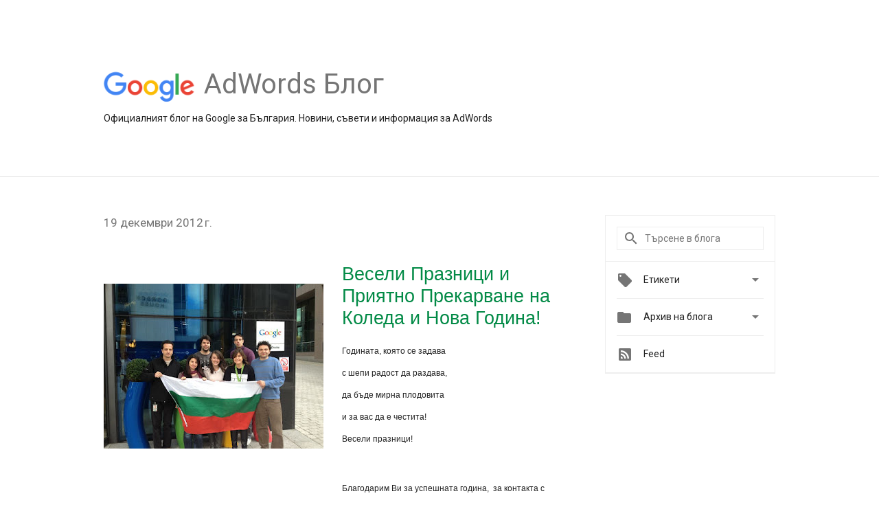

--- FILE ---
content_type: text/html; charset=UTF-8
request_url: https://adwords-bg.googleblog.com/2012/
body_size: 50173
content:
<!DOCTYPE html>
<html class='v2 list-page' dir='ltr' itemscope='' itemtype='http://schema.org/Blog' lang='bg' xmlns='http://www.w3.org/1999/xhtml' xmlns:b='http://www.google.com/2005/gml/b' xmlns:data='http://www.google.com/2005/gml/data' xmlns:expr='http://www.google.com/2005/gml/expr'>
<head>
<link href='https://www.blogger.com/static/v1/widgets/4128112664-css_bundle_v2.css' rel='stylesheet' type='text/css'/>
<title>
Google AdWords Блог: 2012
</title>
<meta content='width=device-width, height=device-height, minimum-scale=1.0, initial-scale=1.0, user-scalable=0' name='viewport'/>
<meta content='IE=Edge' http-equiv='X-UA-Compatible'/>
<meta content='Google AdWords Блог' property='og:title'/>
<meta content='Официалният блог на Google AdWords България.' property='og:description'/>
<meta content='en_US' property='og:locale'/>
<meta content='https://adwords-bg.googleblog.com/2012/' property='og:url'/>
<meta content='Google AdWords Блог' property='og:site_name'/>
<!-- Twitter Card properties -->
<meta content='Google AdWords Блог' property='og:title'/>
<meta content='Официалният блог на Google AdWords България.' property='twitter:description'/>
<meta content='summary' name='twitter:card'/>
<meta content='@adwords' name='twitter:creator'/>
<link href='https://fonts.googleapis.com/css?family=Roboto:400italic,400,500,500italic,700,700italic' rel='stylesheet' type='text/css'/>
<link href='https://fonts.googleapis.com/icon?family=Material+Icons' rel='stylesheet'/>
<script src='https://ajax.googleapis.com/ajax/libs/jquery/1.11.3/jquery.min.js' type='text/javascript'></script>
<!-- End -->
<style id='page-skin-1' type='text/css'><!--
/*
<Group description="Header Color" selector="header">
<Variable name="header.background.color" description="Header Background"
type="color" default="#ffffff"/>
</Group>
*/
.header-outer {
border-bottom: 1px solid #e0e0e0;
background: #ffffff;
}
html, .Label h2, #sidebar .rss a, .BlogArchive h2, .FollowByEmail h2.title, .widget .post h2 {
font-family: Roboto, sans-serif;
}
.plusfollowers h2.title, .post h2.title, .widget h2.title {
font-family: Roboto, sans-serif;
}
.widget-item-control {
height: 100%;
}
.widget.Header, #header {
position: relative;
height: 100%;
width: 100%;
}
}
.widget.Header .header-logo1 {
float: left;
margin-right: 15px;
padding-right: 15px;
border-right: 1px solid #ddd;
}
.header-title h2 {
color: rgba(0,0,0,.54);
display: inline-block;
font-size: 40px;
font-family: Roboto, sans-serif;
font-weight: normal;
line-height: 48px;
vertical-align: top;
}
.header-inner {
background-repeat: no-repeat;
background-position: right 0px;
}
.post-author,
.byline-author {
font-size: 14px;
font-weight: normal;
color: #757575;
color: rgba(0,0,0,.54);
}
.post-content .img-border {
border: 1px solid rgb(235, 235, 235);
padding: 4px;
}
.header-title a {
text-decoration: none !important;
}
pre {
border: 1px solid #bbbbbb;
margin-top: 1em 0 0 0;
padding: 0.99em;
overflow-x: auto;
overflow-y: auto;
}
pre, code {
font-size: 9pt;
background-color: #fafafa;
line-height: 125%;
font-family: monospace;
}
pre, code {
color: #060;
font: 13px/1.54 "courier new",courier,monospace;
}
.header-left .header-logo1 {
width: 128px !important;
}
.header-desc {
line-height: 20px;
margin-top: 8px;
}
.fb-custom img, .twitter-custom img, .gplus-share img {
cursor: pointer;
opacity: 0.54;
}
.fb-custom img:hover, .twitter-custom img:hover, .gplus-share img:hover {
opacity: 0.87;
}
.fb-like {
width: 80px;
}
.post .share {
float: right;
}
#twitter-share{
border: #CCC solid 1px;
border-radius: 3px;
background-image: -webkit-linear-gradient(top,#ffffff,#dedede);
}
.twitter-follow {
background: url(//4.bp.blogspot.com/-8O7VcmcY32o/VSYkC2vUj7I/AAAAAAAAHeU/7mzo-JFgTgk/s1600/twitter-bird.png) no-repeat left center;
padding-left: 18px;
font: normal normal normal 11px/18px 'Helvetica Neue',Arial,sans-serif;
font-weight: bold;
text-shadow: 0 1px 0 rgba(255,255,255,.5);
cursor: pointer;
margin-bottom: 10px;
}
.twitter-fb {
padding-top: 2px;
}
.fb-follow-button  {
background: -webkit-linear-gradient(#4c69ba, #3b55a0);
background: -moz-linear-gradient(#4c69ba, #3b55a0);
background: linear-gradient(#4c69ba, #3b55a0);
border-radius: 2px;
height: 18px;
padding: 4px 0 0 3px;
width: 57px;
border: #4c69ba solid 1px;
}
.fb-follow-button a {
text-decoration: none !important;
text-shadow: 0 -1px 0 #354c8c;
text-align: center;
white-space: nowrap;
font-size: 11px;
color: white;
vertical-align: top;
}
.fb-follow-button a:visited {
color: white;
}
.fb-follow {
padding: 0px 5px 3px 0px;
width: 14px;
vertical-align: bottom;
}
.gplus-wrapper {
margin-top: 3px;
display: inline-block;
vertical-align: top;
}
.twitter-custom, .gplus-share {
margin-right: 12px;
}
.fb-follow-button{
margin: 10px auto;
}
/** CUSTOM CODE **/

--></style>
<style id='template-skin-1' type='text/css'><!--
.header-outer {
clear: both;
}
.header-inner {
margin: auto;
padding: 0px;
}
.footer-outer {
background: #f5f5f5;
clear: both;
margin: 0;
}
.footer-inner {
margin: auto;
padding: 0px;
}
.footer-inner-2 {
/* Account for right hand column elasticity. */
max-width: calc(100% - 248px);
}
.google-footer-outer {
clear: both;
}
.cols-wrapper, .google-footer-outer, .footer-inner, .header-inner {
max-width: 978px;
margin-left: auto;
margin-right: auto;
}
.cols-wrapper {
margin: auto;
clear: both;
margin-top: 60px;
margin-bottom: 60px;
overflow: hidden;
}
.col-main-wrapper {
float: left;
width: 100%;
}
.col-main {
margin-right: 278px;
max-width: 660px;
}
.col-right {
float: right;
width: 248px;
margin-left: -278px;
}
/* Tweaks for layout mode. */
body#layout .google-footer-outer {
display: none;
}
body#layout .header-outer, body#layout .footer-outer {
background: none;
}
body#layout .header-inner {
height: initial;
}
body#layout .cols-wrapper {
margin-top: initial;
margin-bottom: initial;
}
--></style>
<!-- start all head -->
<meta content='text/html; charset=UTF-8' http-equiv='Content-Type'/>
<meta content='blogger' name='generator'/>
<link href='https://adwords-bg.googleblog.com/favicon.ico' rel='icon' type='image/x-icon'/>
<link href='https://adwords-bg.googleblog.com/2012/' rel='canonical'/>
<link rel="alternate" type="application/atom+xml" title="Google AdWords Блог - Atom" href="https://adwords-bg.googleblog.com/feeds/posts/default" />
<link rel="alternate" type="application/rss+xml" title="Google AdWords Блог - RSS" href="https://adwords-bg.googleblog.com/feeds/posts/default?alt=rss" />
<link rel="service.post" type="application/atom+xml" title="Google AdWords Блог - Atom" href="https://www.blogger.com/feeds/8384821191808866822/posts/default" />
<!--Can't find substitution for tag [blog.ieCssRetrofitLinks]-->
<meta content='Официалният блог на Google AdWords България.' name='description'/>
<meta content='https://adwords-bg.googleblog.com/2012/' property='og:url'/>
<meta content='Google AdWords Блог' property='og:title'/>
<meta content='Официалният блог на Google AdWords България.' property='og:description'/>
<!-- end all head -->
<base target='_self'/>
<style>
      html {
        font-family: Roboto, sans-serif;
        -moz-osx-font-smoothing: grayscale;
        -webkit-font-smoothing: antialiased;
      }
      body {
        padding: 0;
        /* This ensures that the scroll bar is always present, which is needed */
        /* because content render happens after page load; otherwise the header */
        /* would "bounce" in-between states. */
        min-height: 150%;
      }
      h2 {
        font-size: 16px;
      }
      h1, h2, h3, h4, h5 {
        line-height: 2em;
      }
      html, h4, h5, h6 {
        font-size: 14px;
      }
      a, a:visited {
        color: #4184F3;
        text-decoration: none;
      }
      a:focus, a:hover, a:active {
        text-decoration: none;
      }
      .Header {
        margin-top: 15px;
      }
      .Header h1 {
        font-size: 32px;
        font-weight: 300;
        line-height: 32px;
        height: 42px;
      }
      .header-inner .Header .titlewrapper {
        padding: 0;
        margin-top: 30px;
      }
      .header-inner .Header .descriptionwrapper {
        padding: 0;
        margin: 0;
      }
      .cols-wrapper {
        margin-top: 56px;
      }
      .header-outer, .cols-wrapper, .footer-outer, .google-footer-outer {
        padding: 0 60px;
      }
      .header-inner {
        height: 256px;
        position: relative;
      }
      html, .header-inner a {
        color: #212121;
        color: rgba(0,0,0,.87);
      }
      .header-inner .google-logo {
        display: inline-block;
        background-size: contain;
        z-index: 1;
        height: 46px;
        overflow: hidden;
        margin-top: 4px;
        margin-right: 8px;
      }
      .header-left {
        position: absolute;
        top: 50%;
        -webkit-transform: translateY(-50%);
        transform: translateY(-50%);
        margin-top: 12px;
        width: 100%;
      }
      .google-logo {
        margin-left: -4px;
      }
      #google-footer {
        position: relative;
        font-size: 13px;
        list-style: none;
        text-align: right;
      }
      #google-footer a {
        color: #444;
      }
      #google-footer ul {
        margin: 0;
        padding: 0;
        height: 144px;
        line-height: 144px;
      }
      #google-footer ul li {
        display: inline;
      }
      #google-footer ul li:before {
        color: #999;
        content: "\00b7";
        font-weight: bold;
        margin: 5px;
      }
      #google-footer ul li:first-child:before {
        content: '';
      }
      #google-footer .google-logo-dark {
        left: 0;
        margin-top: -16px;
        position: absolute;
        top: 50%;
      }
      /** Sitemap links. **/
      .footer-inner-2 {
        font-size: 14px;
        padding-top: 42px;
        padding-bottom: 74px;
      }
      .footer-inner-2 .HTML h2 {
        color: #212121;
        color: rgba(0,0,0,.87);
        font-size: 14px;
        font-weight: 500;
        padding-left: 0;
        margin: 10px 0;
      }
      .footer-inner-2 .HTML ul {
        font-weight: normal;
        list-style: none;
        padding-left: 0;
      }
      .footer-inner-2 .HTML li {
        line-height: 24px;
        padding: 0;
      }
      .footer-inner-2 li a {
        color: rgba(65,132,243,.87);
      }
      /** Archive widget. **/
      .BlogArchive {
        font-size: 13px;
        font-weight: normal;
      }
      .BlogArchive .widget-content {
        display: none;
      }
      .BlogArchive h2, .Label h2 {
        color: #4184F3;
        text-decoration: none;
      }
      .BlogArchive .hierarchy li {
        display: inline-block;
      }
      /* Specificity needed here to override widget CSS defaults. */
      .BlogArchive #ArchiveList ul li, .BlogArchive #ArchiveList ul ul li {
        margin: 0;
        padding-left: 0;
        text-indent: 0;
      }
      .BlogArchive .intervalToggle {
        cursor: pointer;
      }
      .BlogArchive .expanded .intervalToggle .new-toggle {
        -ms-transform: rotate(180deg);
        transform: rotate(180deg);
      }
      .BlogArchive .new-toggle {
        float: right;
        padding-top: 3px;
        opacity: 0.87;
      }
      #ArchiveList {
        text-transform: uppercase;
      }
      #ArchiveList .expanded > ul:last-child {
        margin-bottom: 16px;
      }
      #ArchiveList .archivedate {
        width: 100%;
      }
      /* Months */
      .BlogArchive .items {
        max-width: 150px;
        margin-left: -4px;
      }
      .BlogArchive .expanded .items {
        margin-bottom: 10px;
        overflow: hidden;
      }
      .BlogArchive .items > ul {
        float: left;
        height: 32px;
      }
      .BlogArchive .items a {
        padding: 0 4px;
      }
      .Label {
        font-size: 13px;
        font-weight: normal;
      }
      .sidebar-icon {
        display: inline-block;
        width: 24px;
        height: 24px;
        vertical-align: middle;
        margin-right: 12px;
        margin-top: -1px
      }
      .Label a {
        margin-right: 4px;
      }
      .Label .widget-content {
        display: none;
      }
      .FollowByEmail {
        font-size: 13px;
        font-weight: normal;
      }
      .FollowByEmail h2 {
        background: url("[data-uri]");
        background-repeat: no-repeat;
        background-position: 0 50%;
        text-indent: 30px;
      }
      .FollowByEmail .widget-content {
        display: none;
      }
      .searchBox input {
        border: 1px solid #eee;
        color: #212121;
        color: rgba(0,0,0,.87);
        font-size: 14px;
        padding: 8px 8px 8px 40px;
        width: 164px;
        font-family: Roboto, sans-serif;
        background: url("https://www.gstatic.com/images/icons/material/system/1x/search_grey600_24dp.png") 8px center no-repeat;
      }
      .searchBox ::-webkit-input-placeholder { /* WebKit, Blink, Edge */
        color:    rgba(0,0,0,.54);
      }
      .searchBox :-moz-placeholder { /* Mozilla Firefox 4 to 18 */
        color:    #000;
        opacity:  0.54;
      }
      .searchBox ::-moz-placeholder { /* Mozilla Firefox 19+ */
        color:    #000;
        opacity:  0.54;
      }
      .searchBox :-ms-input-placeholder { /* Internet Explorer 10-11 */
        color:    #757575;
      }
      .widget-item-control {
        margin-top: 0px;
      }
      .section {
        margin: 0;
        padding: 0;
      }
      #sidebar-top {
        border: 1px solid #eee;
      }
      #sidebar-top > div {
        margin: 16px 0;
      }
      .widget ul {
        line-height: 1.6;
      }
      /*main post*/
      .post {
        margin-bottom:30px;
      }
      #main .post .title {
        margin: 0;
      }
      #main .post .title a {
        color: #212121;
        color: rgba(0,0,0,.87);
        font-weight: normal;
        font-size: 24px;
      }
      #main .post .title a:hover {
        text-decoration:none;
        color:#4184F3;
      }
      .message,  #main .post .post-header {
        margin: 0;
        padding: 0;
      }
      #main .post .post-header .caption, #main .post .post-header .labels-caption,  #main .post .post-footer .caption, #main .post .post-footer .labels-caption {
        color: #444;
        font-weight: 500;
      }

      #main .tr-caption-container td {
        text-align: left;
      }

      #main .post .tr-caption {
        color: #757575;
        color: rgba(0,0,0,.54);
        display: block;
        max-width: 560px;
        padding-bottom: 20px;
      }

      #main .post .tr-caption-container {
        line-height: 24px;
        margin: -1px 0 0 0 !important;
        padding: 4px 0;
        text-align: left;
      }

      #main .post .post-header .published{
        font-size:11px;
        font-weight:bold;
      }
      .post-header .publishdate {
        font-size: 17px;
        font-weight:normal;
        color: #757575;
        color: rgba(0,0,0,.54);
      }
      #main .post .post-footer{
        font-size:12px;
        padding-bottom: 21px;
      }
      .label-footer {
        margin-bottom: 12px;
        margin-top: 12px;
      }
      .comment-img {
        margin-right: 16px;
        opacity: 0.54;
        vertical-align: middle;
      }
      #main .post .post-header .published {
        margin-bottom: 40px;
        margin-top: -2px;
      }
      .post .post-content {
        color: #212121;
        color: rgba(0,0,0,.87);
        font-size: 17px;
        margin: 25px 0 36px 0;
        line-height: 32px;
      }
      .post-body .post-content ul, .post-body .post-content ol {
        margin: 16px 0;
        padding: 0 48px;
      }
      .post-summary {
        display: none;
      }
    
      /* Capture section headers. */
      .post-content br + br + b, .post-content .space + .space + b, .post-content .separator + b {
        /*display: inline-block;*/
        margin-bottom: 8px;
        margin-top: 24px;
      }
      .post-content li {
        line-height: 32px;
      }
      /* Override all post images/videos to left align. */
      .post-content > div {
        text-align: left;
      }
      .separator {
        text-align: center !important;
      }
      .post-content .separator > a, .post-content .separator > span {
        margin-left: 0 !important;
      }
      .post-content img {
        max-width: 100%;
        height: auto;
        width: auto;
      }
      .post-content .tr-caption-container img {
        margin-bottom: 12px;
      }
      .post-content iframe, .post-content embed {
        max-width: 100%;
      }
      .post-content .carousel-container {
        margin-bottom: 48px;
      }
      #main .post-content b {
        font-weight: 500;
      }
      /* These are the main paragraph spacing tweaks. */
      #main .post-content br {
        content: ' ';
        display: block;
        padding: 4px;
      }
      .post-content .space {
        display: block;
        height: 8px;
      }
      .post-content iframe + .space, .post-content iframe + br {
        padding: 0 !important;
      }
      #main .post .jump-link {
        margin-bottom:10px;
      }
      .post-content img, .post-content iframe {
        margin: 30px 0 20px 0;
      }
      .post-content > img:first-child, .post-content > iframe:first-child {
        margin-top: 0;
      }
      .col-right .section {
        padding: 0 16px;
      }
      #aside {
        background:#fff;
        border:1px solid #eee;
        border-top: 0;
      }
      #aside .widget {
        margin:0;
      }
      #aside .widget h2, #ArchiveList .toggle + a.post-count-link {
        color: #212121;
        color: rgba(0,0,0,.87);
        font-weight: 400 !important;
        margin: 0;
      }
      #ArchiveList .toggle {
        float: right;
      }
      #ArchiveList .toggle .material-icons {
        padding-top: 4px;
      }
      #sidebar .tab {
        cursor: pointer;
      }
      #sidebar .tab .arrow {
        display: inline-block;
        float: right;
      }
      #sidebar .tab .icon {
        display: inline-block;
        vertical-align: top;
        height: 24px;
        width: 24px;
        margin-right: 13px;
        margin-left: -1px;
        margin-top: 1px;
        color: #757575;
        color: rgba(0,0,0,.54);
      }
      #sidebar .widget-content > :first-child {
        padding-top: 8px;
      }
      #sidebar .active .tab .arrow {
        -ms-transform: rotate(180deg);
        transform: rotate(180deg);
      }
      #sidebar .arrow {
        color: #757575;
        color: rgba(0,0,0,.54);
      }
      #sidebar .widget h2 {
        font-size: 14px;
        line-height: 24px;
        display: inline-block;
      }
      #sidebar .widget .BlogArchive {
        padding-bottom: 8px;
      }
      #sidebar .widget {
        border-bottom: 1px solid #eee;
        box-shadow: 0px 1px 0 white;
        margin-bottom: 0;
        padding: 14px 0;
        min-height: 20px;
      }
      #sidebar .widget:last-child {
        border-bottom: none;
        box-shadow: none;
        margin-bottom: 0;
      }
      #sidebar ul {
        margin: 0;
        padding: 0;
      }
      #sidebar ul li {
        list-style:none;
        padding:0;
      }
      #sidebar ul li a {
        line-height: 32px;
      }
      #sidebar .archive {
        background-image: url("[data-uri]");
        height: 24px;
        line-height: 24px;
        padding-left: 30px;
      }
      #sidebar .labels {
        background-image: url("[data-uri]");
        height: 20px;
        line-height: 20px;
        padding-left: 30px;
      }
      #sidebar .rss a {
        background-image: url("[data-uri]");
      }
      #sidebar .subscription a {
        background-image: url("[data-uri]");
      }
      #sidebar-bottom {
        background: #f5f5f5;
        border-top:1px solid #eee;
      }
      #sidebar-bottom .widget {
        border-bottom: 1px solid #e0e0e0;
        padding: 15px 0;
        text-align: center;
      }
      #sidebar-bottom > div:last-child {
        border-bottom: 0;
      }
      #sidebar-bottom .text {
        line-height: 20px;
      }
      /* Home, forward, and backward pagination. */
      .blog-pager {
        border-top : 1px #e0e0e0 solid;
        padding-top: 10px;
        margin-top: 15px;
        text-align: right !important;
      }
      #blog-pager {
        margin-botom: 0;
        margin-top: -14px;
        padding: 16px 0 0 0;
      }
      #blog-pager a {
        display: inline-block;
      }
      .blog-pager i.disabled {
        opacity: 0.2 !important;
      }
      .blog-pager i {
        color: black;
        margin-left: 16px;
        opacity: 0.54;
      }
      .blog-pager i:hover, .blog-pager i:active {
        opacity: 0.87;
      }
      #blog-pager-older-link, #blog-pager-newer-link {
        float: none;
      }
      .gplus-profile {
        background-color: #fafafa;
        border: 1px solid #eee;
        overflow: hidden;
        width: 212px;
      }
      .gplus-profile-inner {
        margin-left: -1px;
        margin-top: -1px;
      }
      /* Sidebar follow buttons. */
      .followgooglewrapper {
        padding: 12px 0 0 0;
      }
      .loading {
        visibility: hidden;
      }
      .detail-page .post-footer .cmt_iframe_holder {
        padding-top: 40px !important;
      }
      /** Desktop **/
      @media (max-width: 900px) {
        .col-right {
          display: none;
        }
        .col-main {
          margin-right: 0;
          min-width: initial;
        }
        .footer-outer {
          display: none;
        }
        .cols-wrapper {
          min-width: initial;
        }
        .google-footer-outer {
          background-color: #f5f5f5;
        }
      }
      /** Tablet **/
      @media (max-width: 712px) {
        .header-outer, .cols-wrapper, .footer-outer, .google-footer-outer {
          padding: 0 40px;
        }
      }
      /* An extra breakpoint accommodating for long blog titles. */
      @media (max-width: 600px) {
        .header-left {
          height: 100%;
          top: inherit;
          margin-top: 0;
          -webkit-transform: initial;
          transform: initial;
        }
        .header-inner {
        height: 155px;
        }
        .header-title {
          margin-top: 18px;
        }
        .header-inner .google-logo {
          height: 40px;
          margin-top: 3px;
        }
        .header-inner .google-logo img {
          height: 42px;
        }
        .header-title h2 {
          font-size: 32px;
          line-height: 40px;
        }
        .header-desc {
          bottom: 24px;
          position: absolute;
        }
      }
      /** Mobile/small desktop window; also landscape. **/
      @media (max-width: 480px), (max-height: 480px) {
        .header-outer, .cols-wrapper, .footer-outer, .google-footer-outer {
          padding: 0 16px;
        }
        .cols-wrapper {
          margin-top: 0;
        }
        .post-header .publishdate, .post .post-content {
          font-size: 16px;
        }
        .post .post-content {
          line-height: 28px;
          margin-bottom: 30px;
        }
        .post {
          margin-top: 30px;
        }
        .byline-author {
          display: block;
          font-size: 12px;
          line-height: 24px;
          margin-top: 6px;
        }
        #main .post .title a {
          font-weight: 500;
          color: #4c4c4c;
          color: rgba(0,0,0,.70);
        }
        #main .post .post-header {
          padding-bottom: 12px;
        }
        #main .post .post-header .published {
          margin-bottom: -8px;
          margin-top: 3px;
        }
        .post .read-more {
          display: block;
          margin-top: 14px;
        }
        .post .tr-caption {
          font-size: 12px;
        }
        #main .post .title a {
          font-size: 20px;
          line-height: 30px;
        }
        .post-content iframe {
          /* iframe won't keep aspect ratio when scaled down. */
          max-height: 240px;
        }
        .post-content .separator img, .post-content .tr-caption-container img, .post-content iframe {
          margin-left: -16px;
          max-width: inherit;
          width: calc(100% + 32px);
        }
        .post-content table, .post-content td {
          width: 100%;
        }
        #blog-pager {
          margin: 0;
          padding: 16px 0;
        }
        /** List page tweaks. **/
        .list-page .post-original {
          display: none;
        }
        .list-page .post-summary {
          display: block;
        }
        .list-page .comment-container {
          display: none;
        } 
        .list-page #blog-pager {
          padding-top: 0;
          border: 0;
          margin-top: -8px;
        }
        .list-page .label-footer {
          display: none;
        }
        .list-page #main .post .post-footer {
          border-bottom: 1px solid #eee;
          margin: -16px 0 0 0;
          padding: 0 0 20px 0;
        }
        .list-page .post .share {
          display: none;
        }
        /** Detail page tweaks. **/
        .detail-page .post-footer .cmt_iframe_holder {
          padding-top: 32px !important;
        }
        .detail-page .label-footer {
          margin-bottom: 0;
        }
        .detail-page #main .post .post-footer {
          padding-bottom: 0;
        }
        .detail-page #comments {
          display: none;
        }
      }
      [data-about-pullquote], [data-is-preview], [data-about-syndication] {
        display: none;
      }
    </style>
<noscript>
<style>
        .loading { visibility: visible }</style>
</noscript>
<script type='text/javascript'>
        (function(i,s,o,g,r,a,m){i['GoogleAnalyticsObject']=r;i[r]=i[r]||function(){
        (i[r].q=i[r].q||[]).push(arguments)},i[r].l=1*new Date();a=s.createElement(o),
        m=s.getElementsByTagName(o)[0];a.async=1;a.src=g;m.parentNode.insertBefore(a,m)
        })(window,document,'script','https://www.google-analytics.com/analytics.js','ga');
        ga('create', 'UA-52113937-1', 'auto', 'blogger');
        ga('blogger.send', 'pageview');
      </script>
<link href='https://www.blogger.com/dyn-css/authorization.css?targetBlogID=8384821191808866822&amp;zx=f91c5ed9-8c78-4f95-85e2-6c0cb480b9e7' media='none' onload='if(media!=&#39;all&#39;)media=&#39;all&#39;' rel='stylesheet'/><noscript><link href='https://www.blogger.com/dyn-css/authorization.css?targetBlogID=8384821191808866822&amp;zx=f91c5ed9-8c78-4f95-85e2-6c0cb480b9e7' rel='stylesheet'/></noscript>
<meta name='google-adsense-platform-account' content='ca-host-pub-1556223355139109'/>
<meta name='google-adsense-platform-domain' content='blogspot.com'/>

</head>
<body>
<script type='text/javascript'>
      //<![CDATA[
      var axel = Math.random() + "";
      var a = axel * 10000000000000;
      document.write('<iframe src="https://2542116.fls.doubleclick.net/activityi;src=2542116;type=gblog;cat=googl0;ord=ord=' + a + '?" width="1" height="1" frameborder="0" style="display:none"></iframe>');
      //]]>
    </script>
<noscript>
<img alt='' height='1' src='https://ad.doubleclick.net/ddm/activity/src=2542116;type=gblog;cat=googl0;ord=1?' width='1'/>
</noscript>
<!-- Header -->
<div class='header-outer'>
<div class='header-inner'>
<div class='section' id='header'><div class='widget Header' data-version='1' id='Header1'>
<div class='header-left'>
<div class='header-title'>
<a class='google-logo' href='https://adwords-bg.googleblog.com/'>
<img height='50' src='https://www.gstatic.com/images/branding/googlelogo/2x/googlelogo_color_150x54dp.png'/>
</a>
<a href='/.'>
<h2>
            AdWords Блог
          </h2>
</a>
</div>
<div class='header-desc'>
Официалният блог на Google за България. Новини, съвети и информация за AdWords
</div>
</div>
</div></div>
</div>
</div>
<!-- all content wrapper start -->
<div class='cols-wrapper loading'>
<div class='col-main-wrapper'>
<div class='col-main'>
<div class='section' id='main'><div class='widget Blog' data-version='1' id='Blog1'>
<div class='post' data-id='898104108736813172' itemscope='' itemtype='http://schema.org/BlogPosting'>
<h2 class='title' itemprop='name'>
<a href='https://adwords-bg.googleblog.com/2012/12/google-adwords.html' itemprop='url' title=''>
</a>
</h2>
<div class='post-header'>
<div class='published'>
<span class='publishdate' itemprop='datePublished'>
19 декември 2012&#8239;г.
</span>
</div>
</div>
<div class='post-body'>
<div class='post-content' itemprop='articleBody'>
<script type='text/template'>
                          <h3 style="background-color: white; font-family: Arial, Helvetica, sans-serif; font-size: 1.6em; font-weight: normal; line-height: 1.2em; margin-bottom: 0.2em; margin-top: 0px; padding-bottom: 0px; padding-top: 0.2em;">
<a href="https://blogger.googleusercontent.com/img/b/R29vZ2xl/AVvXsEi1PDABtLTiEtKbtcg2VZqun8Qrh3cSVzueksK9hLhWacXRhfsxvIXwqtPc269hl_4DStqA-_WdwcZh6lW6BWYlbGRG2iwaTZ63YdMECVPhQ84RyzLbqz36jUeIKH5Q-r-KU31JuuGaMts/s1600/IMG-20121213-WA0004.jpg" imageanchor="1" style="clear: left; float: left; margin-bottom: 1em; margin-right: 1em;"><img border="0" height="240" src="https://blogger.googleusercontent.com/img/b/R29vZ2xl/AVvXsEi1PDABtLTiEtKbtcg2VZqun8Qrh3cSVzueksK9hLhWacXRhfsxvIXwqtPc269hl_4DStqA-_WdwcZh6lW6BWYlbGRG2iwaTZ63YdMECVPhQ84RyzLbqz36jUeIKH5Q-r-KU31JuuGaMts/s320/IMG-20121213-WA0004.jpg" width="320" /></a><a href="http://adwords-bg.blogspot.ie/2012/12/google-adwords.html" style="color: #028a46; margin-bottom: 0px; padding-bottom: 0px; text-decoration: none;">Весели Празници и Приятно Прекарване на Коледа и Нова Година!</a></h3>
<div>
<div style="text-align: justify;">
<br />
<span style="font-family: Arial, Helvetica, sans-serif; font-size: 12px; line-height: 19px;">Годината, която се задава&nbsp;</span></div>
<div style="text-align: justify;">
<span style="font-family: Arial, Helvetica, sans-serif; font-size: 12px; line-height: 19px;">с шепи радост да раздава,&nbsp;</span></div>
<div style="text-align: justify;">
<span style="font-family: Arial, Helvetica, sans-serif; font-size: 12px; line-height: 19px;">да бъде мирна плодовита&nbsp;</span></div>
<div style="text-align: justify;">
<span style="font-family: Arial, Helvetica, sans-serif; font-size: 12px; line-height: 19px;">и за вас да е честита!</span></div>
<div style="text-align: justify;">
<span style="font-family: Arial, Helvetica, sans-serif; font-size: 12px; line-height: 19px;">Весели празници!</span></div>
</div>
<br />
<div>
<a href="https://blogger.googleusercontent.com/img/b/R29vZ2xl/AVvXsEisX4Id5N_NXcSVByO6yPQ-ZNWJ_3sa9nL18e0n_xIpQVk3dPn_R1tIZ9ShEWjcm5REVFWLMmAsZDwHqTj0tSx5R_td6fLtIbR__zoohr870jVSkguKU6ZVtgq7Kbr8PoXa7OBAkbtCNRY/s1600/20121213_131315.jpg" imageanchor="1" style="clear: left; float: left; margin-bottom: 1em; margin-right: 1em;"><img border="0" height="240" src="https://blogger.googleusercontent.com/img/b/R29vZ2xl/AVvXsEisX4Id5N_NXcSVByO6yPQ-ZNWJ_3sa9nL18e0n_xIpQVk3dPn_R1tIZ9ShEWjcm5REVFWLMmAsZDwHqTj0tSx5R_td6fLtIbR__zoohr870jVSkguKU6ZVtgq7Kbr8PoXa7OBAkbtCNRY/s320/20121213_131315.jpg" width="320" /></a></div>
<div>
<div style="text-align: justify;">
<span style="background-color: white; font-family: Arial, Helvetica, sans-serif; font-size: 12px; line-height: 15px;"><br /></span>
<br />
<br />
<br />
<div style="text-align: left;">
<span style="background-color: white; font-family: Arial, Helvetica, sans-serif; font-size: 12px; line-height: 15px;">Благодарим Ви за успешната година, &nbsp;за контакта с Вас, потребителите на Google AdWords, и за хубавите &nbsp; &nbsp; &nbsp; и сърдечни думи към нашия екип.&nbsp;</span></div>
<div style="text-align: left;">
<span style="background-color: white; font-family: Arial, Helvetica, sans-serif; font-size: 12px; line-height: 15px;"><br /></span></div>
<div style="text-align: left;">
<span style="background-color: white; font-family: Arial, Helvetica, sans-serif; font-size: 12px; line-height: 15px;">Желаем Ви здраве, късмет, любов и много както</span><span style="background-color: white; font-family: Arial, Helvetica, sans-serif; font-size: 12px; line-height: 15px;">&nbsp;лични така и професионални успехи през новата 2013-та година!</span></div>
</div>
</div>
<div>
<div style="text-align: left;">
<br style="background-color: white; font-family: Arial, Helvetica, sans-serif; font-size: 12px; line-height: 15px;" /></div>
<div style="text-align: left;">
<i style="background-color: white; font-family: Arial, Helvetica, sans-serif; font-size: 12px; line-height: 15px;">Публикувано от &nbsp;Екипът на Google AdWords България</i></div>
</div>
<span itemprop='author' itemscope='itemscope' itemtype='http://schema.org/Person'>
  <meta content='https://plus.google.com/116899029375914044550' itemprop='url'/>
</span>
                        </script>
<noscript>
<h3 style="background-color: white; font-family: Arial, Helvetica, sans-serif; font-size: 1.6em; font-weight: normal; line-height: 1.2em; margin-bottom: 0.2em; margin-top: 0px; padding-bottom: 0px; padding-top: 0.2em;">
<a href="https://blogger.googleusercontent.com/img/b/R29vZ2xl/AVvXsEi1PDABtLTiEtKbtcg2VZqun8Qrh3cSVzueksK9hLhWacXRhfsxvIXwqtPc269hl_4DStqA-_WdwcZh6lW6BWYlbGRG2iwaTZ63YdMECVPhQ84RyzLbqz36jUeIKH5Q-r-KU31JuuGaMts/s1600/IMG-20121213-WA0004.jpg" imageanchor="1" style="clear: left; float: left; margin-bottom: 1em; margin-right: 1em;"><img border="0" height="240" src="https://blogger.googleusercontent.com/img/b/R29vZ2xl/AVvXsEi1PDABtLTiEtKbtcg2VZqun8Qrh3cSVzueksK9hLhWacXRhfsxvIXwqtPc269hl_4DStqA-_WdwcZh6lW6BWYlbGRG2iwaTZ63YdMECVPhQ84RyzLbqz36jUeIKH5Q-r-KU31JuuGaMts/s320/IMG-20121213-WA0004.jpg" width="320" /></a><a href="http://adwords-bg.blogspot.ie/2012/12/google-adwords.html" style="color: #028a46; margin-bottom: 0px; padding-bottom: 0px; text-decoration: none;">Весели Празници и Приятно Прекарване на Коледа и Нова Година!</a></h3>
<div>
<div style="text-align: justify;">
<br />
<span style="font-family: Arial, Helvetica, sans-serif; font-size: 12px; line-height: 19px;">Годината, която се задава&nbsp;</span></div>
<div style="text-align: justify;">
<span style="font-family: Arial, Helvetica, sans-serif; font-size: 12px; line-height: 19px;">с шепи радост да раздава,&nbsp;</span></div>
<div style="text-align: justify;">
<span style="font-family: Arial, Helvetica, sans-serif; font-size: 12px; line-height: 19px;">да бъде мирна плодовита&nbsp;</span></div>
<div style="text-align: justify;">
<span style="font-family: Arial, Helvetica, sans-serif; font-size: 12px; line-height: 19px;">и за вас да е честита!</span></div>
<div style="text-align: justify;">
<span style="font-family: Arial, Helvetica, sans-serif; font-size: 12px; line-height: 19px;">Весели празници!</span></div>
</div>
<br />
<div>
<a href="https://blogger.googleusercontent.com/img/b/R29vZ2xl/AVvXsEisX4Id5N_NXcSVByO6yPQ-ZNWJ_3sa9nL18e0n_xIpQVk3dPn_R1tIZ9ShEWjcm5REVFWLMmAsZDwHqTj0tSx5R_td6fLtIbR__zoohr870jVSkguKU6ZVtgq7Kbr8PoXa7OBAkbtCNRY/s1600/20121213_131315.jpg" imageanchor="1" style="clear: left; float: left; margin-bottom: 1em; margin-right: 1em;"><img border="0" height="240" src="https://blogger.googleusercontent.com/img/b/R29vZ2xl/AVvXsEisX4Id5N_NXcSVByO6yPQ-ZNWJ_3sa9nL18e0n_xIpQVk3dPn_R1tIZ9ShEWjcm5REVFWLMmAsZDwHqTj0tSx5R_td6fLtIbR__zoohr870jVSkguKU6ZVtgq7Kbr8PoXa7OBAkbtCNRY/s320/20121213_131315.jpg" width="320" /></a></div>
<div>
<div style="text-align: justify;">
<span style="background-color: white; font-family: Arial, Helvetica, sans-serif; font-size: 12px; line-height: 15px;"><br /></span>
<br />
<br />
<br />
<div style="text-align: left;">
<span style="background-color: white; font-family: Arial, Helvetica, sans-serif; font-size: 12px; line-height: 15px;">Благодарим Ви за успешната година, &nbsp;за контакта с Вас, потребителите на Google AdWords, и за хубавите &nbsp; &nbsp; &nbsp; и сърдечни думи към нашия екип.&nbsp;</span></div>
<div style="text-align: left;">
<span style="background-color: white; font-family: Arial, Helvetica, sans-serif; font-size: 12px; line-height: 15px;"><br /></span></div>
<div style="text-align: left;">
<span style="background-color: white; font-family: Arial, Helvetica, sans-serif; font-size: 12px; line-height: 15px;">Желаем Ви здраве, късмет, любов и много както</span><span style="background-color: white; font-family: Arial, Helvetica, sans-serif; font-size: 12px; line-height: 15px;">&nbsp;лични така и професионални успехи през новата 2013-та година!</span></div>
</div>
</div>
<div>
<div style="text-align: left;">
<br style="background-color: white; font-family: Arial, Helvetica, sans-serif; font-size: 12px; line-height: 15px;" /></div>
<div style="text-align: left;">
<i style="background-color: white; font-family: Arial, Helvetica, sans-serif; font-size: 12px; line-height: 15px;">Публикувано от &nbsp;Екипът на Google AdWords България</i></div>
</div>
<span itemprop='author' itemscope='itemscope' itemtype='http://schema.org/Person'>
<meta content='https://plus.google.com/116899029375914044550' itemprop='url'/>
</span>
</noscript>
</div>
</div>
<div class='share'>
<span class='twitter-custom social-wrapper' data-href='http://twitter.com/share?text=Google AdWords Блог:&url=https://adwords-bg.googleblog.com/2012/12/google-adwords.html&via=adwords'>
<img alt='Share on Twitter' height='24' src='https://www.gstatic.com/images/icons/material/system/2x/post_twitter_black_24dp.png' width='24'/>
</span>
<span class='fb-custom social-wrapper' data-href='https://www.facebook.com/sharer.php?u=https://adwords-bg.googleblog.com/2012/12/google-adwords.html'>
<img alt='Share on Facebook' height='24' src='https://www.gstatic.com/images/icons/material/system/2x/post_facebook_black_24dp.png' width='24'/>
</span>
</div>
<div class='comment-container'>
<i class='comment-img material-icons'>
                            &#57529;
                          </i>
<span class='cmt_count_iframe_holder' data-count='20' data-onclick='' data-post-url='https://adwords-bg.googleblog.com/2012/12/google-adwords.html' data-url='https://adwords-bg.googleblog.com/2012/12/google-adwords.html' style='color: #4184F3;'></span>
</div>
<div class='post-footer'>
<div class='cmt_iframe_holder' data-href='https://adwords-bg.googleblog.com/2012/12/google-adwords.html' data-viewtype='FILTERED_POSTMOD'></div>
<a href='https://plus.google.com/112374322230920073195' rel='author' style='display:none;'>
                        Google
                      </a>
<div class='label-footer'>
<span class='labels-caption'>
Labels:
</span>
<span class='labels'>
<a class='label' href='https://adwords-bg.googleblog.com/search/label/AdWords%20%D0%BE%D0%B1%D1%89%D0%B0' rel='tag'>
AdWords обща
</a>
</span>
</div>
</div>
</div>
<div class='post' data-id='271498157118816260' itemscope='' itemtype='http://schema.org/BlogPosting'>
<h2 class='title' itemprop='name'>
<a href='https://adwords-bg.googleblog.com/2012/12/zeitgeist-2012-t-2012-12-zeitgeist.html' itemprop='url' title=''>
</a>
</h2>
<div class='post-header'>
<div class='published'>
<span class='publishdate' itemprop='datePublished'>
18 декември 2012&#8239;г.
</span>
</div>
</div>
<div class='post-body'>
<div class='post-content' itemprop='articleBody'>
<script type='text/template'>
                          <h3 style="background-color: white; font-family: Arial, Helvetica, sans-serif; font-size: 1.6em; font-weight: normal; line-height: 1.2em; margin-bottom: 0.2em; margin-top: 0px; padding-bottom: 0px; padding-top: 0.2em;">
<span style="color: #38761d;"><span class="byline-author">Zeitgeist 2012: Какво събуди любопитството Ви тази година?</span><span class="byline-author">&nbsp;</span></span></h3>
<div>
<br /></div>
<div>
<div style="text-align: justify;">
Tъй като 2012 идва към своя край, дойде и ред на нашия 12 пореден годишен отчет - Zeitgeist-даващ по-задълбочен поглед на случилото се през годината, видяно през милиардите търсения в Google.</div>
<div style="text-align: justify;">
<br /></div>
<div style="text-align: justify;">
На нашия <a href="//www.google.com/zeitgeist/2012/#the-world">2012 Zeitgeist уебсайт</a>, може да разгледате най-популярните търсени термини от целия свят с общо 838 списъци от 55 страни. Добавили сме редица нови функции, включително интерактивна карта, показваща къде и кога някои от най-горещите термини са били търсени, както и <a href="https://play.google.com/store/apps/details?id=com.google.android.apps.zeitgeist">Google Zeitgeist Android App</a>&nbsp; (с IOS версия очаквана скоро).</div>
<div style="text-align: justify;">
<br /></div>
<div style="text-align: justify;">
За интересна обиколка на света през 2012 г., вижте видеото:</div>
</div>
<iframe allowfullscreen="allowfullscreen" frameborder="0" height="266" mozallowfullscreen="mozallowfullscreen" src="https://www.youtube.com/embed/xY_MUB8adEQ?feature=player_embedded" webkitallowfullscreen="webkitallowfullscreen" width="320"></iframe>
<br />
<div>
<div style="text-align: justify;">
<br />
Кое е било в ума на хората най-много през тази година? Макар че има различни вечни теми на размисъл, "Какво е любовта?" оглавява списъка на търсения в 10 страни, нещо необичайно и изненадващо, &nbsp;привлякло вниманието ни през 2012 г..</div>
<div style="text-align: justify;">
<br /></div>
<div style="text-align: justify;">
Световната суперзвезда Уитни Хюстън оглавява списъците за търсене на много държави, с неочакваната си смърт шокирала фенове по целия свят. От Корея, YouTube сензацията на PSY "Gangnam Style" завзе света като ураган&nbsp;със своя запомнящ се, достигайки # 1 място в много страни като песента му е # 2 за най-търсената заявка на 2012. (Видеото на PSY стана # 1 на най-гледани видео в историята на YouTube).<br />
<br /></div>
</div>
<img border="0" height="210" src="https://blogger.googleusercontent.com/img/b/R29vZ2xl/AVvXsEgvdtlSJi3jgYSWvAdAWekWXCduksweq8K7jLVsTaRIVDsU1vg5RqAZt5LTeMikJkek0-iCFwgiMISr5pypOCaOQWvGyvLxT6bjIR8HLsWbyoZSjD6gVJGBo0CXc6LEZdzqVqxfCwwqNxw/s400/whitney.png" width="400" /><span id="goog_1209620018"></span><span id="goog_1209620019"></span><a href="//www.blogger.com/"></a>
<br />
<div>
<div>
<div style="text-align: justify;">
<br />
И ето го и 'суперчовекът'. Епичното скачане на австриеца Skydiver Феликс Баумгартнер го направи # 6 в световен мащаб на тенденциозна личност на годината, докато Олимпийските игри през 2012 и различните участващи спортисти достигнаха топ търсения в почти всяка страна. От своя страна , NBA играчът Джереми Лин също се повиши в класациите тази година, което го направи тренд спортист # 1 в световен мащаб.</div>
</div>
<div>
<div style="text-align: justify;">
<br /></div>
</div>
<div>
<div style="text-align: justify;">
Хората проучваха и други теми. Уеб потребителите имаха сериозен интерес към свободния Интернет, както и не на последно място президентските кампании и най-известните политически гафове. Не е изненадващо, че и трагичните природни бедствия като урагана Sandy се класират на високи позиции при търсене (# 3 в световния тенденциозен списък), но е успокояващо че има и много търсения на [дари за Sandy].</div>
</div>
<div>
<div style="text-align: justify;">
<br /></div>
</div>
<div>
<div style="text-align: justify;">
Надяваме се, че харесвате анализа на търсения през 2012 от хора по целия свят. Това е доста показателна картина на това, което ни прави хора: смес от удоволствия и по-високи стремежи.</div>
</div>
<div>
<br /></div>
<div>
<i>Amit Singhal, старши вицепрезидент и научен сътрудник в Google</i><br />
<i><br /></i>
<i>Публикувано от Екипът на Google AdWords за България</i></div>
</div>

<span itemprop='author' itemscope='itemscope' itemtype='http://schema.org/Person'>
  <meta content='https://plus.google.com/116899029375914044550' itemprop='url'/>
</span>
                        </script>
<noscript>
<h3 style="background-color: white; font-family: Arial, Helvetica, sans-serif; font-size: 1.6em; font-weight: normal; line-height: 1.2em; margin-bottom: 0.2em; margin-top: 0px; padding-bottom: 0px; padding-top: 0.2em;">
<span style="color: #38761d;"><span class="byline-author">Zeitgeist 2012: Какво събуди любопитството Ви тази година?</span><span class="byline-author">&nbsp;</span></span></h3>
<div>
<br /></div>
<div>
<div style="text-align: justify;">
Tъй като 2012 идва към своя край, дойде и ред на нашия 12 пореден годишен отчет - Zeitgeist-даващ по-задълбочен поглед на случилото се през годината, видяно през милиардите търсения в Google.</div>
<div style="text-align: justify;">
<br /></div>
<div style="text-align: justify;">
На нашия <a href="//www.google.com/zeitgeist/2012/#the-world">2012 Zeitgeist уебсайт</a>, може да разгледате най-популярните търсени термини от целия свят с общо 838 списъци от 55 страни. Добавили сме редица нови функции, включително интерактивна карта, показваща къде и кога някои от най-горещите термини са били търсени, както и <a href="https://play.google.com/store/apps/details?id=com.google.android.apps.zeitgeist">Google Zeitgeist Android App</a>&nbsp; (с IOS версия очаквана скоро).</div>
<div style="text-align: justify;">
<br /></div>
<div style="text-align: justify;">
За интересна обиколка на света през 2012 г., вижте видеото:</div>
</div>
<iframe allowfullscreen="allowfullscreen" frameborder="0" height="266" mozallowfullscreen="mozallowfullscreen" src="https://www.youtube.com/embed/xY_MUB8adEQ?feature=player_embedded" webkitallowfullscreen="webkitallowfullscreen" width="320"></iframe>
<br />
<div>
<div style="text-align: justify;">
<br />
Кое е било в ума на хората най-много през тази година? Макар че има различни вечни теми на размисъл, "Какво е любовта?" оглавява списъка на търсения в 10 страни, нещо необичайно и изненадващо, &nbsp;привлякло вниманието ни през 2012 г..</div>
<div style="text-align: justify;">
<br /></div>
<div style="text-align: justify;">
Световната суперзвезда Уитни Хюстън оглавява списъците за търсене на много държави, с неочакваната си смърт шокирала фенове по целия свят. От Корея, YouTube сензацията на PSY "Gangnam Style" завзе света като ураган&nbsp;със своя запомнящ се, достигайки # 1 място в много страни като песента му е # 2 за най-търсената заявка на 2012. (Видеото на PSY стана # 1 на най-гледани видео в историята на YouTube).<br />
<br /></div>
</div>
<img border="0" height="210" src="https://blogger.googleusercontent.com/img/b/R29vZ2xl/AVvXsEgvdtlSJi3jgYSWvAdAWekWXCduksweq8K7jLVsTaRIVDsU1vg5RqAZt5LTeMikJkek0-iCFwgiMISr5pypOCaOQWvGyvLxT6bjIR8HLsWbyoZSjD6gVJGBo0CXc6LEZdzqVqxfCwwqNxw/s400/whitney.png" width="400" /><span id="goog_1209620018"></span><span id="goog_1209620019"></span><a href="//www.blogger.com/"></a>
<br />
<div>
<div>
<div style="text-align: justify;">
<br />
И ето го и 'суперчовекът'. Епичното скачане на австриеца Skydiver Феликс Баумгартнер го направи # 6 в световен мащаб на тенденциозна личност на годината, докато Олимпийските игри през 2012 и различните участващи спортисти достигнаха топ търсения в почти всяка страна. От своя страна , NBA играчът Джереми Лин също се повиши в класациите тази година, което го направи тренд спортист # 1 в световен мащаб.</div>
</div>
<div>
<div style="text-align: justify;">
<br /></div>
</div>
<div>
<div style="text-align: justify;">
Хората проучваха и други теми. Уеб потребителите имаха сериозен интерес към свободния Интернет, както и не на последно място президентските кампании и най-известните политически гафове. Не е изненадващо, че и трагичните природни бедствия като урагана Sandy се класират на високи позиции при търсене (# 3 в световния тенденциозен списък), но е успокояващо че има и много търсения на [дари за Sandy].</div>
</div>
<div>
<div style="text-align: justify;">
<br /></div>
</div>
<div>
<div style="text-align: justify;">
Надяваме се, че харесвате анализа на търсения през 2012 от хора по целия свят. Това е доста показателна картина на това, което ни прави хора: смес от удоволствия и по-високи стремежи.</div>
</div>
<div>
<br /></div>
<div>
<i>Amit Singhal, старши вицепрезидент и научен сътрудник в Google</i><br />
<i><br /></i>
<i>Публикувано от Екипът на Google AdWords за България</i></div>
</div>
<span itemprop='author' itemscope='itemscope' itemtype='http://schema.org/Person'>
<meta content='https://plus.google.com/116899029375914044550' itemprop='url'/>
</span>
</noscript>
</div>
</div>
<div class='share'>
<span class='twitter-custom social-wrapper' data-href='http://twitter.com/share?text=Google AdWords Блог:&url=https://adwords-bg.googleblog.com/2012/12/zeitgeist-2012-t-2012-12-zeitgeist.html&via=adwords'>
<img alt='Share on Twitter' height='24' src='https://www.gstatic.com/images/icons/material/system/2x/post_twitter_black_24dp.png' width='24'/>
</span>
<span class='fb-custom social-wrapper' data-href='https://www.facebook.com/sharer.php?u=https://adwords-bg.googleblog.com/2012/12/zeitgeist-2012-t-2012-12-zeitgeist.html'>
<img alt='Share on Facebook' height='24' src='https://www.gstatic.com/images/icons/material/system/2x/post_facebook_black_24dp.png' width='24'/>
</span>
</div>
<div class='comment-container'>
<i class='comment-img material-icons'>
                            &#57529;
                          </i>
<span class='cmt_count_iframe_holder' data-count='6' data-onclick='' data-post-url='https://adwords-bg.googleblog.com/2012/12/zeitgeist-2012-t-2012-12-zeitgeist.html' data-url='https://adwords-bg.googleblog.com/2012/12/zeitgeist-2012-t-2012-12-zeitgeist.html' style='color: #4184F3;'></span>
</div>
<div class='post-footer'>
<div class='cmt_iframe_holder' data-href='https://adwords-bg.googleblog.com/2012/12/zeitgeist-2012-t-2012-12-zeitgeist.html' data-viewtype='FILTERED_POSTMOD'></div>
<a href='https://plus.google.com/112374322230920073195' rel='author' style='display:none;'>
                        Google
                      </a>
<div class='label-footer'>
</div>
</div>
</div>
<div class='post' data-id='6207166312922741594' itemscope='' itemtype='http://schema.org/BlogPosting'>
<h2 class='title' itemprop='name'>
<a href='https://adwords-bg.googleblog.com/2012/12/blog-post.html' itemprop='url' title=''>
</a>
</h2>
<div class='post-header'>
<div class='published'>
<span class='publishdate' itemprop='datePublished'>
17 декември 2012&#8239;г.
</span>
</div>
</div>
<div class='post-body'>
<div class='post-content' itemprop='articleBody'>
<script type='text/template'>
                          <div class="answer-intro" style="border: 0px; font-family: Arial; font-size: 13px; line-height: 22px; margin: 0px 0px 12px; outline: 0px; padding: 0px; vertical-align: baseline;">
<div style="border: 0px; font-family: inherit; font-style: inherit; outline: 0px; padding: 0px 0px 8px; vertical-align: baseline;">
</div>
<h3 style="background-color: white; font-family: Arial, Helvetica, sans-serif; font-size: 1.6em; font-weight: normal; line-height: 1.2em; margin-bottom: 0.2em; margin-top: 0px; padding-bottom: 0px; padding-top: 0.2em;">
<span class="byline-author"><a href="//www.google.com/doodles/finder/2012/All%20doodles" style="color: #028a46; margin-bottom: 0px; padding-bottom: 0px; text-decoration: none;">Реклами за мобилни устройства и таблети&nbsp;</a></span></h3>
<br />
<div style="border: 0px; font-family: inherit; font-style: inherit; outline: 0px; padding: 0px 0px 8px; vertical-align: baseline;">
Хората използват мобилните устройства по различен начин от настолните компютри, затова вероятно няма да се изненадате, че също така взаимодействат различно със съответните реклами. Настройването на отделна кампания за мобилни реклами помага за осигуряването на максимална ефективност на рекламите Ви.</div>
</div>
<div style="border: 0px; color: #222222; font-family: Arial; font-size: 13px; line-height: 18px; outline: 0px; padding: 0px 0px 8px; vertical-align: baseline;">
Тези кампании са предназначени за мобилни устройства от висок клас с пълнофункционални интернет браузъри, като например устройства с Android и телефони iPhone.</div>
<div style="border: 0px; color: #222222; font-family: Arial; font-size: 13px; line-height: 18px; outline: 0px; padding: 0px 0px 8px; vertical-align: baseline;">
Рекламодателите, създаващи кампании конкретно за мобилни устройства, обикновено получават по-добра ефективност от мобилните си реклами. Като обособяват такива кампании, рекламодателите получават по-голям контрол над следните техни аспекти:</div>
<ul style="border: 0px; color: #222222; font-family: Arial; font-size: 13px; line-height: 18px; list-style-position: outside; margin: 0px 0px 8px 32px; outline: 0px; padding: 0px; vertical-align: baseline;">
<li style="border: 0px; font-family: inherit; font-style: inherit; margin: 0px; outline: 0px; padding: 0px 0px 8px; vertical-align: baseline;"><strong style="border: 0px; font-family: inherit; font-style: inherit; margin: 0px; outline: 0px; padding: 0px; vertical-align: baseline;">Оферирайте по различен начин</strong>: Много рекламодатели използват по-агресивни оферти за кампаниите си за мобилни устройства, тъй като на всяка страница с резултати от мобилното търсене могат да се показват по-малко реклами.</li>
<li style="border: 0px; font-family: inherit; font-style: inherit; margin: 0px; outline: 0px; padding: 0px 0px 8px; vertical-align: baseline;"><strong style="border: 0px; font-family: inherit; font-style: inherit; margin: 0px; outline: 0px; padding: 0px; vertical-align: baseline;">Задайте отделен бюджет:</strong>&nbsp;Създаването на отделна мобилна кампания позволява да зададете бюджет, конкретно предназначен за мобилни реклами.</li>
<li style="border: 0px; font-family: inherit; font-style: inherit; margin: 0px; outline: 0px; padding: 0px 0px 8px; vertical-align: baseline;"><strong style="border: 0px; font-family: inherit; font-style: inherit; margin: 0px; outline: 0px; padding: 0px; vertical-align: baseline;">Тествайте различни ключови думи:</strong>&nbsp;Ефективността на ключовите Ви думи може да е различна при мобилните устройства, затова чрез отделна мобилна кампания можете да тествате ключови думи, без това да се отрази на кампанията Ви за настолни компютри.</li>
<li style="border: 0px; font-family: inherit; font-style: inherit; margin: 0px; outline: 0px; padding: 0px 0px 8px; vertical-align: baseline;"><strong style="border: 0px; font-family: inherit; font-style: inherit; margin: 0px; outline: 0px; padding: 0px; vertical-align: baseline;">Напишете конкретен за мобилните устройства рекламен текст</strong>: Чрез отделна мобилна кампания можете да персонализирате рекламния си текст за потребители на мобилни устройства. Можете например да кажете на клиентите да заявят оферта от телефона си.</li>
<li style="border: 0px; font-family: inherit; font-style: inherit; margin: 0px; outline: 0px; padding: 0px 0px 8px; vertical-align: baseline;"><strong style="border: 0px; font-family: inherit; font-style: inherit; margin: 0px; outline: 0px; padding: 0px; vertical-align: baseline;">Използвайте конкретни за мобилните устройства целеви страници</strong>: Уебсайтовете се зареждат различно на мобилните устройства, които имат по-малък, често сензорен, екран. Можете да създадете целева страница&nbsp;конкретно за клиентите си с мобилни устройства</li>
</ul>
<div>
<h3 style="border: 0px; color: #333333; font-family: Arial; font-size: 16px; line-height: 18px; margin: 0px; outline: 0px; padding: 8px 0px 12px; vertical-align: baseline;">
Създаване на мобилна кампания конкретно за мобилни устройства</h3>
</div>
<div>
<div style="border: 0px; color: #222222; font-family: Arial; font-size: 13px; line-height: 18px; outline: 0px; padding: 0px 0px 8px; vertical-align: baseline;">
За да създадете кампания за мобилни устройства, използвайте обичайния метод за създаване на нова кампания. В настройките й намерете опцията &#8222;Устройства&#8220; и изберете &#8222;Искам да си избера...&#8220;. Поставете отметка в квадратчето до &#8222;Мобилни устройства с пълнофункционални браузъри&#8220; и премахне тези от &#8222;Настолни и преносими компютри&#8220; и &#8222;Таблети с пълнофункционални браузъри&#8220;.</div>
<div style="border: 0px; color: #222222; font-family: Arial; font-size: 13px; line-height: 18px; outline: 0px; padding: 0px 0px 8px; vertical-align: baseline;">
Ако искате, можете да изберете насочване към конкретни мобилни оператори или устройства от менюто &#8222;Разширени опции за мобилни устройства и таблети&#8220;.</div>
<div style="border: 0px; color: #222222; font-family: Arial; font-size: 13px; line-height: 18px; outline: 0px; padding: 0px 0px 8px; vertical-align: baseline;">
<br /></div>
<div style="border: 0px; color: #222222; font-family: Arial; font-size: 13px; line-height: 18px; outline: 0px; padding: 0px 0px 8px; vertical-align: baseline;">
Публикувано от екипът на Google AdWords България</div>
</div>

<span itemprop='author' itemscope='itemscope' itemtype='http://schema.org/Person'>
  <meta content='https://plus.google.com/116899029375914044550' itemprop='url'/>
</span>
                        </script>
<noscript>
<div class="answer-intro" style="border: 0px; font-family: Arial; font-size: 13px; line-height: 22px; margin: 0px 0px 12px; outline: 0px; padding: 0px; vertical-align: baseline;">
<div style="border: 0px; font-family: inherit; font-style: inherit; outline: 0px; padding: 0px 0px 8px; vertical-align: baseline;">
</div>
<h3 style="background-color: white; font-family: Arial, Helvetica, sans-serif; font-size: 1.6em; font-weight: normal; line-height: 1.2em; margin-bottom: 0.2em; margin-top: 0px; padding-bottom: 0px; padding-top: 0.2em;">
<span class="byline-author"><a href="//www.google.com/doodles/finder/2012/All%20doodles" style="color: #028a46; margin-bottom: 0px; padding-bottom: 0px; text-decoration: none;">Реклами за мобилни устройства и таблети&nbsp;</a></span></h3>
<br />
<div style="border: 0px; font-family: inherit; font-style: inherit; outline: 0px; padding: 0px 0px 8px; vertical-align: baseline;">
Хората използват мобилните устройства по различен начин от настолните компютри, затова вероятно няма да се изненадате, че също така взаимодействат различно със съответните реклами. Настройването на отделна кампания за мобилни реклами помага за осигуряването на максимална ефективност на рекламите Ви.</div>
</div>
<div style="border: 0px; color: #222222; font-family: Arial; font-size: 13px; line-height: 18px; outline: 0px; padding: 0px 0px 8px; vertical-align: baseline;">
Тези кампании са предназначени за мобилни устройства от висок клас с пълнофункционални интернет браузъри, като например устройства с Android и телефони iPhone.</div>
<div style="border: 0px; color: #222222; font-family: Arial; font-size: 13px; line-height: 18px; outline: 0px; padding: 0px 0px 8px; vertical-align: baseline;">
Рекламодателите, създаващи кампании конкретно за мобилни устройства, обикновено получават по-добра ефективност от мобилните си реклами. Като обособяват такива кампании, рекламодателите получават по-голям контрол над следните техни аспекти:</div>
<ul style="border: 0px; color: #222222; font-family: Arial; font-size: 13px; line-height: 18px; list-style-position: outside; margin: 0px 0px 8px 32px; outline: 0px; padding: 0px; vertical-align: baseline;">
<li style="border: 0px; font-family: inherit; font-style: inherit; margin: 0px; outline: 0px; padding: 0px 0px 8px; vertical-align: baseline;"><strong style="border: 0px; font-family: inherit; font-style: inherit; margin: 0px; outline: 0px; padding: 0px; vertical-align: baseline;">Оферирайте по различен начин</strong>: Много рекламодатели използват по-агресивни оферти за кампаниите си за мобилни устройства, тъй като на всяка страница с резултати от мобилното търсене могат да се показват по-малко реклами.</li>
<li style="border: 0px; font-family: inherit; font-style: inherit; margin: 0px; outline: 0px; padding: 0px 0px 8px; vertical-align: baseline;"><strong style="border: 0px; font-family: inherit; font-style: inherit; margin: 0px; outline: 0px; padding: 0px; vertical-align: baseline;">Задайте отделен бюджет:</strong>&nbsp;Създаването на отделна мобилна кампания позволява да зададете бюджет, конкретно предназначен за мобилни реклами.</li>
<li style="border: 0px; font-family: inherit; font-style: inherit; margin: 0px; outline: 0px; padding: 0px 0px 8px; vertical-align: baseline;"><strong style="border: 0px; font-family: inherit; font-style: inherit; margin: 0px; outline: 0px; padding: 0px; vertical-align: baseline;">Тествайте различни ключови думи:</strong>&nbsp;Ефективността на ключовите Ви думи може да е различна при мобилните устройства, затова чрез отделна мобилна кампания можете да тествате ключови думи, без това да се отрази на кампанията Ви за настолни компютри.</li>
<li style="border: 0px; font-family: inherit; font-style: inherit; margin: 0px; outline: 0px; padding: 0px 0px 8px; vertical-align: baseline;"><strong style="border: 0px; font-family: inherit; font-style: inherit; margin: 0px; outline: 0px; padding: 0px; vertical-align: baseline;">Напишете конкретен за мобилните устройства рекламен текст</strong>: Чрез отделна мобилна кампания можете да персонализирате рекламния си текст за потребители на мобилни устройства. Можете например да кажете на клиентите да заявят оферта от телефона си.</li>
<li style="border: 0px; font-family: inherit; font-style: inherit; margin: 0px; outline: 0px; padding: 0px 0px 8px; vertical-align: baseline;"><strong style="border: 0px; font-family: inherit; font-style: inherit; margin: 0px; outline: 0px; padding: 0px; vertical-align: baseline;">Използвайте конкретни за мобилните устройства целеви страници</strong>: Уебсайтовете се зареждат различно на мобилните устройства, които имат по-малък, често сензорен, екран. Можете да създадете целева страница&nbsp;конкретно за клиентите си с мобилни устройства</li>
</ul>
<div>
<h3 style="border: 0px; color: #333333; font-family: Arial; font-size: 16px; line-height: 18px; margin: 0px; outline: 0px; padding: 8px 0px 12px; vertical-align: baseline;">
Създаване на мобилна кампания конкретно за мобилни устройства</h3>
</div>
<div>
<div style="border: 0px; color: #222222; font-family: Arial; font-size: 13px; line-height: 18px; outline: 0px; padding: 0px 0px 8px; vertical-align: baseline;">
За да създадете кампания за мобилни устройства, използвайте обичайния метод за създаване на нова кампания. В настройките й намерете опцията &#8222;Устройства&#8220; и изберете &#8222;Искам да си избера...&#8220;. Поставете отметка в квадратчето до &#8222;Мобилни устройства с пълнофункционални браузъри&#8220; и премахне тези от &#8222;Настолни и преносими компютри&#8220; и &#8222;Таблети с пълнофункционални браузъри&#8220;.</div>
<div style="border: 0px; color: #222222; font-family: Arial; font-size: 13px; line-height: 18px; outline: 0px; padding: 0px 0px 8px; vertical-align: baseline;">
Ако искате, можете да изберете насочване към конкретни мобилни оператори или устройства от менюто &#8222;Разширени опции за мобилни устройства и таблети&#8220;.</div>
<div style="border: 0px; color: #222222; font-family: Arial; font-size: 13px; line-height: 18px; outline: 0px; padding: 0px 0px 8px; vertical-align: baseline;">
<br /></div>
<div style="border: 0px; color: #222222; font-family: Arial; font-size: 13px; line-height: 18px; outline: 0px; padding: 0px 0px 8px; vertical-align: baseline;">
Публикувано от екипът на Google AdWords България</div>
</div>
<span itemprop='author' itemscope='itemscope' itemtype='http://schema.org/Person'>
<meta content='https://plus.google.com/116899029375914044550' itemprop='url'/>
</span>
</noscript>
</div>
</div>
<div class='share'>
<span class='twitter-custom social-wrapper' data-href='http://twitter.com/share?text=Google AdWords Блог:&url=https://adwords-bg.googleblog.com/2012/12/blog-post.html&via=adwords'>
<img alt='Share on Twitter' height='24' src='https://www.gstatic.com/images/icons/material/system/2x/post_twitter_black_24dp.png' width='24'/>
</span>
<span class='fb-custom social-wrapper' data-href='https://www.facebook.com/sharer.php?u=https://adwords-bg.googleblog.com/2012/12/blog-post.html'>
<img alt='Share on Facebook' height='24' src='https://www.gstatic.com/images/icons/material/system/2x/post_facebook_black_24dp.png' width='24'/>
</span>
</div>
<div class='comment-container'>
<i class='comment-img material-icons'>
                            &#57529;
                          </i>
<span class='cmt_count_iframe_holder' data-count='8' data-onclick='' data-post-url='https://adwords-bg.googleblog.com/2012/12/blog-post.html' data-url='https://adwords-bg.googleblog.com/2012/12/blog-post.html' style='color: #4184F3;'></span>
</div>
<div class='post-footer'>
<div class='cmt_iframe_holder' data-href='https://adwords-bg.googleblog.com/2012/12/blog-post.html' data-viewtype='FILTERED_POSTMOD'></div>
<a href='https://plus.google.com/112374322230920073195' rel='author' style='display:none;'>
                        Google
                      </a>
<div class='label-footer'>
<span class='labels-caption'>
Labels:
</span>
<span class='labels'>
<a class='label' href='https://adwords-bg.googleblog.com/search/label/AdWords%20%D0%9C%D0%BE%D0%B1%D0%B8%D0%BB%D0%BD%D0%B8%2F%20%D0%A2%D0%B0%D0%B1%D0%BB%D0%B5%D1%82%D0%B8' rel='tag'>
AdWords Мобилни/ Таблети
</a>
</span>
</div>
</div>
</div>
<div class='post' data-id='7448264998442652796' itemscope='' itemtype='http://schema.org/BlogPosting'>
<h2 class='title' itemprop='name'>
<a href='https://adwords-bg.googleblog.com/2012/12/doodles-google-www.html' itemprop='url' title=''>
</a>
</h2>
<div class='post-header'>
<div class='published'>
<span class='publishdate' itemprop='datePublished'>
12 декември 2012&#8239;г.
</span>
</div>
</div>
<div class='post-body'>
<div class='post-content' itemprop='articleBody'>
<script type='text/template'>
                          <span class="byline-author"></span><br />
<h3>
<a href="https://blogger.googleusercontent.com/img/b/R29vZ2xl/AVvXsEgkU7snf_ChnTMGS1Ljkfsk2LOKN4kYwb6i3zWnbrZ5BbprXUyyc3np_qwroFWXbporqgrwyEUd-FV0UMIwIxOOx_BqlJvuhnh7lrcVEo-r3ixthyYl_E5muEWxaGea84NmOQbVtGSIQIs/s1600/sesame_street_ensemble-hp.jpg" imageanchor="1" style="clear: left; float: left; margin-bottom: 1em; margin-right: 1em;"><img border="0" height="98" src="https://blogger.googleusercontent.com/img/b/R29vZ2xl/AVvXsEgkU7snf_ChnTMGS1Ljkfsk2LOKN4kYwb6i3zWnbrZ5BbprXUyyc3np_qwroFWXbporqgrwyEUd-FV0UMIwIxOOx_BqlJvuhnh7lrcVEo-r3ixthyYl_E5muEWxaGea84NmOQbVtGSIQIs/s200/sesame_street_ensemble-hp.jpg" width="200" /></a></h3>
<h3 style="background-color: white; font-family: Arial, Helvetica, sans-serif; font-size: 1.6em; font-weight: normal; line-height: 1.2em; margin-bottom: 0.2em; margin-top: 0px; padding-bottom: 0px; padding-top: 0.2em;">
<span class="byline-author"><a href="//www.google.com/doodles/finder/2012/All%20doodles" style="color: #028a46; margin-bottom: 0px; padding-bottom: 0px; text-decoration: none;">Дудълите (Doodles) на Google&nbsp;</a></span></h3>
<span style="background-color: transparent;"><b><span style="font-family: Times, Times New Roman, serif;">www.google.com/doodles</span></b></span><br />
<span style="background-color: transparent;"><b><span style="font-family: Times, Times New Roman, serif;"><br /></span></b></span>
<div style="text-align: justify;">
<a href="https://blogger.googleusercontent.com/img/b/R29vZ2xl/AVvXsEgZ7bXKoIE40oOLH0PQ4X3Sj_7dx2XkcYydoKAbZRZxPaLt_lXD0odR4pcN5R5MXexdGojiQxoFcDmGA_ztD9jnUMT8C3fWqrxLHqbhFsmhfP8LAoDkWmcnU8fSp7nRSw9utvEq0fZ2-Kg/s1600/slavonic_alaphabet11-hp.jpg" imageanchor="1" style="clear: left; float: left; margin-bottom: 1em; margin-right: 1em;"><img border="0" height="70" src="https://blogger.googleusercontent.com/img/b/R29vZ2xl/AVvXsEgZ7bXKoIE40oOLH0PQ4X3Sj_7dx2XkcYydoKAbZRZxPaLt_lXD0odR4pcN5R5MXexdGojiQxoFcDmGA_ztD9jnUMT8C3fWqrxLHqbhFsmhfP8LAoDkWmcnU8fSp7nRSw9utvEq0fZ2-Kg/s200/slavonic_alaphabet11-hp.jpg" width="200" /></a><span class="byline-author">Дудълите (Doodles) са забавни, изненадващи и понякога спонтанни промени, които са съвместими с логото на Google за честване на празници, годишнини и живота на известни художници и учени.</span><br />
<div>
<br /></div>
<a href="https://blogger.googleusercontent.com/img/b/R29vZ2xl/AVvXsEiExzLPW8rU3EQ3pTQW7z0aumd1dZuUWuzUFb_cn6WMYbQM0hX5c-caPxlSTQf2_bsQwQsprq4YmDBODAgBbDM0CZyGAfCBQqi9PwtMTtkqi43Q11TMo5IGjBoMQ6on_DFdKniWO6IOjk8/s1600/bulgaria12-hp.jpg" imageanchor="1" style="clear: left; float: left; margin-bottom: 1em; margin-right: 1em;"><img border="0" height="70" src="https://blogger.googleusercontent.com/img/b/R29vZ2xl/AVvXsEiExzLPW8rU3EQ3pTQW7z0aumd1dZuUWuzUFb_cn6WMYbQM0hX5c-caPxlSTQf2_bsQwQsprq4YmDBODAgBbDM0CZyGAfCBQqi9PwtMTtkqi43Q11TMo5IGjBoMQ6on_DFdKniWO6IOjk8/s200/bulgaria12-hp.jpg" width="200" /></a><a href="https://blogger.googleusercontent.com/img/b/R29vZ2xl/AVvXsEiwcdn4tDb-HwoaKVx7Qwq2sC0PAEiZ-W-vDFhR9uCtRn8FHRN05KZMOobhXG-2-o9Qaqq2AYUZlWpxD3rb6hQWMIJe87TT3zffKn7jZYG66MLBCXrsSsSKVXrUon4TlRDdWWHuOzYmRrk/s1600/cookie_monster-hp.gif" imageanchor="1" style="clear: left; float: left; margin-bottom: 1em; margin-right: 1em;"><img border="0" height="80" src="https://blogger.googleusercontent.com/img/b/R29vZ2xl/AVvXsEiwcdn4tDb-HwoaKVx7Qwq2sC0PAEiZ-W-vDFhR9uCtRn8FHRN05KZMOobhXG-2-o9Qaqq2AYUZlWpxD3rb6hQWMIJe87TT3zffKn7jZYG66MLBCXrsSsSKVXrUon4TlRDdWWHuOzYmRrk/s200/cookie_monster-hp.gif" width="200" /></a><b>&nbsp;Как възникна идеята за произхода на тези картинки?</b><br />
<b><br /></b>
През 1998 г., преди компанията дори да е инкорпорирана, концепцията на дудълите е създадена, когато основателите на Google - &nbsp;Лари и Сергей си играят с фирменото лого, за да покажат присъствието си на фестивала Burning Man в пустинята Невада. Те поставят рисунка стик фигура зад второто "о" в думата 'Google', и ревизираното лого е замислено като комично съобщение към Google потребителите, че създателите на комманията са "извън офиса" (Out Of Office). Докато първият Doodle е сравнително прост, &nbsp;се ражда идеята за декориране на фирмено лого, за да се отбележат забележителните събития.<br />
<div style="text-align: -webkit-auto;">
<br /></div>
<div>
<span class="byline-author">Две години по-късно, през 2000 г., Лари и Сергей дават задача на Денис Хуанг, стажант по това време, &nbsp;да създаде Doodle за Деня на Бастилията. Той е толкова добре приет от потребителите, че Денис е назначен за главен 'Doodler' и дудълите (драскулките) на Google започват да се появяват все повече и по-редовно на началната страница на Google.&nbsp;</span></div>
<div style="text-align: -webkit-auto;">
<span class="byline-author"></span></div>
<div>
<span class="byline-author">С течение на времето, търсенето на дудълите в САЩ и по света се повишава. Създаването на дудъли сега е отговорността на екип от талантливи илюстратури (ние ги наричаме драскулковци) и инженери. За тях създаването на дудълите се превръща в групово усилие, за да се оживи началната страница на Google и да донесе усмивки по лицата на Google потребителите по цял &#8203;&#8203;свят.</span><br />
<span class="byline-author"><br /></span></div>
<div>
<span class="byline-author"><span class="byline-author"><b>Колко&nbsp;</b></span><b>Google дудъли</b><b>&nbsp;са направени през годините?</b></span></div>
<div style="text-align: -webkit-auto;">
<br /></div>
<div>
<span class="byline-author">Екипът е създал над 1000 дудъли за нашите страници по целия свят.</span></div>
<div style="text-align: -webkit-auto;">
<span class="byline-author"></span><br /></div>
<div>
<span class="byline-author"><b>Кой избира кои драскулки да бъдат създадени и как се решава кои събития ще получат doodle?</b></span></div>
<div style="text-align: -webkit-auto;">
<br /></div>
<div>
<span class="byline-author">Група от Гуглъри (Googlers), се събират редовно, за да помислят и да решат кои събития ще бъдат отбелязани с Doodle. Идеите за дудълите идват от множество източници, включително Google, и потребители на Google. Doodle процеса на подбор има за цел да отпразнува интересни събития и годишнини, които отразяват личността на Google и интереса към иновации.</span></div>
<div style="text-align: -webkit-auto;">
<br /></div>
<div>
<span class="byline-author"><b>Как да Google потребителите могат представят идеи за дудъли?</b></span></div>
<div style="text-align: -webkit-auto;">
<br /></div>
<div>
<span class="byline-author">Doodle екипът винаги е развълнуван да чуе идеи от потребителите - могже да пишете на&nbsp;<b>proposals@google.com</b>&nbsp;с идеи за следващия Google Doodle. Екипът получава стотици заявки всеки ден, така че за съжаление не може да отговори на всички. Но бъдете сигурни, че ние ги четем :)</span></div>
</div>
<div>
<span style="font-weight: normal;"><span class="byline-author" style="font-family: Times, Times New Roman, serif;"><br /></span></span><span style="font-family: Trebuchet MS, sans-serif; font-weight: normal;"><span style="background-color: white; line-height: 15px; text-align: justify; vertical-align: baseline; white-space: pre-wrap;">Публикувано от Екипа на Google AdWords</span><span style="background-color: white; line-height: 15px; text-align: justify; white-space: pre-wrap;">&nbsp;- България</span><span style="background-color: white; line-height: 15px; text-align: justify; white-space: pre-wrap;">&nbsp;</span></span></div>

<span itemprop='author' itemscope='itemscope' itemtype='http://schema.org/Person'>
  <meta content='https://plus.google.com/116899029375914044550' itemprop='url'/>
</span>
                        </script>
<noscript>
<span class="byline-author"></span><br />
<h3>
<a href="https://blogger.googleusercontent.com/img/b/R29vZ2xl/AVvXsEgkU7snf_ChnTMGS1Ljkfsk2LOKN4kYwb6i3zWnbrZ5BbprXUyyc3np_qwroFWXbporqgrwyEUd-FV0UMIwIxOOx_BqlJvuhnh7lrcVEo-r3ixthyYl_E5muEWxaGea84NmOQbVtGSIQIs/s1600/sesame_street_ensemble-hp.jpg" imageanchor="1" style="clear: left; float: left; margin-bottom: 1em; margin-right: 1em;"><img border="0" height="98" src="https://blogger.googleusercontent.com/img/b/R29vZ2xl/AVvXsEgkU7snf_ChnTMGS1Ljkfsk2LOKN4kYwb6i3zWnbrZ5BbprXUyyc3np_qwroFWXbporqgrwyEUd-FV0UMIwIxOOx_BqlJvuhnh7lrcVEo-r3ixthyYl_E5muEWxaGea84NmOQbVtGSIQIs/s200/sesame_street_ensemble-hp.jpg" width="200" /></a></h3>
<h3 style="background-color: white; font-family: Arial, Helvetica, sans-serif; font-size: 1.6em; font-weight: normal; line-height: 1.2em; margin-bottom: 0.2em; margin-top: 0px; padding-bottom: 0px; padding-top: 0.2em;">
<span class="byline-author"><a href="//www.google.com/doodles/finder/2012/All%20doodles" style="color: #028a46; margin-bottom: 0px; padding-bottom: 0px; text-decoration: none;">Дудълите (Doodles) на Google&nbsp;</a></span></h3>
<span style="background-color: transparent;"><b><span style="font-family: Times, Times New Roman, serif;">www.google.com/doodles</span></b></span><br />
<span style="background-color: transparent;"><b><span style="font-family: Times, Times New Roman, serif;"><br /></span></b></span>
<div style="text-align: justify;">
<a href="https://blogger.googleusercontent.com/img/b/R29vZ2xl/AVvXsEgZ7bXKoIE40oOLH0PQ4X3Sj_7dx2XkcYydoKAbZRZxPaLt_lXD0odR4pcN5R5MXexdGojiQxoFcDmGA_ztD9jnUMT8C3fWqrxLHqbhFsmhfP8LAoDkWmcnU8fSp7nRSw9utvEq0fZ2-Kg/s1600/slavonic_alaphabet11-hp.jpg" imageanchor="1" style="clear: left; float: left; margin-bottom: 1em; margin-right: 1em;"><img border="0" height="70" src="https://blogger.googleusercontent.com/img/b/R29vZ2xl/AVvXsEgZ7bXKoIE40oOLH0PQ4X3Sj_7dx2XkcYydoKAbZRZxPaLt_lXD0odR4pcN5R5MXexdGojiQxoFcDmGA_ztD9jnUMT8C3fWqrxLHqbhFsmhfP8LAoDkWmcnU8fSp7nRSw9utvEq0fZ2-Kg/s200/slavonic_alaphabet11-hp.jpg" width="200" /></a><span class="byline-author">Дудълите (Doodles) са забавни, изненадващи и понякога спонтанни промени, които са съвместими с логото на Google за честване на празници, годишнини и живота на известни художници и учени.</span><br />
<div>
<br /></div>
<a href="https://blogger.googleusercontent.com/img/b/R29vZ2xl/AVvXsEiExzLPW8rU3EQ3pTQW7z0aumd1dZuUWuzUFb_cn6WMYbQM0hX5c-caPxlSTQf2_bsQwQsprq4YmDBODAgBbDM0CZyGAfCBQqi9PwtMTtkqi43Q11TMo5IGjBoMQ6on_DFdKniWO6IOjk8/s1600/bulgaria12-hp.jpg" imageanchor="1" style="clear: left; float: left; margin-bottom: 1em; margin-right: 1em;"><img border="0" height="70" src="https://blogger.googleusercontent.com/img/b/R29vZ2xl/AVvXsEiExzLPW8rU3EQ3pTQW7z0aumd1dZuUWuzUFb_cn6WMYbQM0hX5c-caPxlSTQf2_bsQwQsprq4YmDBODAgBbDM0CZyGAfCBQqi9PwtMTtkqi43Q11TMo5IGjBoMQ6on_DFdKniWO6IOjk8/s200/bulgaria12-hp.jpg" width="200" /></a><a href="https://blogger.googleusercontent.com/img/b/R29vZ2xl/AVvXsEiwcdn4tDb-HwoaKVx7Qwq2sC0PAEiZ-W-vDFhR9uCtRn8FHRN05KZMOobhXG-2-o9Qaqq2AYUZlWpxD3rb6hQWMIJe87TT3zffKn7jZYG66MLBCXrsSsSKVXrUon4TlRDdWWHuOzYmRrk/s1600/cookie_monster-hp.gif" imageanchor="1" style="clear: left; float: left; margin-bottom: 1em; margin-right: 1em;"><img border="0" height="80" src="https://blogger.googleusercontent.com/img/b/R29vZ2xl/AVvXsEiwcdn4tDb-HwoaKVx7Qwq2sC0PAEiZ-W-vDFhR9uCtRn8FHRN05KZMOobhXG-2-o9Qaqq2AYUZlWpxD3rb6hQWMIJe87TT3zffKn7jZYG66MLBCXrsSsSKVXrUon4TlRDdWWHuOzYmRrk/s200/cookie_monster-hp.gif" width="200" /></a><b>&nbsp;Как възникна идеята за произхода на тези картинки?</b><br />
<b><br /></b>
През 1998 г., преди компанията дори да е инкорпорирана, концепцията на дудълите е създадена, когато основателите на Google - &nbsp;Лари и Сергей си играят с фирменото лого, за да покажат присъствието си на фестивала Burning Man в пустинята Невада. Те поставят рисунка стик фигура зад второто "о" в думата 'Google', и ревизираното лого е замислено като комично съобщение към Google потребителите, че създателите на комманията са "извън офиса" (Out Of Office). Докато първият Doodle е сравнително прост, &nbsp;се ражда идеята за декориране на фирмено лого, за да се отбележат забележителните събития.<br />
<div style="text-align: -webkit-auto;">
<br /></div>
<div>
<span class="byline-author">Две години по-късно, през 2000 г., Лари и Сергей дават задача на Денис Хуанг, стажант по това време, &nbsp;да създаде Doodle за Деня на Бастилията. Той е толкова добре приет от потребителите, че Денис е назначен за главен 'Doodler' и дудълите (драскулките) на Google започват да се появяват все повече и по-редовно на началната страница на Google.&nbsp;</span></div>
<div style="text-align: -webkit-auto;">
<span class="byline-author"></span></div>
<div>
<span class="byline-author">С течение на времето, търсенето на дудълите в САЩ и по света се повишава. Създаването на дудъли сега е отговорността на екип от талантливи илюстратури (ние ги наричаме драскулковци) и инженери. За тях създаването на дудълите се превръща в групово усилие, за да се оживи началната страница на Google и да донесе усмивки по лицата на Google потребителите по цял &#8203;&#8203;свят.</span><br />
<span class="byline-author"><br /></span></div>
<div>
<span class="byline-author"><span class="byline-author"><b>Колко&nbsp;</b></span><b>Google дудъли</b><b>&nbsp;са направени през годините?</b></span></div>
<div style="text-align: -webkit-auto;">
<br /></div>
<div>
<span class="byline-author">Екипът е създал над 1000 дудъли за нашите страници по целия свят.</span></div>
<div style="text-align: -webkit-auto;">
<span class="byline-author"></span><br /></div>
<div>
<span class="byline-author"><b>Кой избира кои драскулки да бъдат създадени и как се решава кои събития ще получат doodle?</b></span></div>
<div style="text-align: -webkit-auto;">
<br /></div>
<div>
<span class="byline-author">Група от Гуглъри (Googlers), се събират редовно, за да помислят и да решат кои събития ще бъдат отбелязани с Doodle. Идеите за дудълите идват от множество източници, включително Google, и потребители на Google. Doodle процеса на подбор има за цел да отпразнува интересни събития и годишнини, които отразяват личността на Google и интереса към иновации.</span></div>
<div style="text-align: -webkit-auto;">
<br /></div>
<div>
<span class="byline-author"><b>Как да Google потребителите могат представят идеи за дудъли?</b></span></div>
<div style="text-align: -webkit-auto;">
<br /></div>
<div>
<span class="byline-author">Doodle екипът винаги е развълнуван да чуе идеи от потребителите - могже да пишете на&nbsp;<b>proposals@google.com</b>&nbsp;с идеи за следващия Google Doodle. Екипът получава стотици заявки всеки ден, така че за съжаление не може да отговори на всички. Но бъдете сигурни, че ние ги четем :)</span></div>
</div>
<div>
<span style="font-weight: normal;"><span class="byline-author" style="font-family: Times, Times New Roman, serif;"><br /></span></span><span style="font-family: Trebuchet MS, sans-serif; font-weight: normal;"><span style="background-color: white; line-height: 15px; text-align: justify; vertical-align: baseline; white-space: pre-wrap;">Публикувано от Екипа на Google AdWords</span><span style="background-color: white; line-height: 15px; text-align: justify; white-space: pre-wrap;">&nbsp;- България</span><span style="background-color: white; line-height: 15px; text-align: justify; white-space: pre-wrap;">&nbsp;</span></span></div>
<span itemprop='author' itemscope='itemscope' itemtype='http://schema.org/Person'>
<meta content='https://plus.google.com/116899029375914044550' itemprop='url'/>
</span>
</noscript>
</div>
</div>
<div class='share'>
<span class='twitter-custom social-wrapper' data-href='http://twitter.com/share?text=Google AdWords Блог:&url=https://adwords-bg.googleblog.com/2012/12/doodles-google-www.html&via=adwords'>
<img alt='Share on Twitter' height='24' src='https://www.gstatic.com/images/icons/material/system/2x/post_twitter_black_24dp.png' width='24'/>
</span>
<span class='fb-custom social-wrapper' data-href='https://www.facebook.com/sharer.php?u=https://adwords-bg.googleblog.com/2012/12/doodles-google-www.html'>
<img alt='Share on Facebook' height='24' src='https://www.gstatic.com/images/icons/material/system/2x/post_facebook_black_24dp.png' width='24'/>
</span>
</div>
<div class='comment-container'>
<i class='comment-img material-icons'>
                            &#57529;
                          </i>
<span class='cmt_count_iframe_holder' data-count='10' data-onclick='' data-post-url='https://adwords-bg.googleblog.com/2012/12/doodles-google-www.html' data-url='https://adwords-bg.googleblog.com/2012/12/doodles-google-www.html' style='color: #4184F3;'></span>
</div>
<div class='post-footer'>
<div class='cmt_iframe_holder' data-href='https://adwords-bg.googleblog.com/2012/12/doodles-google-www.html' data-viewtype='FILTERED_POSTMOD'></div>
<a href='https://plus.google.com/112374322230920073195' rel='author' style='display:none;'>
                        Google
                      </a>
<div class='label-footer'>
<span class='labels-caption'>
Labels:
</span>
<span class='labels'>
<a class='label' href='https://adwords-bg.googleblog.com/search/label/AdWords%20%D0%BE%D0%B1%D1%89%D0%B0' rel='tag'>
AdWords обща
</a>
</span>
</div>
</div>
</div>
<div class='post' data-id='2966793429327062307' itemscope='' itemtype='http://schema.org/BlogPosting'>
<h2 class='title' itemprop='name'>
<a href='https://adwords-bg.googleblog.com/2012/12/jam-chrome-online.html' itemprop='url' title=''>
</a>
</h2>
<div class='post-header'>
<div class='published'>
<span class='publishdate' itemprop='datePublished'>
4 декември 2012&#8239;г.
</span>
</div>
</div>
<div class='post-body'>
<div class='post-content' itemprop='articleBody'>
<script type='text/template'>
                          <div style="text-align: justify;">
<span class="byline-author"></span></div>
<h3 style="background-color: white; font-family: Arial, Helvetica, sans-serif; font-size: 1.6em; font-weight: normal; line-height: 1.2em; margin-bottom: 0.2em; margin-top: 0px; padding-bottom: 0px; padding-top: 0.2em; text-align: -webkit-auto;">
<span class="byline-author"><a href="http://adwords-bg.blogspot.ie/2012/09/google-google-engage.html" style="color: #028a46; margin-bottom: 0px; padding-bottom: 0px; text-decoration: none;">Jam с Chrome: Свири online с приятели</a></span></h3>
<br />
<div style="text-align: justify;">
<span class="byline-author">Ако някога сте мечтали да свирите в музикална банда, сега е Вашия шанс да бъдете рок &#8203;&#8203;звезда. JAM с Chrome е интерактивно уеб приложение, което позволява на приятели в различни локации да слушат музика заедно в Chrome браузъра на своите компютри. Без значение какво е нивото на таланта Ви от импровизатори до професионалисти, Вие може да миксирате заедно в реално време през интернет.</span><br />
<span class="byline-author"><br /></span></div>
<div style="text-align: justify;">
<span class="byline-author">Като отворите сайта, ще видите селекция от 19 различни инструмента - от акустични и бас китари до барабани. След като започнете да свирите, можете да смените инструментите толкова често и толкова пъти, колкото поискате.</span><br />
<span class="byline-author"><br /></span></div>
<div style="text-align: justify;">
В избрания "easymode", може да експериментирате, като кликнете върху отделните струни, барабанни накладки или клавиши, или можете да си поиграете с четири различни ''autoplay'' функции и да оставите машините да свършат всичката работа. &nbsp;Ако преминете към "Про режим"(promode), може за да свирите на всеки инструмент, използвайки клавиатурата.<br />
<br /></div>
<div style="text-align: justify;">
Поканете до трима приятели от различни локации, за да се присъединят към Вашия JAM чрез бутоните за споделяне на сайта. Ето го и "Keyboard Cat" jam с приятели:</div>
<div style="text-align: justify;">
<br /></div>
<br />
<span class="byline-author"><br /></span>
<span class="byline-author"><iframe allowfullscreen="allowfullscreen" frameborder="0" height="266" mozallowfullscreen="mozallowfullscreen" src="https://www.youtube.com/embed/YkvKICWaRT4?feature=player_embedded" webkitallowfullscreen="webkitallowfullscreen" width="320"></iframe></span><br />
<br />
<br />
<div style="text-align: justify;">
<span class="byline-author"><span style="font-family: Arial, Helvetica, sans-serif;">Забавлявайте се с бандата си на <a href="http://jamwithchrome.com/">jamwithchrome.com</a></span></span></div>
<span class="byline-author"><span style="font-family: Arial, Helvetica, sans-serif;"><br /></span></span>
<span class="byline-author"><span style="font-family: Arial, Helvetica, sans-serif;">Emma Turplin, Google Креативна Лаборатория</span></span><br />
<span class="byline-author"><span style="font-family: Arial, Helvetica, sans-serif;"><br />Публикувано от Екипът на Google Adwords за България</span></span><br />
<br />
<span style="font-family: Times, Times New Roman, serif;">
</span>
<span itemprop='author' itemscope='itemscope' itemtype='http://schema.org/Person'>
  <meta content='https://plus.google.com/116899029375914044550' itemprop='url'/>
</span>
                        </script>
<noscript>
<div style="text-align: justify;">
<span class="byline-author"></span></div>
<h3 style="background-color: white; font-family: Arial, Helvetica, sans-serif; font-size: 1.6em; font-weight: normal; line-height: 1.2em; margin-bottom: 0.2em; margin-top: 0px; padding-bottom: 0px; padding-top: 0.2em; text-align: -webkit-auto;">
<span class="byline-author"><a href="http://adwords-bg.blogspot.ie/2012/09/google-google-engage.html" style="color: #028a46; margin-bottom: 0px; padding-bottom: 0px; text-decoration: none;">Jam с Chrome: Свири online с приятели</a></span></h3>
<br />
<div style="text-align: justify;">
<span class="byline-author">Ако някога сте мечтали да свирите в музикална банда, сега е Вашия шанс да бъдете рок &#8203;&#8203;звезда. JAM с Chrome е интерактивно уеб приложение, което позволява на приятели в различни локации да слушат музика заедно в Chrome браузъра на своите компютри. Без значение какво е нивото на таланта Ви от импровизатори до професионалисти, Вие може да миксирате заедно в реално време през интернет.</span><br />
<span class="byline-author"><br /></span></div>
<div style="text-align: justify;">
<span class="byline-author">Като отворите сайта, ще видите селекция от 19 различни инструмента - от акустични и бас китари до барабани. След като започнете да свирите, можете да смените инструментите толкова често и толкова пъти, колкото поискате.</span><br />
<span class="byline-author"><br /></span></div>
<div style="text-align: justify;">
В избрания "easymode", може да експериментирате, като кликнете върху отделните струни, барабанни накладки или клавиши, или можете да си поиграете с четири различни ''autoplay'' функции и да оставите машините да свършат всичката работа. &nbsp;Ако преминете към "Про режим"(promode), може за да свирите на всеки инструмент, използвайки клавиатурата.<br />
<br /></div>
<div style="text-align: justify;">
Поканете до трима приятели от различни локации, за да се присъединят към Вашия JAM чрез бутоните за споделяне на сайта. Ето го и "Keyboard Cat" jam с приятели:</div>
<div style="text-align: justify;">
<br /></div>
<br />
<span class="byline-author"><br /></span>
<span class="byline-author"><iframe allowfullscreen="allowfullscreen" frameborder="0" height="266" mozallowfullscreen="mozallowfullscreen" src="https://www.youtube.com/embed/YkvKICWaRT4?feature=player_embedded" webkitallowfullscreen="webkitallowfullscreen" width="320"></iframe></span><br />
<br />
<br />
<div style="text-align: justify;">
<span class="byline-author"><span style="font-family: Arial, Helvetica, sans-serif;">Забавлявайте се с бандата си на <a href="http://jamwithchrome.com/">jamwithchrome.com</a></span></span></div>
<span class="byline-author"><span style="font-family: Arial, Helvetica, sans-serif;"><br /></span></span>
<span class="byline-author"><span style="font-family: Arial, Helvetica, sans-serif;">Emma Turplin, Google Креативна Лаборатория</span></span><br />
<span class="byline-author"><span style="font-family: Arial, Helvetica, sans-serif;"><br />Публикувано от Екипът на Google Adwords за България</span></span><br />
<br />
<span style="font-family: Times, Times New Roman, serif;">
</span>
<span itemprop='author' itemscope='itemscope' itemtype='http://schema.org/Person'>
<meta content='https://plus.google.com/116899029375914044550' itemprop='url'/>
</span>
</noscript>
</div>
</div>
<div class='share'>
<span class='twitter-custom social-wrapper' data-href='http://twitter.com/share?text=Google AdWords Блог:&url=https://adwords-bg.googleblog.com/2012/12/jam-chrome-online.html&via=adwords'>
<img alt='Share on Twitter' height='24' src='https://www.gstatic.com/images/icons/material/system/2x/post_twitter_black_24dp.png' width='24'/>
</span>
<span class='fb-custom social-wrapper' data-href='https://www.facebook.com/sharer.php?u=https://adwords-bg.googleblog.com/2012/12/jam-chrome-online.html'>
<img alt='Share on Facebook' height='24' src='https://www.gstatic.com/images/icons/material/system/2x/post_facebook_black_24dp.png' width='24'/>
</span>
</div>
<div class='comment-container'>
<i class='comment-img material-icons'>
                            &#57529;
                          </i>
<span class='cmt_count_iframe_holder' data-count='9' data-onclick='' data-post-url='https://adwords-bg.googleblog.com/2012/12/jam-chrome-online.html' data-url='https://adwords-bg.googleblog.com/2012/12/jam-chrome-online.html' style='color: #4184F3;'></span>
</div>
<div class='post-footer'>
<div class='cmt_iframe_holder' data-href='https://adwords-bg.googleblog.com/2012/12/jam-chrome-online.html' data-viewtype='FILTERED_POSTMOD'></div>
<a href='https://plus.google.com/112374322230920073195' rel='author' style='display:none;'>
                        Google
                      </a>
<div class='label-footer'>
<span class='labels-caption'>
Labels:
</span>
<span class='labels'>
<a class='label' href='https://adwords-bg.googleblog.com/search/label/AdWords%20%D0%BE%D0%B1%D1%89%D0%B0' rel='tag'>
AdWords обща
</a>
</span>
</div>
</div>
</div>
<div class='post' data-id='5210162048808238814' itemscope='' itemtype='http://schema.org/BlogPosting'>
<h2 class='title' itemprop='name'>
<a href='https://adwords-bg.googleblog.com/2012/11/summary-google-engage-google-engage.html' itemprop='url' title=''>
</a>
</h2>
<div class='post-header'>
<div class='published'>
<span class='publishdate' itemprop='datePublished'>
27 ноември 2012&#8239;г.
</span>
</div>
</div>
<div class='post-body'>
<div class='post-content' itemprop='articleBody'>
<script type='text/template'>
                          <span class="byline-author"></span><br />
<h3 style="background-color: white; font-family: Arial, Helvetica, sans-serif; font-size: 1.6em; font-weight: normal; line-height: 1.2em; margin-bottom: 0.2em; margin-top: 0px; padding-bottom: 0px; padding-top: 0.2em;">
<span class="byline-author"><a href="http://adwords-bg.blogspot.ie/2012/09/google-google-engage.html" style="color: #028a46; margin-bottom: 0px; padding-bottom: 0px; text-decoration: none;">Видео Summary от Google Engage за агенции в България</a></span></h3>
<span style="background-color: white; line-height: 15px; text-align: justify; white-space: pre-wrap;"><span style="font-family: Arial, Helvetica, sans-serif;"><br /></span></span>
<span style="background-color: white; line-height: 15px; text-align: justify; white-space: pre-wrap;"><span style="font-family: Arial, Helvetica, sans-serif;">Както Ви обещахме, ето го и дълго чакания официален сборен видео материал, отбелязващ най-основните моменти от Google Engage България.</span></span><br />
<span style="font-family: Arial, Helvetica, sans-serif; line-height: 15px; text-align: justify; white-space: pre-wrap;">Ако не сте успели да участвате в таз годишното събитие на Google - Engage за агенции, а искате да бъдете част от програмата, моля регистрирайте се и заявете кандидатурата си в официалния сайт на Google </span><span style="font-family: Arial, Helvetica, sans-serif; line-height: 15px; text-align: justify; white-space: pre-wrap;">Engage за агенции на адрес </span><a href="http://www.google.bg/intl/bg/ads/engage/" style="font-family: Arial, Helvetica, sans-serif; text-align: justify;">http://www.google.bg/intl/bg/ads/engage/</a><br />
<div style="text-align: justify;">
<br /></div>
<div style="text-align: justify;">
<span style="font-family: Arial, Helvetica, sans-serif;">Приятно гледане и успешна седмица!</span></div>
<span style="font-family: Arial, Helvetica, sans-serif;"><span style="background-color: white; line-height: 15px; text-align: justify; vertical-align: baseline; white-space: pre-wrap;"><br /></span></span>
<iframe allowfullscreen="allowfullscreen" frameborder="0" height="266" mozallowfullscreen="mozallowfullscreen" src="https://www.youtube.com/embed/2yPwsnhU9Lc?feature=player_embedded" webkitallowfullscreen="webkitallowfullscreen" width="320"></iframe><span style="font-family: Arial, Helvetica, sans-serif;"><span style="background-color: white; line-height: 15px; text-align: justify; vertical-align: baseline; white-space: pre-wrap;"><br /></span></span><br />
<span style="font-family: Arial, Helvetica, sans-serif;"><span style="background-color: white; line-height: 15px; text-align: justify; vertical-align: baseline; white-space: pre-wrap;"><br /></span></span>
<span style="font-family: Arial, Helvetica, sans-serif;"><span style="background-color: white; line-height: 15px; text-align: justify; vertical-align: baseline; white-space: pre-wrap;"><br /></span></span>
<span style="font-family: Arial, Helvetica, sans-serif;"><span style="background-color: white; line-height: 15px; text-align: justify; vertical-align: baseline; white-space: pre-wrap;"><br /></span></span>
<span style="font-family: Arial, Helvetica, sans-serif;"><span style="background-color: white; line-height: 15px; text-align: justify; vertical-align: baseline; white-space: pre-wrap;"><br /></span></span>
<span style="font-family: Arial, Helvetica, sans-serif;"><span style="background-color: white; line-height: 15px; text-align: justify; vertical-align: baseline; white-space: pre-wrap;"><br /></span></span>
<span style="font-family: Arial, Helvetica, sans-serif;"><span style="background-color: white; line-height: 15px; text-align: justify; vertical-align: baseline; white-space: pre-wrap;"><br /></span></span>
<span style="font-family: Arial, Helvetica, sans-serif;"><span style="background-color: white; line-height: 15px; text-align: justify; vertical-align: baseline; white-space: pre-wrap;"><br /></span></span>
<span style="font-family: Arial, Helvetica, sans-serif;"><span style="background-color: white; line-height: 15px; text-align: justify; vertical-align: baseline; white-space: pre-wrap;"><br /></span></span>
<span style="font-family: Arial, Helvetica, sans-serif;"><span style="background-color: white; line-height: 15px; text-align: justify; vertical-align: baseline; white-space: pre-wrap;"><br /></span></span>
<span style="font-family: Arial, Helvetica, sans-serif;"><span style="background-color: white; line-height: 15px; text-align: justify; vertical-align: baseline; white-space: pre-wrap;"><br /></span></span>
<span style="font-family: Arial, Helvetica, sans-serif;"><span style="background-color: white; line-height: 15px; text-align: justify; vertical-align: baseline; white-space: pre-wrap;"><br /></span></span>
<span style="font-family: Arial, Helvetica, sans-serif;"><span style="background-color: white; line-height: 15px; text-align: justify; vertical-align: baseline; white-space: pre-wrap;"><br /></span></span>
<span style="font-family: Arial, Helvetica, sans-serif;"><span style="background-color: white; line-height: 15px; text-align: justify; vertical-align: baseline; white-space: pre-wrap;"><br /></span></span>
<span style="font-family: Arial, Helvetica, sans-serif;"><span style="background-color: white; line-height: 15px; text-align: justify; vertical-align: baseline; white-space: pre-wrap;"><br /></span></span>
<span style="font-family: Arial, Helvetica, sans-serif;"><span style="background-color: white; line-height: 15px; text-align: justify; vertical-align: baseline; white-space: pre-wrap;"><br /></span></span>
<span style="font-family: Arial, Helvetica, sans-serif;"><span style="background-color: white; line-height: 15px; text-align: justify; vertical-align: baseline; white-space: pre-wrap;"><br /></span></span>
<span style="font-family: Arial, Helvetica, sans-serif;"><span style="background-color: white; line-height: 15px; text-align: justify; vertical-align: baseline; white-space: pre-wrap;"><br /></span></span>
<span style="font-family: Arial, Helvetica, sans-serif;"><span style="background-color: white; line-height: 15px; text-align: justify; vertical-align: baseline; white-space: pre-wrap;"><br /></span></span>
<span style="font-family: Arial, Helvetica, sans-serif;"><span style="background-color: white; line-height: 15px; text-align: justify; vertical-align: baseline; white-space: pre-wrap;">Публикувано от Екипа на Google AdWords</span><span style="background-color: white; line-height: 15px; text-align: justify; white-space: pre-wrap;">&nbsp;- България</span><span style="background-color: white; line-height: 15px; text-align: justify; white-space: pre-wrap;">&nbsp;</span></span>
<span itemprop='author' itemscope='itemscope' itemtype='http://schema.org/Person'>
  <meta content='https://plus.google.com/116899029375914044550' itemprop='url'/>
</span>
                        </script>
<noscript>
<span class="byline-author"></span><br />
<h3 style="background-color: white; font-family: Arial, Helvetica, sans-serif; font-size: 1.6em; font-weight: normal; line-height: 1.2em; margin-bottom: 0.2em; margin-top: 0px; padding-bottom: 0px; padding-top: 0.2em;">
<span class="byline-author"><a href="http://adwords-bg.blogspot.ie/2012/09/google-google-engage.html" style="color: #028a46; margin-bottom: 0px; padding-bottom: 0px; text-decoration: none;">Видео Summary от Google Engage за агенции в България</a></span></h3>
<span style="background-color: white; line-height: 15px; text-align: justify; white-space: pre-wrap;"><span style="font-family: Arial, Helvetica, sans-serif;"><br /></span></span>
<span style="background-color: white; line-height: 15px; text-align: justify; white-space: pre-wrap;"><span style="font-family: Arial, Helvetica, sans-serif;">Както Ви обещахме, ето го и дълго чакания официален сборен видео материал, отбелязващ най-основните моменти от Google Engage България.</span></span><br />
<span style="font-family: Arial, Helvetica, sans-serif; line-height: 15px; text-align: justify; white-space: pre-wrap;">Ако не сте успели да участвате в таз годишното събитие на Google - Engage за агенции, а искате да бъдете част от програмата, моля регистрирайте се и заявете кандидатурата си в официалния сайт на Google </span><span style="font-family: Arial, Helvetica, sans-serif; line-height: 15px; text-align: justify; white-space: pre-wrap;">Engage за агенции на адрес </span><a href="http://www.google.bg/intl/bg/ads/engage/" style="font-family: Arial, Helvetica, sans-serif; text-align: justify;">http://www.google.bg/intl/bg/ads/engage/</a><br />
<div style="text-align: justify;">
<br /></div>
<div style="text-align: justify;">
<span style="font-family: Arial, Helvetica, sans-serif;">Приятно гледане и успешна седмица!</span></div>
<span style="font-family: Arial, Helvetica, sans-serif;"><span style="background-color: white; line-height: 15px; text-align: justify; vertical-align: baseline; white-space: pre-wrap;"><br /></span></span>
<iframe allowfullscreen="allowfullscreen" frameborder="0" height="266" mozallowfullscreen="mozallowfullscreen" src="https://www.youtube.com/embed/2yPwsnhU9Lc?feature=player_embedded" webkitallowfullscreen="webkitallowfullscreen" width="320"></iframe><span style="font-family: Arial, Helvetica, sans-serif;"><span style="background-color: white; line-height: 15px; text-align: justify; vertical-align: baseline; white-space: pre-wrap;"><br /></span></span><br />
<span style="font-family: Arial, Helvetica, sans-serif;"><span style="background-color: white; line-height: 15px; text-align: justify; vertical-align: baseline; white-space: pre-wrap;"><br /></span></span>
<span style="font-family: Arial, Helvetica, sans-serif;"><span style="background-color: white; line-height: 15px; text-align: justify; vertical-align: baseline; white-space: pre-wrap;"><br /></span></span>
<span style="font-family: Arial, Helvetica, sans-serif;"><span style="background-color: white; line-height: 15px; text-align: justify; vertical-align: baseline; white-space: pre-wrap;"><br /></span></span>
<span style="font-family: Arial, Helvetica, sans-serif;"><span style="background-color: white; line-height: 15px; text-align: justify; vertical-align: baseline; white-space: pre-wrap;"><br /></span></span>
<span style="font-family: Arial, Helvetica, sans-serif;"><span style="background-color: white; line-height: 15px; text-align: justify; vertical-align: baseline; white-space: pre-wrap;"><br /></span></span>
<span style="font-family: Arial, Helvetica, sans-serif;"><span style="background-color: white; line-height: 15px; text-align: justify; vertical-align: baseline; white-space: pre-wrap;"><br /></span></span>
<span style="font-family: Arial, Helvetica, sans-serif;"><span style="background-color: white; line-height: 15px; text-align: justify; vertical-align: baseline; white-space: pre-wrap;"><br /></span></span>
<span style="font-family: Arial, Helvetica, sans-serif;"><span style="background-color: white; line-height: 15px; text-align: justify; vertical-align: baseline; white-space: pre-wrap;"><br /></span></span>
<span style="font-family: Arial, Helvetica, sans-serif;"><span style="background-color: white; line-height: 15px; text-align: justify; vertical-align: baseline; white-space: pre-wrap;"><br /></span></span>
<span style="font-family: Arial, Helvetica, sans-serif;"><span style="background-color: white; line-height: 15px; text-align: justify; vertical-align: baseline; white-space: pre-wrap;"><br /></span></span>
<span style="font-family: Arial, Helvetica, sans-serif;"><span style="background-color: white; line-height: 15px; text-align: justify; vertical-align: baseline; white-space: pre-wrap;"><br /></span></span>
<span style="font-family: Arial, Helvetica, sans-serif;"><span style="background-color: white; line-height: 15px; text-align: justify; vertical-align: baseline; white-space: pre-wrap;"><br /></span></span>
<span style="font-family: Arial, Helvetica, sans-serif;"><span style="background-color: white; line-height: 15px; text-align: justify; vertical-align: baseline; white-space: pre-wrap;"><br /></span></span>
<span style="font-family: Arial, Helvetica, sans-serif;"><span style="background-color: white; line-height: 15px; text-align: justify; vertical-align: baseline; white-space: pre-wrap;"><br /></span></span>
<span style="font-family: Arial, Helvetica, sans-serif;"><span style="background-color: white; line-height: 15px; text-align: justify; vertical-align: baseline; white-space: pre-wrap;"><br /></span></span>
<span style="font-family: Arial, Helvetica, sans-serif;"><span style="background-color: white; line-height: 15px; text-align: justify; vertical-align: baseline; white-space: pre-wrap;"><br /></span></span>
<span style="font-family: Arial, Helvetica, sans-serif;"><span style="background-color: white; line-height: 15px; text-align: justify; vertical-align: baseline; white-space: pre-wrap;"><br /></span></span>
<span style="font-family: Arial, Helvetica, sans-serif;"><span style="background-color: white; line-height: 15px; text-align: justify; vertical-align: baseline; white-space: pre-wrap;"><br /></span></span>
<span style="font-family: Arial, Helvetica, sans-serif;"><span style="background-color: white; line-height: 15px; text-align: justify; vertical-align: baseline; white-space: pre-wrap;">Публикувано от Екипа на Google AdWords</span><span style="background-color: white; line-height: 15px; text-align: justify; white-space: pre-wrap;">&nbsp;- България</span><span style="background-color: white; line-height: 15px; text-align: justify; white-space: pre-wrap;">&nbsp;</span></span>
<span itemprop='author' itemscope='itemscope' itemtype='http://schema.org/Person'>
<meta content='https://plus.google.com/116899029375914044550' itemprop='url'/>
</span>
</noscript>
</div>
</div>
<div class='share'>
<span class='twitter-custom social-wrapper' data-href='http://twitter.com/share?text=Google AdWords Блог:&url=https://adwords-bg.googleblog.com/2012/11/summary-google-engage-google-engage.html&via=adwords'>
<img alt='Share on Twitter' height='24' src='https://www.gstatic.com/images/icons/material/system/2x/post_twitter_black_24dp.png' width='24'/>
</span>
<span class='fb-custom social-wrapper' data-href='https://www.facebook.com/sharer.php?u=https://adwords-bg.googleblog.com/2012/11/summary-google-engage-google-engage.html'>
<img alt='Share on Facebook' height='24' src='https://www.gstatic.com/images/icons/material/system/2x/post_facebook_black_24dp.png' width='24'/>
</span>
</div>
<div class='comment-container'>
<i class='comment-img material-icons'>
                            &#57529;
                          </i>
<span class='cmt_count_iframe_holder' data-count='12' data-onclick='' data-post-url='https://adwords-bg.googleblog.com/2012/11/summary-google-engage-google-engage.html' data-url='https://adwords-bg.googleblog.com/2012/11/summary-google-engage-google-engage.html' style='color: #4184F3;'></span>
</div>
<div class='post-footer'>
<div class='cmt_iframe_holder' data-href='https://adwords-bg.googleblog.com/2012/11/summary-google-engage-google-engage.html' data-viewtype='FILTERED_POSTMOD'></div>
<a href='https://plus.google.com/112374322230920073195' rel='author' style='display:none;'>
                        Google
                      </a>
<div class='label-footer'>
<span class='labels-caption'>
Labels:
</span>
<span class='labels'>
<a class='label' href='https://adwords-bg.googleblog.com/search/label/AdWords%20%D0%B7%D0%B0%20%D0%90%D0%B3%D0%B5%D0%BD%D1%86%D0%B8%D0%B8%2F%20%D0%A1%D0%B5%D1%80%D1%82%D0%B8%D1%84%D0%B8%D1%86%D0%B8%D1%80%D0%B0%D0%BD%D0%B8%20%D0%BF%D0%B0%D1%80%D1%82%D0%BD%D1%8C%D0%BE%D1%80%D0%B8' rel='tag'>
AdWords за Агенции/ Сертифицирани партньори
</a>

                                ,
                              
<a class='label' href='https://adwords-bg.googleblog.com/search/label/AdWords%20%D0%BE%D0%B1%D1%89%D0%B0' rel='tag'>
AdWords обща
</a>
</span>
</div>
</div>
</div>
<div class='post' data-id='3267031828700044708' itemscope='' itemtype='http://schema.org/BlogPosting'>
<h2 class='title' itemprop='name'>
<a href='https://adwords-bg.googleblog.com/2012/11/adwords.html' itemprop='url' title=''>
</a>
</h2>
<div class='post-header'>
<div class='published'>
<span class='publishdate' itemprop='datePublished'>
22 ноември 2012&#8239;г.
</span>
</div>
</div>
<div class='post-body'>
<div class='post-content' itemprop='articleBody'>
<script type='text/template'>
                          <span class="byline-author"></span><br />
<h3 style="background-color: white; font-family: Arial, Helvetica, sans-serif; font-size: 1.6em; font-weight: normal; line-height: 1.2em; margin-bottom: 0.2em; margin-top: 0px; padding-bottom: 0px; padding-top: 0.2em; text-align: left;">
<span class="byline-author"><a href="http://adwords-bg.blogspot.ie/2012/09/google-google-engage.html" style="color: #028a46; margin-bottom: 0px; padding-bottom: 0px; text-decoration: none;">Преминета на местно ниво навреме както за празниците така и на по-късен етап&nbsp;</a></span></h3>
<br />
<span class="byline-author" style="font-family: Arial, Helvetica, sans-serif;"><b>
<span style="font-weight: normal; text-decoration: initial; vertical-align: baseline; white-space: pre-wrap;"></span></b></span>
<div style="text-align: justify;">
<div style="text-align: justify;">
<span class="byline-author"><b><span style="font-family: Arial, Helvetica, sans-serif; font-weight: normal; text-decoration: initial; vertical-align: baseline; white-space: pre-wrap;"><b><span style="font-weight: normal; text-decoration: initial; vertical-align: baseline;">За коледните празници, улеснете своите клиенти в намирането и посещаването на фирмата Ви, както и в обажданията към нея с помощта на насочването по местоположение и разширенията за местоположение в AdWords. </span><a href="http://support.google.com/adwords/bin/answer.py?hl=bg&amp;hlrm=en&amp;answer=1722043"><span style="color: #1155cc; font-weight: normal; vertical-align: baseline;">Насочването по местоположение</span></a><span style="color: #222222; font-weight: normal; text-decoration: initial; vertical-align: baseline;"> показва рекламите Ви на клиенти в конкретни географски райони, до които искате да достигнете</span><span style="font-weight: normal; text-decoration: initial; vertical-align: baseline;">, а </span><a href="http://support.google.com/adwords/bin/answer.py?hl=bg&amp;topic=1713912&amp;hlrm=en&amp;ctx=leftnav&amp;path=1713910-1713909&amp;answer=2404180"><span style="color: #1155cc; font-weight: normal; vertical-align: baseline;">разширенията за местоположение</span></a><span style="font-weight: normal; text-decoration: initial; vertical-align: baseline;"> прикачват фирмения Ви адрес и телефонен номер към рекламите. Вече може да Ви предложим няколко подобрения на тези две функции и ги предоставяме налице в повече държави, за да помогнем на фирмената Ви дейност &#8222;да стане местна&#8220; за празниците.</span></b></span></b></span></div>
<div style="text-align: justify;">
<b style="text-align: start;"><span style="text-decoration: initial; vertical-align: baseline; white-space: pre-wrap;"><span style="font-family: Arial, Helvetica, sans-serif;"><br /></span></span></b></div>
<br />
<span style="font-family: Arial, Helvetica, sans-serif;"><b id="internal-source-marker_0.4156575268134475" style="text-align: start;"><span style="text-decoration: initial; vertical-align: baseline; white-space: pre-wrap;">Какви са нововъведенията</span></b><b id="internal-source-marker_0.4156575268134475"><span style="font-weight: normal; text-decoration: initial; vertical-align: baseline; white-space: pre-wrap;"> &nbsp;</span></b></span><br />
<span style="font-family: Arial, Helvetica, sans-serif;"><b><span style="font-weight: normal; text-decoration: initial; vertical-align: baseline; white-space: pre-wrap;"><br /></span></b><b id="internal-source-marker_0.4156575268134475"><span style="text-decoration: initial; vertical-align: baseline;">1.Съвместно показване на разширенията за местоположение и връзките към сайта</span></b></span><br />
<span style="font-family: Arial, Helvetica, sans-serif;"><b><span style="text-decoration: initial; vertical-align: baseline;"><br /></span></b></span>
<b id="internal-source-marker_0.4156575268134475" style="font-family: Arial, Helvetica, sans-serif;"><span style="font-weight: normal; text-decoration: initial; vertical-align: baseline;">Разширенията за местоположение вече могат да бъдат показвани до едноредови</span><a href="http://support.google.com/adwords/bin/answer.py?hl=bg&amp;hlrm=en&amp;answer=2375416"><span style="color: #1155cc; font-weight: normal; vertical-align: baseline;"> връзки към сайта</span></a><span style="font-weight: normal; text-decoration: initial; vertical-align: baseline;"> в текстови реклами (на настолни и преносими компютри), като </span><span style="background-color: white; color: #222222; font-weight: normal; text-decoration: initial; vertical-align: baseline;">показването им ще продължи с двуредови и триредови такива връзки. Ако имате многоканален бизнес, можете да използвате разширенията за местоположение в допълнение към връзките към сайта, за да Ви помогнат да откроите конкретни области от бизнеса си. </span><span style="background-color: white; color: #222222; font-weight: normal; text-decoration: initial; vertical-align: baseline;">&nbsp;&nbsp;&nbsp;</span><span style="font-weight: normal; text-decoration: initial; vertical-align: baseline;">&nbsp;</span></b><br />
<span style="font-family: Arial, Helvetica, sans-serif;"><b><span style="font-weight: normal; text-decoration: initial; vertical-align: baseline;"><br /></span></b><b id="internal-source-marker_0.4156575268134475"><span style="font-weight: normal; text-decoration: initial; vertical-align: baseline;"> </span></b><b id="internal-source-marker_0.4156575268134475" style="background-color: transparent;"><span style="text-decoration: initial; vertical-align: baseline;">2. По-големи и по-полезни карти</span></b></span><br />
<span style="font-family: Arial, Helvetica, sans-serif;"><b style="background-color: transparent;"><span style="text-decoration: initial; vertical-align: baseline;"><br /></span></b><b id="internal-source-marker_0.4156575268134475"><span style="font-weight: normal; text-decoration: initial; vertical-align: baseline;">Разширенията за местоположение на настолни и преносими компютри вече ще се показват с по-голям и по-увлекателен картографски панел, който ще замени настоящата разгъваща се карта. При кликване върху адреса в разширението за местоположение, този нов картографски панел се показва вдясно от челните резултати от търсенето.</span></b><b id="internal-source-marker_0.4156575268134475" style="background-color: transparent;"><span style="font-weight: normal; text-decoration: initial; vertical-align: baseline;">Според предварителните тествания потребителите ще кликват, за да видят местоположения на карта, по-често, отколкото при предишния ни дизайн.</span></b></span><br />
<span style="font-family: Arial, Helvetica, sans-serif;"><b style="background-color: transparent;"><span style="font-weight: normal; text-decoration: initial; vertical-align: baseline;"><br /> </span></b><b id="internal-source-marker_0.4156575268134475"><span style="font-weight: normal; text-decoration: initial; vertical-align: baseline;"> </span></b><b id="internal-source-marker_0.4156575268134475" style="background-color: transparent;"><span style="text-decoration: initial; vertical-align: baseline;">3. По-добро съвпадение на местоположенията за клиентите</span></b></span><br />
<span style="font-family: Arial, Helvetica, sans-serif;"><b style="background-color: transparent;"><span style="text-decoration: initial; vertical-align: baseline;"><br /></span></b><b id="internal-source-marker_0.4156575268134475" style="background-color: transparent;"><span style="font-weight: normal; text-decoration: initial; vertical-align: baseline;">Функциите, като насочването по пощенски код в САЩ, ни дадоха възможност да показваме на клиентите Ви по-близки и по-подходящи местоположения от разширенията Ви за местоположение. Същевременно, ако имате специализиран или свързан с дестинация бизнес, като например нишов бутик или ски курорт, разширенията Ви за местоположение могат да бъдат показвани на хора, които са в близост до тях, но които не се намират в рамките на пощенския код на фирмата Ви, така че можете да привличате и клиентите, които са готови да пропътуват по-дълги разстояния, за да посетят фирмата Ви.</span></b></span><br />
<span style="font-family: Arial, Helvetica, sans-serif;"><b style="background-color: transparent;"><span style="font-weight: normal; text-decoration: initial; vertical-align: baseline;"><br /></span></b><b id="internal-source-marker_0.4156575268134475"><span style="font-weight: normal; text-decoration: initial; vertical-align: baseline;"> </span></b><b id="internal-source-marker_0.4156575268134475" style="background-color: transparent;"><span style="text-decoration: initial; vertical-align: baseline;">4. Отчитане на реализациите онлайн за разширенията за местоположение</span></b></span><br />
<span style="font-family: Arial, Helvetica, sans-serif;"><b style="background-color: transparent;"><span style="text-decoration: initial; vertical-align: baseline;"><br /></span></b><b id="internal-source-marker_0.4156575268134475" style="background-color: transparent;"><span style="font-weight: normal; text-decoration: initial; vertical-align: baseline;">Ако използвате </span><a href="http://support.google.com/adwords/bin/answer.py?hl=bg&amp;hlrm=en&amp;answer=1722022"><span style="color: #1155cc; font-weight: normal; vertical-align: baseline;">проследяването на реализациите </span></a><span style="font-weight: normal; text-decoration: initial; vertical-align: baseline;">в AdWords, вероятно искате да знаете какво е отражението на разширенията за местоположение върху процента Ви на реализация онлайн. </span><span style="font-weight: normal; text-decoration: initial; vertical-align: baseline;">По-рано през годината включихме данните за реализациите онлайн в</span><a href="http://support.google.com/adwords/bin/answer.py?hl=bg&amp;hlrm=en&amp;answer=2454049"><span style="color: #1155cc; font-weight: normal; vertical-align: baseline;"> </span><span style="color: #1155cc; font-weight: normal; vertical-align: baseline;">отчетите за разширенията на рекламите</span></a><span style="font-weight: normal; text-decoration: initial; vertical-align: baseline;">, за да Ви помогнем да анализирате цялостното въздействие на разширенията за местоположение върху реализациите онлайн и да измервате по-ефективно тези свои реализации по местоположение.</span></b></span><br />
<span style="font-family: Arial, Helvetica, sans-serif;"><b style="background-color: transparent;"><span style="font-weight: normal; text-decoration: initial; vertical-align: baseline;"><br /></span></b><b id="internal-source-marker_0.4156575268134475"><span style="font-weight: normal; text-decoration: initial; vertical-align: baseline;"> </span></b><b id="internal-source-marker_0.4156575268134475" style="background-color: transparent;"><span style="text-decoration: initial; vertical-align: baseline;">5. Наличност на географското насочване и разширенията за местоположение в повече държави</span></b></span><br />
<span style="font-family: Arial, Helvetica, sans-serif;"><b style="background-color: transparent;"><span style="text-decoration: initial; vertical-align: baseline;"><br /></span></b><b id="internal-source-marker_0.4156575268134475"><span style="font-weight: normal; text-decoration: initial; vertical-align: baseline;">В допълнение към</span><a href="http://adwords.blogspot.com/2012/08/getting-more-local-in-canada-us-and-9.html"><span style="color: black; font-weight: normal; text-decoration: initial; vertical-align: baseline;"> </span><span style="color: #1155cc; font-weight: normal; vertical-align: baseline;">обявените на предишен етап актуализации</span></a><span style="font-weight: normal; text-decoration: initial; vertical-align: baseline;"> на разширенията за местоположение и опциите за географско насочване в повече държави с радост правим разширенията за местоположение налични в Аржентина, България, Виетнам, Обединените арабски емирства, Румъния и Русия.</span></b><b id="internal-source-marker_0.4156575268134475"><span style="font-weight: normal; text-decoration: initial; vertical-align: baseline;"> </span></b><b id="internal-source-marker_0.4156575268134475"><span style="font-weight: normal; text-decoration: initial; vertical-align: baseline;">Разширихме опциите за географско насочване и в следните държави: графства във Великобритания, департаменти във Франция и градове в Аржентина, Обединените арабски емирства и Русия.</span></b><br /><b id="internal-source-marker_0.4156575268134475"><span style="font-weight: normal; text-decoration: initial; vertical-align: baseline;">Ето&nbsp;</span><a href="https://developers.google.com/adwords/api/docs/appendix/geotargeting"><span style="color: black; font-weight: normal; text-decoration: initial; vertical-align: baseline;"> </span><span style="color: #1155cc; font-weight: normal; vertical-align: baseline;">пълен списък</span></a><span style="font-weight: normal; text-decoration: initial; vertical-align: baseline;"> на наличните по света целеви местоположения.</span></b></span><br />
<span style="font-family: Arial, Helvetica, sans-serif;"><b><span style="font-weight: normal; text-decoration: initial; vertical-align: baseline;"><br /></span></b><b id="internal-source-marker_0.4156575268134475"><span style="font-weight: normal; text-decoration: initial; vertical-align: baseline;"> </span></b><b id="internal-source-marker_0.4156575268134475" style="background-color: transparent;"><span style="text-decoration: initial; vertical-align: baseline;">Преминете на местно ниво</span></b></span><br />
<span style="font-family: Arial, Helvetica, sans-serif;"><b style="background-color: transparent;"><span style="text-decoration: initial; vertical-align: baseline;"><br /></span></b></span>
<div style="text-align: justify;">
<b id="internal-source-marker_0.4156575268134475" style="text-align: start;"><span style="font-family: Arial, Helvetica, sans-serif;"><span style="font-weight: normal; text-decoration: initial; vertical-align: baseline; white-space: pre-wrap;">Надяваме се, че тези подобрения ще Ви улеснят да откроите местната си фирмена информация за клиентите Ви,както по време на натоварените коледни празници, така и след това. Ако сте начинаещи в местните реклами или просто искате да научите повече, разгледайте нашия Помощен център за поетапни инструкции относно настройването на </span><a href="http://support.google.com/adwords/bin/answer.py?hl=bg&amp;hlrm=en&amp;answer=2404182"><span style="background-color: white; color: #1155cc; font-weight: normal; vertical-align: baseline; white-space: pre-wrap;">разширенията за местоположение</span></a><span style="font-weight: normal; text-decoration: initial; vertical-align: baseline; white-space: pre-wrap;"> и </span><a href="http://support.google.com/adwords/bin/answer.py?hl=bg&amp;topic=1713941&amp;hlrm=en&amp;ctx=leftnav&amp;path=1713940-1710534&amp;answer=1722043"><span style="color: #1155cc; font-weight: normal; text-decoration: initial; vertical-align: baseline; white-space: pre-wrap;">&nbsp;</span><span style="background-color: white; color: #1155cc; font-weight: normal; vertical-align: baseline; white-space: pre-wrap;">насочването по местоположение</span></a><span style="font-weight: normal; text-decoration: initial; vertical-align: baseline; white-space: pre-wrap;">. Можете също така винаги да се свържете с  </span><a href="http://support.google.com/adwords/bin/answer.py?hl=bg&amp;answer=1385067"><span style="color: #1155cc; font-weight: normal; vertical-align: baseline; white-space: pre-wrap;">екипа за поддръжка на AdWords</span></a><span style="background-color: white; color: #222222; font-weight: normal; text-decoration: initial; vertical-align: baseline; white-space: pre-wrap;">.</span></span></b></div>
<b style="text-align: start;"><span style="background-color: white; color: #222222; font-family: Arial; font-size: 15px; font-weight: normal; text-decoration: initial; vertical-align: baseline; white-space: pre-wrap;"><br /></span></b>
<b style="text-align: start;"><span style="background-color: white; color: #222222; font-weight: normal; text-decoration: initial; vertical-align: baseline; white-space: pre-wrap;"><span style="font-family: Arial, Helvetica, sans-serif;">Автор Смита Хашим (Smita Hashim), групов продуктов мениджър</span></span></b><br />
<br />
<b style="text-align: start;"><span style="background-color: white; color: #222222; font-weight: normal; text-decoration: initial; vertical-align: baseline; white-space: pre-wrap;"><span style="font-family: Arial, Helvetica, sans-serif;">Публикувано от Екипът на Google AdWords за България</span></span></b></div>

<span itemprop='author' itemscope='itemscope' itemtype='http://schema.org/Person'>
  <meta content='https://plus.google.com/116899029375914044550' itemprop='url'/>
</span>
                        </script>
<noscript>
<span class="byline-author"></span><br />
<h3 style="background-color: white; font-family: Arial, Helvetica, sans-serif; font-size: 1.6em; font-weight: normal; line-height: 1.2em; margin-bottom: 0.2em; margin-top: 0px; padding-bottom: 0px; padding-top: 0.2em; text-align: left;">
<span class="byline-author"><a href="http://adwords-bg.blogspot.ie/2012/09/google-google-engage.html" style="color: #028a46; margin-bottom: 0px; padding-bottom: 0px; text-decoration: none;">Преминета на местно ниво навреме както за празниците така и на по-късен етап&nbsp;</a></span></h3>
<br />
<span class="byline-author" style="font-family: Arial, Helvetica, sans-serif;"><b>
<span style="font-weight: normal; text-decoration: initial; vertical-align: baseline; white-space: pre-wrap;"></span></b></span>
<div style="text-align: justify;">
<div style="text-align: justify;">
<span class="byline-author"><b><span style="font-family: Arial, Helvetica, sans-serif; font-weight: normal; text-decoration: initial; vertical-align: baseline; white-space: pre-wrap;"><b><span style="font-weight: normal; text-decoration: initial; vertical-align: baseline;">За коледните празници, улеснете своите клиенти в намирането и посещаването на фирмата Ви, както и в обажданията към нея с помощта на насочването по местоположение и разширенията за местоположение в AdWords. </span><a href="http://support.google.com/adwords/bin/answer.py?hl=bg&amp;hlrm=en&amp;answer=1722043"><span style="color: #1155cc; font-weight: normal; vertical-align: baseline;">Насочването по местоположение</span></a><span style="color: #222222; font-weight: normal; text-decoration: initial; vertical-align: baseline;"> показва рекламите Ви на клиенти в конкретни географски райони, до които искате да достигнете</span><span style="font-weight: normal; text-decoration: initial; vertical-align: baseline;">, а </span><a href="http://support.google.com/adwords/bin/answer.py?hl=bg&amp;topic=1713912&amp;hlrm=en&amp;ctx=leftnav&amp;path=1713910-1713909&amp;answer=2404180"><span style="color: #1155cc; font-weight: normal; vertical-align: baseline;">разширенията за местоположение</span></a><span style="font-weight: normal; text-decoration: initial; vertical-align: baseline;"> прикачват фирмения Ви адрес и телефонен номер към рекламите. Вече може да Ви предложим няколко подобрения на тези две функции и ги предоставяме налице в повече държави, за да помогнем на фирмената Ви дейност &#8222;да стане местна&#8220; за празниците.</span></b></span></b></span></div>
<div style="text-align: justify;">
<b style="text-align: start;"><span style="text-decoration: initial; vertical-align: baseline; white-space: pre-wrap;"><span style="font-family: Arial, Helvetica, sans-serif;"><br /></span></span></b></div>
<br />
<span style="font-family: Arial, Helvetica, sans-serif;"><b id="internal-source-marker_0.4156575268134475" style="text-align: start;"><span style="text-decoration: initial; vertical-align: baseline; white-space: pre-wrap;">Какви са нововъведенията</span></b><b id="internal-source-marker_0.4156575268134475"><span style="font-weight: normal; text-decoration: initial; vertical-align: baseline; white-space: pre-wrap;"> &nbsp;</span></b></span><br />
<span style="font-family: Arial, Helvetica, sans-serif;"><b><span style="font-weight: normal; text-decoration: initial; vertical-align: baseline; white-space: pre-wrap;"><br /></span></b><b id="internal-source-marker_0.4156575268134475"><span style="text-decoration: initial; vertical-align: baseline;">1.Съвместно показване на разширенията за местоположение и връзките към сайта</span></b></span><br />
<span style="font-family: Arial, Helvetica, sans-serif;"><b><span style="text-decoration: initial; vertical-align: baseline;"><br /></span></b></span>
<b id="internal-source-marker_0.4156575268134475" style="font-family: Arial, Helvetica, sans-serif;"><span style="font-weight: normal; text-decoration: initial; vertical-align: baseline;">Разширенията за местоположение вече могат да бъдат показвани до едноредови</span><a href="http://support.google.com/adwords/bin/answer.py?hl=bg&amp;hlrm=en&amp;answer=2375416"><span style="color: #1155cc; font-weight: normal; vertical-align: baseline;"> връзки към сайта</span></a><span style="font-weight: normal; text-decoration: initial; vertical-align: baseline;"> в текстови реклами (на настолни и преносими компютри), като </span><span style="background-color: white; color: #222222; font-weight: normal; text-decoration: initial; vertical-align: baseline;">показването им ще продължи с двуредови и триредови такива връзки. Ако имате многоканален бизнес, можете да използвате разширенията за местоположение в допълнение към връзките към сайта, за да Ви помогнат да откроите конкретни области от бизнеса си. </span><span style="background-color: white; color: #222222; font-weight: normal; text-decoration: initial; vertical-align: baseline;">&nbsp;&nbsp;&nbsp;</span><span style="font-weight: normal; text-decoration: initial; vertical-align: baseline;">&nbsp;</span></b><br />
<span style="font-family: Arial, Helvetica, sans-serif;"><b><span style="font-weight: normal; text-decoration: initial; vertical-align: baseline;"><br /></span></b><b id="internal-source-marker_0.4156575268134475"><span style="font-weight: normal; text-decoration: initial; vertical-align: baseline;"> </span></b><b id="internal-source-marker_0.4156575268134475" style="background-color: transparent;"><span style="text-decoration: initial; vertical-align: baseline;">2. По-големи и по-полезни карти</span></b></span><br />
<span style="font-family: Arial, Helvetica, sans-serif;"><b style="background-color: transparent;"><span style="text-decoration: initial; vertical-align: baseline;"><br /></span></b><b id="internal-source-marker_0.4156575268134475"><span style="font-weight: normal; text-decoration: initial; vertical-align: baseline;">Разширенията за местоположение на настолни и преносими компютри вече ще се показват с по-голям и по-увлекателен картографски панел, който ще замени настоящата разгъваща се карта. При кликване върху адреса в разширението за местоположение, този нов картографски панел се показва вдясно от челните резултати от търсенето.</span></b><b id="internal-source-marker_0.4156575268134475" style="background-color: transparent;"><span style="font-weight: normal; text-decoration: initial; vertical-align: baseline;">Според предварителните тествания потребителите ще кликват, за да видят местоположения на карта, по-често, отколкото при предишния ни дизайн.</span></b></span><br />
<span style="font-family: Arial, Helvetica, sans-serif;"><b style="background-color: transparent;"><span style="font-weight: normal; text-decoration: initial; vertical-align: baseline;"><br /> </span></b><b id="internal-source-marker_0.4156575268134475"><span style="font-weight: normal; text-decoration: initial; vertical-align: baseline;"> </span></b><b id="internal-source-marker_0.4156575268134475" style="background-color: transparent;"><span style="text-decoration: initial; vertical-align: baseline;">3. По-добро съвпадение на местоположенията за клиентите</span></b></span><br />
<span style="font-family: Arial, Helvetica, sans-serif;"><b style="background-color: transparent;"><span style="text-decoration: initial; vertical-align: baseline;"><br /></span></b><b id="internal-source-marker_0.4156575268134475" style="background-color: transparent;"><span style="font-weight: normal; text-decoration: initial; vertical-align: baseline;">Функциите, като насочването по пощенски код в САЩ, ни дадоха възможност да показваме на клиентите Ви по-близки и по-подходящи местоположения от разширенията Ви за местоположение. Същевременно, ако имате специализиран или свързан с дестинация бизнес, като например нишов бутик или ски курорт, разширенията Ви за местоположение могат да бъдат показвани на хора, които са в близост до тях, но които не се намират в рамките на пощенския код на фирмата Ви, така че можете да привличате и клиентите, които са готови да пропътуват по-дълги разстояния, за да посетят фирмата Ви.</span></b></span><br />
<span style="font-family: Arial, Helvetica, sans-serif;"><b style="background-color: transparent;"><span style="font-weight: normal; text-decoration: initial; vertical-align: baseline;"><br /></span></b><b id="internal-source-marker_0.4156575268134475"><span style="font-weight: normal; text-decoration: initial; vertical-align: baseline;"> </span></b><b id="internal-source-marker_0.4156575268134475" style="background-color: transparent;"><span style="text-decoration: initial; vertical-align: baseline;">4. Отчитане на реализациите онлайн за разширенията за местоположение</span></b></span><br />
<span style="font-family: Arial, Helvetica, sans-serif;"><b style="background-color: transparent;"><span style="text-decoration: initial; vertical-align: baseline;"><br /></span></b><b id="internal-source-marker_0.4156575268134475" style="background-color: transparent;"><span style="font-weight: normal; text-decoration: initial; vertical-align: baseline;">Ако използвате </span><a href="http://support.google.com/adwords/bin/answer.py?hl=bg&amp;hlrm=en&amp;answer=1722022"><span style="color: #1155cc; font-weight: normal; vertical-align: baseline;">проследяването на реализациите </span></a><span style="font-weight: normal; text-decoration: initial; vertical-align: baseline;">в AdWords, вероятно искате да знаете какво е отражението на разширенията за местоположение върху процента Ви на реализация онлайн. </span><span style="font-weight: normal; text-decoration: initial; vertical-align: baseline;">По-рано през годината включихме данните за реализациите онлайн в</span><a href="http://support.google.com/adwords/bin/answer.py?hl=bg&amp;hlrm=en&amp;answer=2454049"><span style="color: #1155cc; font-weight: normal; vertical-align: baseline;"> </span><span style="color: #1155cc; font-weight: normal; vertical-align: baseline;">отчетите за разширенията на рекламите</span></a><span style="font-weight: normal; text-decoration: initial; vertical-align: baseline;">, за да Ви помогнем да анализирате цялостното въздействие на разширенията за местоположение върху реализациите онлайн и да измервате по-ефективно тези свои реализации по местоположение.</span></b></span><br />
<span style="font-family: Arial, Helvetica, sans-serif;"><b style="background-color: transparent;"><span style="font-weight: normal; text-decoration: initial; vertical-align: baseline;"><br /></span></b><b id="internal-source-marker_0.4156575268134475"><span style="font-weight: normal; text-decoration: initial; vertical-align: baseline;"> </span></b><b id="internal-source-marker_0.4156575268134475" style="background-color: transparent;"><span style="text-decoration: initial; vertical-align: baseline;">5. Наличност на географското насочване и разширенията за местоположение в повече държави</span></b></span><br />
<span style="font-family: Arial, Helvetica, sans-serif;"><b style="background-color: transparent;"><span style="text-decoration: initial; vertical-align: baseline;"><br /></span></b><b id="internal-source-marker_0.4156575268134475"><span style="font-weight: normal; text-decoration: initial; vertical-align: baseline;">В допълнение към</span><a href="http://adwords.blogspot.com/2012/08/getting-more-local-in-canada-us-and-9.html"><span style="color: black; font-weight: normal; text-decoration: initial; vertical-align: baseline;"> </span><span style="color: #1155cc; font-weight: normal; vertical-align: baseline;">обявените на предишен етап актуализации</span></a><span style="font-weight: normal; text-decoration: initial; vertical-align: baseline;"> на разширенията за местоположение и опциите за географско насочване в повече държави с радост правим разширенията за местоположение налични в Аржентина, България, Виетнам, Обединените арабски емирства, Румъния и Русия.</span></b><b id="internal-source-marker_0.4156575268134475"><span style="font-weight: normal; text-decoration: initial; vertical-align: baseline;"> </span></b><b id="internal-source-marker_0.4156575268134475"><span style="font-weight: normal; text-decoration: initial; vertical-align: baseline;">Разширихме опциите за географско насочване и в следните държави: графства във Великобритания, департаменти във Франция и градове в Аржентина, Обединените арабски емирства и Русия.</span></b><br /><b id="internal-source-marker_0.4156575268134475"><span style="font-weight: normal; text-decoration: initial; vertical-align: baseline;">Ето&nbsp;</span><a href="https://developers.google.com/adwords/api/docs/appendix/geotargeting"><span style="color: black; font-weight: normal; text-decoration: initial; vertical-align: baseline;"> </span><span style="color: #1155cc; font-weight: normal; vertical-align: baseline;">пълен списък</span></a><span style="font-weight: normal; text-decoration: initial; vertical-align: baseline;"> на наличните по света целеви местоположения.</span></b></span><br />
<span style="font-family: Arial, Helvetica, sans-serif;"><b><span style="font-weight: normal; text-decoration: initial; vertical-align: baseline;"><br /></span></b><b id="internal-source-marker_0.4156575268134475"><span style="font-weight: normal; text-decoration: initial; vertical-align: baseline;"> </span></b><b id="internal-source-marker_0.4156575268134475" style="background-color: transparent;"><span style="text-decoration: initial; vertical-align: baseline;">Преминете на местно ниво</span></b></span><br />
<span style="font-family: Arial, Helvetica, sans-serif;"><b style="background-color: transparent;"><span style="text-decoration: initial; vertical-align: baseline;"><br /></span></b></span>
<div style="text-align: justify;">
<b id="internal-source-marker_0.4156575268134475" style="text-align: start;"><span style="font-family: Arial, Helvetica, sans-serif;"><span style="font-weight: normal; text-decoration: initial; vertical-align: baseline; white-space: pre-wrap;">Надяваме се, че тези подобрения ще Ви улеснят да откроите местната си фирмена информация за клиентите Ви,както по време на натоварените коледни празници, така и след това. Ако сте начинаещи в местните реклами или просто искате да научите повече, разгледайте нашия Помощен център за поетапни инструкции относно настройването на </span><a href="http://support.google.com/adwords/bin/answer.py?hl=bg&amp;hlrm=en&amp;answer=2404182"><span style="background-color: white; color: #1155cc; font-weight: normal; vertical-align: baseline; white-space: pre-wrap;">разширенията за местоположение</span></a><span style="font-weight: normal; text-decoration: initial; vertical-align: baseline; white-space: pre-wrap;"> и </span><a href="http://support.google.com/adwords/bin/answer.py?hl=bg&amp;topic=1713941&amp;hlrm=en&amp;ctx=leftnav&amp;path=1713940-1710534&amp;answer=1722043"><span style="color: #1155cc; font-weight: normal; text-decoration: initial; vertical-align: baseline; white-space: pre-wrap;">&nbsp;</span><span style="background-color: white; color: #1155cc; font-weight: normal; vertical-align: baseline; white-space: pre-wrap;">насочването по местоположение</span></a><span style="font-weight: normal; text-decoration: initial; vertical-align: baseline; white-space: pre-wrap;">. Можете също така винаги да се свържете с  </span><a href="http://support.google.com/adwords/bin/answer.py?hl=bg&amp;answer=1385067"><span style="color: #1155cc; font-weight: normal; vertical-align: baseline; white-space: pre-wrap;">екипа за поддръжка на AdWords</span></a><span style="background-color: white; color: #222222; font-weight: normal; text-decoration: initial; vertical-align: baseline; white-space: pre-wrap;">.</span></span></b></div>
<b style="text-align: start;"><span style="background-color: white; color: #222222; font-family: Arial; font-size: 15px; font-weight: normal; text-decoration: initial; vertical-align: baseline; white-space: pre-wrap;"><br /></span></b>
<b style="text-align: start;"><span style="background-color: white; color: #222222; font-weight: normal; text-decoration: initial; vertical-align: baseline; white-space: pre-wrap;"><span style="font-family: Arial, Helvetica, sans-serif;">Автор Смита Хашим (Smita Hashim), групов продуктов мениджър</span></span></b><br />
<br />
<b style="text-align: start;"><span style="background-color: white; color: #222222; font-weight: normal; text-decoration: initial; vertical-align: baseline; white-space: pre-wrap;"><span style="font-family: Arial, Helvetica, sans-serif;">Публикувано от Екипът на Google AdWords за България</span></span></b></div>
<span itemprop='author' itemscope='itemscope' itemtype='http://schema.org/Person'>
<meta content='https://plus.google.com/116899029375914044550' itemprop='url'/>
</span>
</noscript>
</div>
</div>
<div class='share'>
<span class='twitter-custom social-wrapper' data-href='http://twitter.com/share?text=Google AdWords Блог:&url=https://adwords-bg.googleblog.com/2012/11/adwords.html&via=adwords'>
<img alt='Share on Twitter' height='24' src='https://www.gstatic.com/images/icons/material/system/2x/post_twitter_black_24dp.png' width='24'/>
</span>
<span class='fb-custom social-wrapper' data-href='https://www.facebook.com/sharer.php?u=https://adwords-bg.googleblog.com/2012/11/adwords.html'>
<img alt='Share on Facebook' height='24' src='https://www.gstatic.com/images/icons/material/system/2x/post_facebook_black_24dp.png' width='24'/>
</span>
</div>
<div class='comment-container'>
<i class='comment-img material-icons'>
                            &#57529;
                          </i>
<span class='cmt_count_iframe_holder' data-count='9' data-onclick='' data-post-url='https://adwords-bg.googleblog.com/2012/11/adwords.html' data-url='https://adwords-bg.googleblog.com/2012/11/adwords.html' style='color: #4184F3;'></span>
</div>
<div class='post-footer'>
<div class='cmt_iframe_holder' data-href='https://adwords-bg.googleblog.com/2012/11/adwords.html' data-viewtype='FILTERED_POSTMOD'></div>
<a href='https://plus.google.com/112374322230920073195' rel='author' style='display:none;'>
                        Google
                      </a>
<div class='label-footer'>
<span class='labels-caption'>
Labels:
</span>
<span class='labels'>
<a class='label' href='https://adwords-bg.googleblog.com/search/label/AdWords%20%D0%BE%D0%B1%D1%89%D0%B0' rel='tag'>
AdWords обща
</a>

                                ,
                              
<a class='label' href='https://adwords-bg.googleblog.com/search/label/AdWords%20%D0%A0%D0%B0%D0%B7%D1%88%D0%B8%D1%80%D0%B5%D0%BD%D0%B8%D1%8F' rel='tag'>
AdWords Разширения
</a>
</span>
</div>
</div>
</div>
<div class='post' data-id='802225250542675927' itemscope='' itemtype='http://schema.org/BlogPosting'>
<h2 class='title' itemprop='name'>
<a href='https://adwords-bg.googleblog.com/2012/11/dsa.html' itemprop='url' title=''>
</a>
</h2>
<div class='post-header'>
<div class='published'>
<span class='publishdate' itemprop='datePublished'>
21 ноември 2012&#8239;г.
</span>
</div>
</div>
<div class='post-body'>
<div class='post-content' itemprop='articleBody'>
<script type='text/template'>
                          <br />
<h3 style="background-color: white; font-family: Arial, Helvetica, sans-serif; font-size: 1.6em; font-weight: normal; line-height: 1.2em; margin-bottom: 0.2em; margin-top: 0px; padding-bottom: 0px; padding-top: 0.2em;">
<a href="http://adwords.blogspot.ie/2012/10/boost-your-results-with-dynamic-search.html" style="color: #028a46; margin-bottom: 0px; padding-bottom: 0px; text-decoration: none;">Увеличете Вашите резултати с Динамични Реклами При Търсене (DSA), вече достъпни за всички</a></h3>
<div class="post-body" style="background-color: white; font-family: Arial, Helvetica, sans-serif; font-size: 12px; line-height: 15px;">
<div style="padding-bottom: 0px;">
</div>
<div style="font-family: inherit;">
<div style="font-family: inherit;">
<div style="text-align: justify;">
През октомври миналата година представихме динамични реклами при търсене, ефективен нов начин за насочване на съответните търсения с реклами, генерирани директно от Вашия уебсайт. Сега, след година подобрения и успешно тестване, ние направихме Динамични Реклами При Търсене (DSA) достъпни за всички рекламодатели.</div>
</div>
<div style="font-family: inherit;">
<div style="text-align: justify;">
<br /></div>
</div>
<div style="font-family: inherit;">
<div style="text-align: justify;">
<b>Увеличаване на Резултатите, Ефективно</b></div>
</div>
<div style="font-family: inherit;">
<div style="text-align: justify;">
Динамични Реклами При Търсене (DSA) могат да генерират подобрени позиции и продажби чрез промотиране на бизнеса Ви, достигайки до повече клиенти. В крайна сметка, дори и добре управлявани AdWords кампании, които съдържат хиляди и хиляди ключови думи, може да пропуснат подходящи търсения, да имат закъснения при получаване на реклами написани за нови продукти, както и да не са в синхрон с това, което всъщност е на в наличност на Вашия сайт.</div>
</div>
<div style="font-family: inherit;">
</div>
<div style="text-align: justify;">
<a href="https://blogger.googleusercontent.com/img/b/R29vZ2xl/AVvXsEh5MHuhoSvtjUsU2TSJ9yUEtWB9Su425Ik1O32szH-Crjmt-rZ6kcWlLkc9QaFPS_cYBqPQV12CqWSDYHWfpv6QNUK2Awr7gnRTBltFvxdp01VdMDK3g7v2oQchjGeNorBF01Xa9j9MX9U/s1600/DSA+v7+-+Dynamic+Search+Ads+-+Stacked+and+exploded+view+.jpg" imageanchor="1" style="clear: left; float: left; margin-bottom: 1em; margin-right: 1em; text-align: justify;"><img border="0" height="311" src="https://blogger.googleusercontent.com/img/b/R29vZ2xl/AVvXsEh5MHuhoSvtjUsU2TSJ9yUEtWB9Su425Ik1O32szH-Crjmt-rZ6kcWlLkc9QaFPS_cYBqPQV12CqWSDYHWfpv6QNUK2Awr7gnRTBltFvxdp01VdMDK3g7v2oQchjGeNorBF01Xa9j9MX9U/s320/DSA+v7+-+Dynamic+Search+Ads+-+Stacked+and+exploded+view+.jpg" width="320" /></a></div>
</div>
<div style="font-family: inherit;">
<div style="text-align: justify;">
<span style="background-color: white; font-family: inherit;"><b>Успешен бета-тест</b></span></div>
</div>
<div style="font-family: inherit;">
<div style="text-align: justify;">
Много от нашите бета тестери, оставиха&nbsp;<span style="background-color: white; font-family: inherit;">Динамични Реклами При Търсене</span><span style="background-color: white; font-family: inherit;">&nbsp;да работи заедно с техните съществуващи мащабни кампании за търсене. И DSA показа следните резултати:</span></div>
</div>
<div style="font-family: inherit;">
<div style="text-align: justify;">
<br /></div>
<div style="text-align: justify;">
-<b>Ефективни резултати:</b>&nbsp;Средно, Динамични Реклами При Търсене, увеличи трафика на бета тестери &nbsp;с конвертиран обем от AdWords с 10% и надмина търсенето с неточни ключови думи с 10% на честотата на кликване (CTR), цената на кликване (CPC) и цена на придобиване (CPA).</div>
</div>
<div style="font-family: inherit;">
<div style="text-align: justify;">
<br /></div>
</div>
<div style="font-family: inherit;">
<div style="text-align: justify;">
Ние също направихме множество подобрения на продукта по време на бета тест, включително:</div>
</div>
<div style="font-family: inherit;">
<div style="text-align: justify;">
-<b>Наддаване автоматична-оптимизация.</b> Тъй като една от главните цели за DSA е повече резултати с по-малко работа, ние разработихме система за автоматично намаляне на цената на офертите, когато конкретни запитвания за съответен рекламодател дават ниски проценти на реализация или заинтересованост на потребителя. В резултат на това, възвръщаемостта на инвестициите за динамични реклами при търсене може да се подобри с течение на времето автоматично.</div>
</div>
<div style="font-family: inherit;">
<div style="text-align: justify;">
-<b>Честота Уеб обхождане</b>. Всяка индексирана страница със съчетана DSA импресия, ще бъде обхождана често. Страници с повече импресии и кликвания може да бъдат обходени по-често. Така че DSA ще отразява по-добре най-новите продукти и инвентар условия за вашия уеб сайт.&nbsp;</div>
</div>
<div style="font-family: inherit;">
<div style="text-align: justify;">
<b>-Mobile и таблет.</b> Предвид нарастващото значение на мобилни кампании, ние разработихме пълно покритие на DSA за мобилни и таблетни платформи.<br />
<br />
<span style="background-color: white; font-family: inherit;">Tarun Jain, AdWords Product Manager</span></div>
</div>
<div style="font-family: inherit;">
<div style="text-align: justify;">
<div style="text-align: left;">
<br /></div>
<div style="text-align: left;">
Пъбликувано от Екипът на Google AdWords България</div>
<br /></div>
</div>
</div>

<span itemprop='author' itemscope='itemscope' itemtype='http://schema.org/Person'>
  <meta content='https://plus.google.com/116899029375914044550' itemprop='url'/>
</span>
                        </script>
<noscript>
<br />
<h3 style="background-color: white; font-family: Arial, Helvetica, sans-serif; font-size: 1.6em; font-weight: normal; line-height: 1.2em; margin-bottom: 0.2em; margin-top: 0px; padding-bottom: 0px; padding-top: 0.2em;">
<a href="http://adwords.blogspot.ie/2012/10/boost-your-results-with-dynamic-search.html" style="color: #028a46; margin-bottom: 0px; padding-bottom: 0px; text-decoration: none;">Увеличете Вашите резултати с Динамични Реклами При Търсене (DSA), вече достъпни за всички</a></h3>
<div class="post-body" style="background-color: white; font-family: Arial, Helvetica, sans-serif; font-size: 12px; line-height: 15px;">
<div style="padding-bottom: 0px;">
</div>
<div style="font-family: inherit;">
<div style="font-family: inherit;">
<div style="text-align: justify;">
През октомври миналата година представихме динамични реклами при търсене, ефективен нов начин за насочване на съответните търсения с реклами, генерирани директно от Вашия уебсайт. Сега, след година подобрения и успешно тестване, ние направихме Динамични Реклами При Търсене (DSA) достъпни за всички рекламодатели.</div>
</div>
<div style="font-family: inherit;">
<div style="text-align: justify;">
<br /></div>
</div>
<div style="font-family: inherit;">
<div style="text-align: justify;">
<b>Увеличаване на Резултатите, Ефективно</b></div>
</div>
<div style="font-family: inherit;">
<div style="text-align: justify;">
Динамични Реклами При Търсене (DSA) могат да генерират подобрени позиции и продажби чрез промотиране на бизнеса Ви, достигайки до повече клиенти. В крайна сметка, дори и добре управлявани AdWords кампании, които съдържат хиляди и хиляди ключови думи, може да пропуснат подходящи търсения, да имат закъснения при получаване на реклами написани за нови продукти, както и да не са в синхрон с това, което всъщност е на в наличност на Вашия сайт.</div>
</div>
<div style="font-family: inherit;">
</div>
<div style="text-align: justify;">
<a href="https://blogger.googleusercontent.com/img/b/R29vZ2xl/AVvXsEh5MHuhoSvtjUsU2TSJ9yUEtWB9Su425Ik1O32szH-Crjmt-rZ6kcWlLkc9QaFPS_cYBqPQV12CqWSDYHWfpv6QNUK2Awr7gnRTBltFvxdp01VdMDK3g7v2oQchjGeNorBF01Xa9j9MX9U/s1600/DSA+v7+-+Dynamic+Search+Ads+-+Stacked+and+exploded+view+.jpg" imageanchor="1" style="clear: left; float: left; margin-bottom: 1em; margin-right: 1em; text-align: justify;"><img border="0" height="311" src="https://blogger.googleusercontent.com/img/b/R29vZ2xl/AVvXsEh5MHuhoSvtjUsU2TSJ9yUEtWB9Su425Ik1O32szH-Crjmt-rZ6kcWlLkc9QaFPS_cYBqPQV12CqWSDYHWfpv6QNUK2Awr7gnRTBltFvxdp01VdMDK3g7v2oQchjGeNorBF01Xa9j9MX9U/s320/DSA+v7+-+Dynamic+Search+Ads+-+Stacked+and+exploded+view+.jpg" width="320" /></a></div>
</div>
<div style="font-family: inherit;">
<div style="text-align: justify;">
<span style="background-color: white; font-family: inherit;"><b>Успешен бета-тест</b></span></div>
</div>
<div style="font-family: inherit;">
<div style="text-align: justify;">
Много от нашите бета тестери, оставиха&nbsp;<span style="background-color: white; font-family: inherit;">Динамични Реклами При Търсене</span><span style="background-color: white; font-family: inherit;">&nbsp;да работи заедно с техните съществуващи мащабни кампании за търсене. И DSA показа следните резултати:</span></div>
</div>
<div style="font-family: inherit;">
<div style="text-align: justify;">
<br /></div>
<div style="text-align: justify;">
-<b>Ефективни резултати:</b>&nbsp;Средно, Динамични Реклами При Търсене, увеличи трафика на бета тестери &nbsp;с конвертиран обем от AdWords с 10% и надмина търсенето с неточни ключови думи с 10% на честотата на кликване (CTR), цената на кликване (CPC) и цена на придобиване (CPA).</div>
</div>
<div style="font-family: inherit;">
<div style="text-align: justify;">
<br /></div>
</div>
<div style="font-family: inherit;">
<div style="text-align: justify;">
Ние също направихме множество подобрения на продукта по време на бета тест, включително:</div>
</div>
<div style="font-family: inherit;">
<div style="text-align: justify;">
-<b>Наддаване автоматична-оптимизация.</b> Тъй като една от главните цели за DSA е повече резултати с по-малко работа, ние разработихме система за автоматично намаляне на цената на офертите, когато конкретни запитвания за съответен рекламодател дават ниски проценти на реализация или заинтересованост на потребителя. В резултат на това, възвръщаемостта на инвестициите за динамични реклами при търсене може да се подобри с течение на времето автоматично.</div>
</div>
<div style="font-family: inherit;">
<div style="text-align: justify;">
-<b>Честота Уеб обхождане</b>. Всяка индексирана страница със съчетана DSA импресия, ще бъде обхождана често. Страници с повече импресии и кликвания може да бъдат обходени по-често. Така че DSA ще отразява по-добре най-новите продукти и инвентар условия за вашия уеб сайт.&nbsp;</div>
</div>
<div style="font-family: inherit;">
<div style="text-align: justify;">
<b>-Mobile и таблет.</b> Предвид нарастващото значение на мобилни кампании, ние разработихме пълно покритие на DSA за мобилни и таблетни платформи.<br />
<br />
<span style="background-color: white; font-family: inherit;">Tarun Jain, AdWords Product Manager</span></div>
</div>
<div style="font-family: inherit;">
<div style="text-align: justify;">
<div style="text-align: left;">
<br /></div>
<div style="text-align: left;">
Пъбликувано от Екипът на Google AdWords България</div>
<br /></div>
</div>
</div>
<span itemprop='author' itemscope='itemscope' itemtype='http://schema.org/Person'>
<meta content='https://plus.google.com/116899029375914044550' itemprop='url'/>
</span>
</noscript>
</div>
</div>
<div class='share'>
<span class='twitter-custom social-wrapper' data-href='http://twitter.com/share?text=Google AdWords Блог:&url=https://adwords-bg.googleblog.com/2012/11/dsa.html&via=adwords'>
<img alt='Share on Twitter' height='24' src='https://www.gstatic.com/images/icons/material/system/2x/post_twitter_black_24dp.png' width='24'/>
</span>
<span class='fb-custom social-wrapper' data-href='https://www.facebook.com/sharer.php?u=https://adwords-bg.googleblog.com/2012/11/dsa.html'>
<img alt='Share on Facebook' height='24' src='https://www.gstatic.com/images/icons/material/system/2x/post_facebook_black_24dp.png' width='24'/>
</span>
</div>
<div class='comment-container'>
<i class='comment-img material-icons'>
                            &#57529;
                          </i>
<span class='cmt_count_iframe_holder' data-count='9' data-onclick='' data-post-url='https://adwords-bg.googleblog.com/2012/11/dsa.html' data-url='https://adwords-bg.googleblog.com/2012/11/dsa.html' style='color: #4184F3;'></span>
</div>
<div class='post-footer'>
<div class='cmt_iframe_holder' data-href='https://adwords-bg.googleblog.com/2012/11/dsa.html' data-viewtype='FILTERED_POSTMOD'></div>
<a href='https://plus.google.com/112374322230920073195' rel='author' style='display:none;'>
                        Google
                      </a>
<div class='label-footer'>
<span class='labels-caption'>
Labels:
</span>
<span class='labels'>
<a class='label' href='https://adwords-bg.googleblog.com/search/label/AdWords%20%D0%A0%D0%B0%D0%B7%D1%88%D0%B8%D1%80%D0%B5%D0%BD%D0%B8%D1%8F' rel='tag'>
AdWords Разширения
</a>

                                ,
                              
<a class='label' href='https://adwords-bg.googleblog.com/search/label/Google%20%D0%9D%D0%BE%D0%B2%D0%B8%D0%BD%D0%B8' rel='tag'>
Google Новини
</a>
</span>
</div>
</div>
</div>
<div class='post' data-id='4020340627928224190' itemscope='' itemtype='http://schema.org/BlogPosting'>
<h2 class='title' itemprop='name'>
<a href='https://adwords-bg.googleblog.com/2012/11/adwords-9.html' itemprop='url' title=''>
</a>
</h2>
<div class='post-header'>
<div class='published'>
<span class='publishdate' itemprop='datePublished'>
13 ноември 2012&#8239;г.
</span>
</div>
</div>
<div class='post-body'>
<div class='post-content' itemprop='articleBody'>
<script type='text/template'>
                          <br />
<h3 style="background-color: white; font-family: Arial, Helvetica, sans-serif; font-size: 1.6em; font-weight: normal; line-height: 1.2em; margin-bottom: 0.2em; margin-top: 0px; padding-bottom: 0px; padding-top: 0.2em;">
<a href="http://adwords-bg.blogspot.ie/2012/09/google-google-engage.html" style="color: #028a46; margin-bottom: 0px; padding-bottom: 0px; text-decoration: none;">Adwords Редактор версия 9.9 вече е налице&nbsp;</a></h3>
<br />
<div style="text-align: justify;">
<a href="https://blogger.googleusercontent.com/img/b/R29vZ2xl/AVvXsEjxNxitC6veAUFbMKbW_IXcpZBdT3RKaMTaK4B2EB_JV9TyhBAGZ2mQJHbEdp4flaUXQOQZBbM7jehmzqHalKgNu0Dgr5athSdTXJGwdzig1B5AmiRvdCogMg1l5W6zJN9n18WOIlAQneA/s1600/adwords_editor.jpg" imageanchor="1" style="clear: left; float: left; margin-bottom: 1em; margin-right: 1em;"><img border="0" height="116" src="https://blogger.googleusercontent.com/img/b/R29vZ2xl/AVvXsEjxNxitC6veAUFbMKbW_IXcpZBdT3RKaMTaK4B2EB_JV9TyhBAGZ2mQJHbEdp4flaUXQOQZBbM7jehmzqHalKgNu0Dgr5athSdTXJGwdzig1B5AmiRvdCogMg1l5W6zJN9n18WOIlAQneA/s200/adwords_editor.jpg" width="200" /></a><span style="font-family: Arial, Helvetica, sans-serif;">С удоволствие Ви представяме версия 9.9 на AdWords Редактор, която вече е налице за Windows и Mac. Промените в нея включват актуализации за дисплейната мрежа на Google, подобрения в импортирането и експортирането и нови настройки на кампаниите.&nbsp;</span><br />
<span style="font-family: Arial, Helvetica, sans-serif;"><br />
<b>Актуализации за дисплейната мрежа на Google</b></span><br />
<span style="font-family: Arial, Helvetica, sans-serif;">Управлявайте настройките за гъвкав обхват на рекламните си групи чрез новия панел &#8222;Гъвкав обхват&#8220; в раздела &#8222;Рекламни групи&#8220; или чрез импортиране на CSV файл. Освен това опростихме настройките за дисплейната мрежа на ниво кампания (вече са само &#8222;Активирана&#8220; или &#8222;Деактивирана&#8220;).</span><br />
<span style="font-family: Arial, Helvetica, sans-serif;"><br />
<b>Подобрения в импортирането и експортирането</b></span><br />
<span style="font-family: Arial, Helvetica, sans-serif;">Вече можете да използвате CSV файл за импортиране, за да актуализирате настройките си за мрежата за търсене и дисплейната мрежа на Google на ниво кампания. Освен това можете да изберете начина, по който AdWords Редактор обработва импортирането на дублиращи се реклами с различни URL адреси.</span><br />
<span style="font-family: Arial, Helvetica, sans-serif;"><br />
<b>Нови настройки на кампаниите</b></span><br />
<span style="font-family: Arial, Helvetica, sans-serif;">Добавихме нова опция за насочване по устройство (BlackBerry) и нова настройка за редуване на рекламите (Безкрайно редуване).&nbsp;</span><br />
<span style="font-family: Arial, Helvetica, sans-serif;">За повече подробности относно тези промени и други актуализации в новата версия 9.9<span style="color: blue;">&nbsp;</span><a href="http://support.google.com/adwords/editor/bin/answer.py?answer=48540"><span style="color: blue;">посетете бележките по нея</span></a>.</span><br />
<span style="font-family: Arial, Helvetica, sans-serif;"><br />
При следващото стартиране на AdWords Редактор ще видите поканващо съобщение да надстроите до версия 9.9. За да научите повече относно надстройването, включително как да запазите непубликуваните промени и коментарите, когато го осъществявате,&nbsp;<a href="http://support.google.com/adwords/editor/bin/answer.py?hl=en&amp;answer=30514"><span style="color: blue;">моля, прегледайте тези указания</span></a>. Може да изтеглите версия 9.9 и от&nbsp;<a href="//www.google.com/intl/en/adwordseditor/"><span style="color: blue;">уебсайта на AdWords Редактор</span></a><span style="color: #3d85c6;">.</span></span><br />
<span style="font-family: Arial, Helvetica, sans-serif;"><br />
<i>Забележка: Поддръжката на предишните версии на AdWords Редактор ще продължи още четири месеца, за да имате време да надстроите. Трябва да го направите до 13 март 2013 г., за да гарантирате непрекъснато ползване на инструмента.</i></span><br />
<span style="font-family: Arial, Helvetica, sans-serif;"><br /></span>
<span style="font-family: Arial, Helvetica, sans-serif;"><b id="internal-source-marker_0.02847598516382277" style="background-color: white; text-align: start;"><span style="background-color: white; font-weight: normal; vertical-align: baseline; white-space: pre-wrap;">Автор:&nbsp;Марк Мартел (</span></b>Mark Martel), Google Ads Team<b style="background-color: white; text-align: start;"><span style="background-color: transparent; font-weight: normal; vertical-align: baseline; white-space: pre-wrap;"><br /></span></b></span><br />
<b style="background-color: white; text-align: start;"><span style="background-color: transparent; font-family: Arial, Helvetica, sans-serif; font-weight: normal; vertical-align: baseline; white-space: pre-wrap;">Публикувано от Екипа на Google AdWords България</span></b><br />
<br />
<span style="font-family: Arial, Helvetica, sans-serif; font-size: x-small;"><br /></span></div>

<span itemprop='author' itemscope='itemscope' itemtype='http://schema.org/Person'>
  <meta content='https://plus.google.com/116899029375914044550' itemprop='url'/>
</span>
                        </script>
<noscript>
<br />
<h3 style="background-color: white; font-family: Arial, Helvetica, sans-serif; font-size: 1.6em; font-weight: normal; line-height: 1.2em; margin-bottom: 0.2em; margin-top: 0px; padding-bottom: 0px; padding-top: 0.2em;">
<a href="http://adwords-bg.blogspot.ie/2012/09/google-google-engage.html" style="color: #028a46; margin-bottom: 0px; padding-bottom: 0px; text-decoration: none;">Adwords Редактор версия 9.9 вече е налице&nbsp;</a></h3>
<br />
<div style="text-align: justify;">
<a href="https://blogger.googleusercontent.com/img/b/R29vZ2xl/AVvXsEjxNxitC6veAUFbMKbW_IXcpZBdT3RKaMTaK4B2EB_JV9TyhBAGZ2mQJHbEdp4flaUXQOQZBbM7jehmzqHalKgNu0Dgr5athSdTXJGwdzig1B5AmiRvdCogMg1l5W6zJN9n18WOIlAQneA/s1600/adwords_editor.jpg" imageanchor="1" style="clear: left; float: left; margin-bottom: 1em; margin-right: 1em;"><img border="0" height="116" src="https://blogger.googleusercontent.com/img/b/R29vZ2xl/AVvXsEjxNxitC6veAUFbMKbW_IXcpZBdT3RKaMTaK4B2EB_JV9TyhBAGZ2mQJHbEdp4flaUXQOQZBbM7jehmzqHalKgNu0Dgr5athSdTXJGwdzig1B5AmiRvdCogMg1l5W6zJN9n18WOIlAQneA/s200/adwords_editor.jpg" width="200" /></a><span style="font-family: Arial, Helvetica, sans-serif;">С удоволствие Ви представяме версия 9.9 на AdWords Редактор, която вече е налице за Windows и Mac. Промените в нея включват актуализации за дисплейната мрежа на Google, подобрения в импортирането и експортирането и нови настройки на кампаниите.&nbsp;</span><br />
<span style="font-family: Arial, Helvetica, sans-serif;"><br />
<b>Актуализации за дисплейната мрежа на Google</b></span><br />
<span style="font-family: Arial, Helvetica, sans-serif;">Управлявайте настройките за гъвкав обхват на рекламните си групи чрез новия панел &#8222;Гъвкав обхват&#8220; в раздела &#8222;Рекламни групи&#8220; или чрез импортиране на CSV файл. Освен това опростихме настройките за дисплейната мрежа на ниво кампания (вече са само &#8222;Активирана&#8220; или &#8222;Деактивирана&#8220;).</span><br />
<span style="font-family: Arial, Helvetica, sans-serif;"><br />
<b>Подобрения в импортирането и експортирането</b></span><br />
<span style="font-family: Arial, Helvetica, sans-serif;">Вече можете да използвате CSV файл за импортиране, за да актуализирате настройките си за мрежата за търсене и дисплейната мрежа на Google на ниво кампания. Освен това можете да изберете начина, по който AdWords Редактор обработва импортирането на дублиращи се реклами с различни URL адреси.</span><br />
<span style="font-family: Arial, Helvetica, sans-serif;"><br />
<b>Нови настройки на кампаниите</b></span><br />
<span style="font-family: Arial, Helvetica, sans-serif;">Добавихме нова опция за насочване по устройство (BlackBerry) и нова настройка за редуване на рекламите (Безкрайно редуване).&nbsp;</span><br />
<span style="font-family: Arial, Helvetica, sans-serif;">За повече подробности относно тези промени и други актуализации в новата версия 9.9<span style="color: blue;">&nbsp;</span><a href="http://support.google.com/adwords/editor/bin/answer.py?answer=48540"><span style="color: blue;">посетете бележките по нея</span></a>.</span><br />
<span style="font-family: Arial, Helvetica, sans-serif;"><br />
При следващото стартиране на AdWords Редактор ще видите поканващо съобщение да надстроите до версия 9.9. За да научите повече относно надстройването, включително как да запазите непубликуваните промени и коментарите, когато го осъществявате,&nbsp;<a href="http://support.google.com/adwords/editor/bin/answer.py?hl=en&amp;answer=30514"><span style="color: blue;">моля, прегледайте тези указания</span></a>. Може да изтеглите версия 9.9 и от&nbsp;<a href="//www.google.com/intl/en/adwordseditor/"><span style="color: blue;">уебсайта на AdWords Редактор</span></a><span style="color: #3d85c6;">.</span></span><br />
<span style="font-family: Arial, Helvetica, sans-serif;"><br />
<i>Забележка: Поддръжката на предишните версии на AdWords Редактор ще продължи още четири месеца, за да имате време да надстроите. Трябва да го направите до 13 март 2013 г., за да гарантирате непрекъснато ползване на инструмента.</i></span><br />
<span style="font-family: Arial, Helvetica, sans-serif;"><br /></span>
<span style="font-family: Arial, Helvetica, sans-serif;"><b id="internal-source-marker_0.02847598516382277" style="background-color: white; text-align: start;"><span style="background-color: white; font-weight: normal; vertical-align: baseline; white-space: pre-wrap;">Автор:&nbsp;Марк Мартел (</span></b>Mark Martel), Google Ads Team<b style="background-color: white; text-align: start;"><span style="background-color: transparent; font-weight: normal; vertical-align: baseline; white-space: pre-wrap;"><br /></span></b></span><br />
<b style="background-color: white; text-align: start;"><span style="background-color: transparent; font-family: Arial, Helvetica, sans-serif; font-weight: normal; vertical-align: baseline; white-space: pre-wrap;">Публикувано от Екипа на Google AdWords България</span></b><br />
<br />
<span style="font-family: Arial, Helvetica, sans-serif; font-size: x-small;"><br /></span></div>
<span itemprop='author' itemscope='itemscope' itemtype='http://schema.org/Person'>
<meta content='https://plus.google.com/116899029375914044550' itemprop='url'/>
</span>
</noscript>
</div>
</div>
<div class='share'>
<span class='twitter-custom social-wrapper' data-href='http://twitter.com/share?text=Google AdWords Блог:&url=https://adwords-bg.googleblog.com/2012/11/adwords-9.html&via=adwords'>
<img alt='Share on Twitter' height='24' src='https://www.gstatic.com/images/icons/material/system/2x/post_twitter_black_24dp.png' width='24'/>
</span>
<span class='fb-custom social-wrapper' data-href='https://www.facebook.com/sharer.php?u=https://adwords-bg.googleblog.com/2012/11/adwords-9.html'>
<img alt='Share on Facebook' height='24' src='https://www.gstatic.com/images/icons/material/system/2x/post_facebook_black_24dp.png' width='24'/>
</span>
</div>
<div class='comment-container'>
<i class='comment-img material-icons'>
                            &#57529;
                          </i>
<span class='cmt_count_iframe_holder' data-count='7' data-onclick='' data-post-url='https://adwords-bg.googleblog.com/2012/11/adwords-9.html' data-url='https://adwords-bg.googleblog.com/2012/11/adwords-9.html' style='color: #4184F3;'></span>
</div>
<div class='post-footer'>
<div class='cmt_iframe_holder' data-href='https://adwords-bg.googleblog.com/2012/11/adwords-9.html' data-viewtype='FILTERED_POSTMOD'></div>
<a href='https://plus.google.com/112374322230920073195' rel='author' style='display:none;'>
                        Google
                      </a>
<div class='label-footer'>
<span class='labels-caption'>
Labels:
</span>
<span class='labels'>
<a class='label' href='https://adwords-bg.googleblog.com/search/label/AdWords%20%D0%BE%D0%B1%D1%89%D0%B0' rel='tag'>
AdWords обща
</a>

                                ,
                              
<a class='label' href='https://adwords-bg.googleblog.com/search/label/AdWords%20%D0%A0%D0%B5%D0%B4%D0%B0%D0%BA%D1%82%D0%BE%D1%80' rel='tag'>
AdWords Редактор
</a>
</span>
</div>
</div>
</div>
<div class='post' data-id='4369310760788692460' itemscope='' itemtype='http://schema.org/BlogPosting'>
<h2 class='title' itemprop='name'>
<a href='https://adwords-bg.googleblog.com/2012/11/adwords-adwords-5-url-adwords.html' itemprop='url' title=''>
</a>
</h2>
<div class='post-header'>
<div class='published'>
<span class='publishdate' itemprop='datePublished'>
8 ноември 2012&#8239;г.
</span>
</div>
</div>
<div class='post-body'>
<div class='post-content' itemprop='articleBody'>
<script type='text/template'>
                          <a href="http://adwords-bg.blogspot.ie/2012/09/blog-post_10.html" style="color: #028a46; font-size: 1.6em; line-height: 1.2em; margin-bottom: 0px; padding-bottom: 0px; text-decoration: none;">По-бързо и лесно извършване на мащабни промени в AdWords&nbsp;</a><br />
<div class="post-subhead" style="color: #666666; margin-bottom: 0.2em; padding-bottom: 0px; padding-top: 0px;">
<br /></div>
<div class="post-body">
<div style="background-color: white;">
<div style="line-height: 15px; text-align: left;">
<div style="margin-bottom: 0.02in; margin-top: 0.02in;">
<div style="text-align: justify;">
<span style="font-family: Arial, Helvetica, sans-serif;">Някога
налагало ли Ви се е да коригирате офертите
си в AdWords с 5% за няколко хиляди ключови
думи? Или да е трябвало да намерите и
заместите част от рекламния си текст в
няколкостотин реклами? Да сте
сменили уеб адреса си и да е необходимо
да актуализирате всичките си показвани
и целеви URL адреси в профила си?</span></div>
<div style="text-align: justify;">
<span style="font-family: Arial, Helvetica, sans-serif;"><br /></span></div>
<div style="text-align: justify;">
<span style="font-family: Arial, Helvetica, sans-serif;">Обичаме
да правим програмата AdWords по-бърза, <a href="http://adwords.blogspot.com/2012/06/adwords-new-look-rolling-out-globally.html"><span style="color: #1155cc;"><u>лесна
и красива</u></span></a>.
Затова, с истинско вълнение, Ви представяме
новите функции за групово редактиране
в интерфейса на AdWords. С тях ще можете по-бързо
и лесно да правите мащабни промени в
целия си профил.</span></div>
<div style="text-align: justify;">
<span style="font-family: Arial, Helvetica, sans-serif;"><br /></span></div>
<div style="text-align: justify;">
<span style="font-family: Arial, Helvetica, sans-serif;"><b>Първоначално
изпробване</b></span></div>
<div style="text-align: justify;">
<span style="font-family: Arial, Helvetica, sans-serif;">Първоначално
ще предложим тези функции за групово
редактиране на ограничен брой профили
в AdWords, за да <a href="https://docs.google.com/a/google.com/spreadsheet/viewform?formkey=dGRDdFlWVzRFNXlOLXVRck5XbXYtbkE6MQ"><span style="color: #1155cc;"><u>съберем
отзивите Ви</u></span></a>
и да се уверим, че всичко работи според
очакванията. Надяваме се функциите да станат
налични за всички през идните седмици.
</span></div>
<div style="text-align: justify;">
<span style="font-family: Arial, Helvetica, sans-serif;"><br /></span></div>
<div style="text-align: justify;">
<span style="font-family: Arial, Helvetica, sans-serif;"><b>Изпълнявайте
повече задачи бързо и лесно</b></span></div>
<div style="text-align: justify;">
<span style="font-family: Arial, Helvetica, sans-serif;">Следва
обобщена информация за видовете промени,
които ще можете да правите:</span></div>
<div style="text-align: justify;">
<br /></div>
<table cellpadding="0" cellspacing="0" style="width: 543px;">
 <colgroup><col width="99"></col>
 <col width="442"></col>
 </colgroup><tbody>
<tr valign="TOP">
  <td style="border: 0.75pt solid #000001; padding: 0in;" width="99">
   <div style="margin-top: 0.02in;">
<span style="font-family: Arial, serif;"><span style="font-size: small;">Ключови
   думи</span></span></div>
</td>
  <td style="border: 0.75pt solid #000001; padding: 0in;" width="442">
   <div style="margin-bottom: 0.02in; margin-top: 0.02in;">
<br /></div>
<div style="margin-bottom: 0.02in; margin-top: 0.02in;">
&#61623;<span style="font-family: Arial, serif;"><span style="font-size: small;">търсене
   и заместване на текст в URL адреса на
   ключова дума или в целевия URL адрес;</span></span></div>
<div style="margin-bottom: 0.02in; margin-top: 0.02in;">
&#61623;<span style="font-family: Arial, serif;"><span style="font-size: small;">добавяне
   на текст към URL адреса на ключова дума
   или към целевия URL адрес;</span></span></div>
<div style="margin-bottom: 0.02in; margin-top: 0.02in;">
&#61623;<span style="font-family: Arial, serif;"><span style="font-size: small;">задаване
   на нови оферти, включително увеличаването
   им до CPC за първа страница или за горе
   в страницата;</span></span></div>
<div style="margin-bottom: 0.02in; margin-top: 0.02in;">
&#61623;<span style="font-family: Arial, serif;"><span style="font-size: small;">увеличаване
   или намаляване на оферти;</span></span></div>
<div style="margin-bottom: 0.02in; margin-top: 0.02in;">
&#61623;&nbsp;<span style="font-family: Arial, serif;"><span style="font-size: small;">промяна
   на типовете на съвпадението на ключови
   думи;</span></span></div>
<div style="margin-top: 0.02in;">
&#61623;<span style="font-family: Arial, serif;"><span style="font-size: small;">добавяне/премахване
   на етикети.</span></span></div>
</td>
 </tr>
<tr valign="TOP">
  <td style="border: 0.75pt solid #000001; padding: 0in;" width="99">
   <div style="margin-top: 0.02in;">
<span style="font-family: Arial, serif;"><span style="font-size: small;">Реклами</span></span></div>
</td>
  <td style="border: 0.75pt solid #000001; padding: 0in;" width="442">
   <div style="margin-bottom: 0.02in; margin-top: 0.02in;">
<br /></div>
<div style="margin-bottom: 0.02in; margin-top: 0.02in;">
&#61623;<span style="font-family: Arial, serif;"><span style="font-size: small;">търсене
   и заместване на текст в рекламата или
   URL адреса;</span></span></div>
<div style="margin-bottom: 0.02in; margin-top: 0.02in;">
&#61623;<span style="font-family: Arial, serif;"><span style="font-size: small;">добавяне
   на текст към рекламата или URL адреса;</span></span></div>
<div style="margin-bottom: 0.02in; margin-top: 0.02in;">
&#61623;<span style="font-family: Arial, serif;"><span style="font-size: small;">промяна
   на изписването с главни букви в текста;</span></span></div>
<div style="margin-top: 0.02in;">
&#61623; <span style="font-family: Arial, serif;"><span style="font-size: small;">добавяне/премахване
   на етикети.</span></span></div>
</td>
 </tr>
<tr valign="TOP">
  <td style="border: 0.75pt solid #000001; padding: 0in;" width="99">
   <div style="margin-top: 0.02in;">
<span style="font-family: Arial, serif;"><span style="font-size: small;">Рекламни
   групи</span></span></div>
</td>
  <td style="border: 0.75pt solid #000001; padding: 0in;" width="442">
   <div style="margin-bottom: 0.02in; margin-top: 0.02in;">
<a href="" name="_GoBack"></a>
   &nbsp;</div>
<div style="margin-bottom: 0.02in; margin-top: 0.02in;">
&#61623;<span style="font-family: Arial, serif;"><span style="font-size: small;">увеличаване
   или намаляване на оферти;</span></span></div>
<div style="margin-bottom: 0.02in; margin-top: 0.02in;">
&#61623;<span style="font-family: Arial, serif;"><span style="font-size: small;">задаване
   на нови оферти;</span></span></div>
<div style="margin-top: 0.02in;">
&#61623;<span style="font-family: Arial, serif;"><span style="font-size: small;">добавяне/премахване
   на етикети.</span></span></div>
</td>
 </tr>
<tr valign="TOP">
  <td style="border: 0.75pt solid #000001; padding: 0in;" width="99">
   <div style="margin-top: 0.02in;">
<span style="font-family: Arial, serif;"><span style="font-size: small;">Кампании</span></span></div>
</td>
  <td style="border: 0.75pt solid #000001; padding: 0in;" width="442">
   <div style="margin-bottom: 0.02in; margin-top: 0.02in;">
<br /></div>
<div style="margin-bottom: 0.02in; margin-top: 0.02in;">
&#61623;<span style="font-family: Arial, serif;"><span style="font-size: small;">увеличаване
   или намаляване на бюджети;</span></span></div>
<div style="margin-bottom: 0.02in; margin-top: 0.02in;">
&#61623;<span style="font-family: Arial, serif;"><span style="font-size: small;">задаване
   на нови бюджети;</span></span></div>
<div style="margin-top: 0.02in;">
&#61623;<span style="font-family: Arial, serif;"><span style="font-size: small;">добавяне/премахване
   на етикети.</span></span></div>
</td></tr>
</tbody></table>
<br />
<div style="margin-bottom: 0.02in; margin-top: 0.02in; text-align: justify;">
<span style="background-color: white; font-family: Arial, Helvetica, sans-serif;">Ще
можете да визуализирате промените,
преди да ги приложите, а ако правите
много промени, те ще се осъществяват на
заден план. Това означава, че можете да
напуснете страницата и да правите други
неща в профила си (или дори напълно да
излезете от него!), докато груповите
промени са в процес на изпълнение. Лента
за хода на извършването на промените
Ви уведомява колко остава до приключването
на процеса. След това можете и да ги
прегледате.</span></div>
</div>
<div style="margin-bottom: 0.02in; margin-top: 0.02in;">
<div style="text-align: justify;">
<span style="font-family: Arial, Helvetica, sans-serif;"><br /></span></div>
<div style="text-align: justify;">
<span style="font-family: Arial, Helvetica, sans-serif;"><b>Без
усложнения</b></span></div>
<div style="text-align: justify;">
<span style="font-family: Arial, Helvetica, sans-serif;">След
като тези нови функции за редактиране
станат налични в AdWords, може да видите и няколко промени в бутоните и менютата,
чиято цел е да се намали онова, което е
излишно, и да не се създават усложнения
за новите потребители. </span></div>
<div style="text-align: justify;">
<span style="font-family: Arial, Helvetica, sans-serif;"><br /></span></div>
<div style="text-align: justify;">
<span style="font-family: Arial, Helvetica, sans-serif;">Бутонът
&#8222;Редактиране&#8220; ще се преобразува в
падащо меню със същото име. Ще оттеглим
и изгледа &#8222;Редактиране в таблица&#8220;, тъй
като способностите му за редактиране
на множество елементи ще бъдат заместени
с много по-мощни. А когато правите промяна
в отделен елемент на кампания, вече
можете само да кликнете върху него, за
да влезете в режим на редактиране.</span></div>
<br />
<div style="text-align: justify;">
<span style="background-color: white;"><span style="font-family: Arial, Helvetica, sans-serif;"><b>Още
подробности и отзиви</b></span></span></div>
<div style="text-align: justify;">
<span style="font-family: Arial, Helvetica, sans-serif;">С
въвеждането на тези нови функции за
редактиране ще актуализираме статиите
в Помощния център на AdWords, включително
<a href="http://support.google.com/adwords/bin/answer.py?hl=en&amp;answer=144560"><u>определението
за групови редакции в терминологичния
речник на програмата</u></a>.
</span></div>
</div>
<div style="text-align: justify;">
<span style="font-family: Arial, Helvetica, sans-serif;">Моля,
<a href="https://docs.google.com/a/google.com/spreadsheet/viewform?formkey=dGRDdFlWVzRFNXlOLXVRck5XbXYtbkE6MQ"><u>споделете
с нас коментарите си</u></a>
относно новите функции за групово
редактиране, ако ги използвате в
следващите няколко седмици. Отзивите
Ви ни помагат още повече да подобрим
AdWords.</span></div>
<div style="text-align: justify;">
<span style="background-color: white; font-family: Arial, Helvetica, sans-serif;"><br /></span></div>
<div style="text-align: justify;">
<span style="background-color: white; font-family: Arial, Helvetica, sans-serif;">Прашант
Бахети (Prashant Baheti), продуктов мениджър
за AdWords</span></div>
<div style="text-align: justify;">
<span style="background-color: white; font-family: Arial, Helvetica, sans-serif;"><br /></span></div>
<div style="margin-bottom: 0.02in; margin-top: 0.02in;">
<div style="text-align: justify;">
<span id="internal-source-marker_0.09675154532305896" style="line-height: normal; text-align: start;"><span style="background-color: transparent; vertical-align: baseline; white-space: pre-wrap;"><span style="font-family: Arial, Helvetica, sans-serif;">Публикувано от Екипа на Google AdWords - България</span></span></span></div>
</div>
</div>
</div>
<div style="background-color: white; font-family: Arial, Helvetica, sans-serif; font-size: 12px; line-height: 15px; padding-bottom: 0px;">
</div>
<div style="background-color: white; font-family: Arial, Helvetica, sans-serif; font-size: 12px; line-height: 15px; padding-bottom: 0px;">
<span class="star-ratings"></span></div>
</div>

<span itemprop='author' itemscope='itemscope' itemtype='http://schema.org/Person'>
  <meta content='https://plus.google.com/116899029375914044550' itemprop='url'/>
</span>
                        </script>
<noscript>
<a href="http://adwords-bg.blogspot.ie/2012/09/blog-post_10.html" style="color: #028a46; font-size: 1.6em; line-height: 1.2em; margin-bottom: 0px; padding-bottom: 0px; text-decoration: none;">По-бързо и лесно извършване на мащабни промени в AdWords&nbsp;</a><br />
<div class="post-subhead" style="color: #666666; margin-bottom: 0.2em; padding-bottom: 0px; padding-top: 0px;">
<br /></div>
<div class="post-body">
<div style="background-color: white;">
<div style="line-height: 15px; text-align: left;">
<div style="margin-bottom: 0.02in; margin-top: 0.02in;">
<div style="text-align: justify;">
<span style="font-family: Arial, Helvetica, sans-serif;">Някога
налагало ли Ви се е да коригирате офертите
си в AdWords с 5% за няколко хиляди ключови
думи? Или да е трябвало да намерите и
заместите част от рекламния си текст в
няколкостотин реклами? Да сте
сменили уеб адреса си и да е необходимо
да актуализирате всичките си показвани
и целеви URL адреси в профила си?</span></div>
<div style="text-align: justify;">
<span style="font-family: Arial, Helvetica, sans-serif;"><br /></span></div>
<div style="text-align: justify;">
<span style="font-family: Arial, Helvetica, sans-serif;">Обичаме
да правим програмата AdWords по-бърза, <a href="http://adwords.blogspot.com/2012/06/adwords-new-look-rolling-out-globally.html"><span style="color: #1155cc;"><u>лесна
и красива</u></span></a>.
Затова, с истинско вълнение, Ви представяме
новите функции за групово редактиране
в интерфейса на AdWords. С тях ще можете по-бързо
и лесно да правите мащабни промени в
целия си профил.</span></div>
<div style="text-align: justify;">
<span style="font-family: Arial, Helvetica, sans-serif;"><br /></span></div>
<div style="text-align: justify;">
<span style="font-family: Arial, Helvetica, sans-serif;"><b>Първоначално
изпробване</b></span></div>
<div style="text-align: justify;">
<span style="font-family: Arial, Helvetica, sans-serif;">Първоначално
ще предложим тези функции за групово
редактиране на ограничен брой профили
в AdWords, за да <a href="https://docs.google.com/a/google.com/spreadsheet/viewform?formkey=dGRDdFlWVzRFNXlOLXVRck5XbXYtbkE6MQ"><span style="color: #1155cc;"><u>съберем
отзивите Ви</u></span></a>
и да се уверим, че всичко работи според
очакванията. Надяваме се функциите да станат
налични за всички през идните седмици.
</span></div>
<div style="text-align: justify;">
<span style="font-family: Arial, Helvetica, sans-serif;"><br /></span></div>
<div style="text-align: justify;">
<span style="font-family: Arial, Helvetica, sans-serif;"><b>Изпълнявайте
повече задачи бързо и лесно</b></span></div>
<div style="text-align: justify;">
<span style="font-family: Arial, Helvetica, sans-serif;">Следва
обобщена информация за видовете промени,
които ще можете да правите:</span></div>
<div style="text-align: justify;">
<br /></div>
<table cellpadding="0" cellspacing="0" style="width: 543px;">
 <colgroup><col width="99"></col>
 <col width="442"></col>
 </colgroup><tbody>
<tr valign="TOP">
  <td style="border: 0.75pt solid #000001; padding: 0in;" width="99">
   <div style="margin-top: 0.02in;">
<span style="font-family: Arial, serif;"><span style="font-size: small;">Ключови
   думи</span></span></div>
</td>
  <td style="border: 0.75pt solid #000001; padding: 0in;" width="442">
   <div style="margin-bottom: 0.02in; margin-top: 0.02in;">
<br /></div>
<div style="margin-bottom: 0.02in; margin-top: 0.02in;">
&#61623;<span style="font-family: Arial, serif;"><span style="font-size: small;">търсене
   и заместване на текст в URL адреса на
   ключова дума или в целевия URL адрес;</span></span></div>
<div style="margin-bottom: 0.02in; margin-top: 0.02in;">
&#61623;<span style="font-family: Arial, serif;"><span style="font-size: small;">добавяне
   на текст към URL адреса на ключова дума
   или към целевия URL адрес;</span></span></div>
<div style="margin-bottom: 0.02in; margin-top: 0.02in;">
&#61623;<span style="font-family: Arial, serif;"><span style="font-size: small;">задаване
   на нови оферти, включително увеличаването
   им до CPC за първа страница или за горе
   в страницата;</span></span></div>
<div style="margin-bottom: 0.02in; margin-top: 0.02in;">
&#61623;<span style="font-family: Arial, serif;"><span style="font-size: small;">увеличаване
   или намаляване на оферти;</span></span></div>
<div style="margin-bottom: 0.02in; margin-top: 0.02in;">
&#61623;&nbsp;<span style="font-family: Arial, serif;"><span style="font-size: small;">промяна
   на типовете на съвпадението на ключови
   думи;</span></span></div>
<div style="margin-top: 0.02in;">
&#61623;<span style="font-family: Arial, serif;"><span style="font-size: small;">добавяне/премахване
   на етикети.</span></span></div>
</td>
 </tr>
<tr valign="TOP">
  <td style="border: 0.75pt solid #000001; padding: 0in;" width="99">
   <div style="margin-top: 0.02in;">
<span style="font-family: Arial, serif;"><span style="font-size: small;">Реклами</span></span></div>
</td>
  <td style="border: 0.75pt solid #000001; padding: 0in;" width="442">
   <div style="margin-bottom: 0.02in; margin-top: 0.02in;">
<br /></div>
<div style="margin-bottom: 0.02in; margin-top: 0.02in;">
&#61623;<span style="font-family: Arial, serif;"><span style="font-size: small;">търсене
   и заместване на текст в рекламата или
   URL адреса;</span></span></div>
<div style="margin-bottom: 0.02in; margin-top: 0.02in;">
&#61623;<span style="font-family: Arial, serif;"><span style="font-size: small;">добавяне
   на текст към рекламата или URL адреса;</span></span></div>
<div style="margin-bottom: 0.02in; margin-top: 0.02in;">
&#61623;<span style="font-family: Arial, serif;"><span style="font-size: small;">промяна
   на изписването с главни букви в текста;</span></span></div>
<div style="margin-top: 0.02in;">
&#61623; <span style="font-family: Arial, serif;"><span style="font-size: small;">добавяне/премахване
   на етикети.</span></span></div>
</td>
 </tr>
<tr valign="TOP">
  <td style="border: 0.75pt solid #000001; padding: 0in;" width="99">
   <div style="margin-top: 0.02in;">
<span style="font-family: Arial, serif;"><span style="font-size: small;">Рекламни
   групи</span></span></div>
</td>
  <td style="border: 0.75pt solid #000001; padding: 0in;" width="442">
   <div style="margin-bottom: 0.02in; margin-top: 0.02in;">
<a href="" name="_GoBack"></a>
   &nbsp;</div>
<div style="margin-bottom: 0.02in; margin-top: 0.02in;">
&#61623;<span style="font-family: Arial, serif;"><span style="font-size: small;">увеличаване
   или намаляване на оферти;</span></span></div>
<div style="margin-bottom: 0.02in; margin-top: 0.02in;">
&#61623;<span style="font-family: Arial, serif;"><span style="font-size: small;">задаване
   на нови оферти;</span></span></div>
<div style="margin-top: 0.02in;">
&#61623;<span style="font-family: Arial, serif;"><span style="font-size: small;">добавяне/премахване
   на етикети.</span></span></div>
</td>
 </tr>
<tr valign="TOP">
  <td style="border: 0.75pt solid #000001; padding: 0in;" width="99">
   <div style="margin-top: 0.02in;">
<span style="font-family: Arial, serif;"><span style="font-size: small;">Кампании</span></span></div>
</td>
  <td style="border: 0.75pt solid #000001; padding: 0in;" width="442">
   <div style="margin-bottom: 0.02in; margin-top: 0.02in;">
<br /></div>
<div style="margin-bottom: 0.02in; margin-top: 0.02in;">
&#61623;<span style="font-family: Arial, serif;"><span style="font-size: small;">увеличаване
   или намаляване на бюджети;</span></span></div>
<div style="margin-bottom: 0.02in; margin-top: 0.02in;">
&#61623;<span style="font-family: Arial, serif;"><span style="font-size: small;">задаване
   на нови бюджети;</span></span></div>
<div style="margin-top: 0.02in;">
&#61623;<span style="font-family: Arial, serif;"><span style="font-size: small;">добавяне/премахване
   на етикети.</span></span></div>
</td></tr>
</tbody></table>
<br />
<div style="margin-bottom: 0.02in; margin-top: 0.02in; text-align: justify;">
<span style="background-color: white; font-family: Arial, Helvetica, sans-serif;">Ще
можете да визуализирате промените,
преди да ги приложите, а ако правите
много промени, те ще се осъществяват на
заден план. Това означава, че можете да
напуснете страницата и да правите други
неща в профила си (или дори напълно да
излезете от него!), докато груповите
промени са в процес на изпълнение. Лента
за хода на извършването на промените
Ви уведомява колко остава до приключването
на процеса. След това можете и да ги
прегледате.</span></div>
</div>
<div style="margin-bottom: 0.02in; margin-top: 0.02in;">
<div style="text-align: justify;">
<span style="font-family: Arial, Helvetica, sans-serif;"><br /></span></div>
<div style="text-align: justify;">
<span style="font-family: Arial, Helvetica, sans-serif;"><b>Без
усложнения</b></span></div>
<div style="text-align: justify;">
<span style="font-family: Arial, Helvetica, sans-serif;">След
като тези нови функции за редактиране
станат налични в AdWords, може да видите и няколко промени в бутоните и менютата,
чиято цел е да се намали онова, което е
излишно, и да не се създават усложнения
за новите потребители. </span></div>
<div style="text-align: justify;">
<span style="font-family: Arial, Helvetica, sans-serif;"><br /></span></div>
<div style="text-align: justify;">
<span style="font-family: Arial, Helvetica, sans-serif;">Бутонът
&#8222;Редактиране&#8220; ще се преобразува в
падащо меню със същото име. Ще оттеглим
и изгледа &#8222;Редактиране в таблица&#8220;, тъй
като способностите му за редактиране
на множество елементи ще бъдат заместени
с много по-мощни. А когато правите промяна
в отделен елемент на кампания, вече
можете само да кликнете върху него, за
да влезете в режим на редактиране.</span></div>
<br />
<div style="text-align: justify;">
<span style="background-color: white;"><span style="font-family: Arial, Helvetica, sans-serif;"><b>Още
подробности и отзиви</b></span></span></div>
<div style="text-align: justify;">
<span style="font-family: Arial, Helvetica, sans-serif;">С
въвеждането на тези нови функции за
редактиране ще актуализираме статиите
в Помощния център на AdWords, включително
<a href="http://support.google.com/adwords/bin/answer.py?hl=en&amp;answer=144560"><u>определението
за групови редакции в терминологичния
речник на програмата</u></a>.
</span></div>
</div>
<div style="text-align: justify;">
<span style="font-family: Arial, Helvetica, sans-serif;">Моля,
<a href="https://docs.google.com/a/google.com/spreadsheet/viewform?formkey=dGRDdFlWVzRFNXlOLXVRck5XbXYtbkE6MQ"><u>споделете
с нас коментарите си</u></a>
относно новите функции за групово
редактиране, ако ги използвате в
следващите няколко седмици. Отзивите
Ви ни помагат още повече да подобрим
AdWords.</span></div>
<div style="text-align: justify;">
<span style="background-color: white; font-family: Arial, Helvetica, sans-serif;"><br /></span></div>
<div style="text-align: justify;">
<span style="background-color: white; font-family: Arial, Helvetica, sans-serif;">Прашант
Бахети (Prashant Baheti), продуктов мениджър
за AdWords</span></div>
<div style="text-align: justify;">
<span style="background-color: white; font-family: Arial, Helvetica, sans-serif;"><br /></span></div>
<div style="margin-bottom: 0.02in; margin-top: 0.02in;">
<div style="text-align: justify;">
<span id="internal-source-marker_0.09675154532305896" style="line-height: normal; text-align: start;"><span style="background-color: transparent; vertical-align: baseline; white-space: pre-wrap;"><span style="font-family: Arial, Helvetica, sans-serif;">Публикувано от Екипа на Google AdWords - България</span></span></span></div>
</div>
</div>
</div>
<div style="background-color: white; font-family: Arial, Helvetica, sans-serif; font-size: 12px; line-height: 15px; padding-bottom: 0px;">
</div>
<div style="background-color: white; font-family: Arial, Helvetica, sans-serif; font-size: 12px; line-height: 15px; padding-bottom: 0px;">
<span class="star-ratings"></span></div>
</div>
<span itemprop='author' itemscope='itemscope' itemtype='http://schema.org/Person'>
<meta content='https://plus.google.com/116899029375914044550' itemprop='url'/>
</span>
</noscript>
</div>
</div>
<div class='share'>
<span class='twitter-custom social-wrapper' data-href='http://twitter.com/share?text=Google AdWords Блог:&url=https://adwords-bg.googleblog.com/2012/11/adwords-adwords-5-url-adwords.html&via=adwords'>
<img alt='Share on Twitter' height='24' src='https://www.gstatic.com/images/icons/material/system/2x/post_twitter_black_24dp.png' width='24'/>
</span>
<span class='fb-custom social-wrapper' data-href='https://www.facebook.com/sharer.php?u=https://adwords-bg.googleblog.com/2012/11/adwords-adwords-5-url-adwords.html'>
<img alt='Share on Facebook' height='24' src='https://www.gstatic.com/images/icons/material/system/2x/post_facebook_black_24dp.png' width='24'/>
</span>
</div>
<div class='comment-container'>
<i class='comment-img material-icons'>
                            &#57529;
                          </i>
<span class='cmt_count_iframe_holder' data-count='13' data-onclick='' data-post-url='https://adwords-bg.googleblog.com/2012/11/adwords-adwords-5-url-adwords.html' data-url='https://adwords-bg.googleblog.com/2012/11/adwords-adwords-5-url-adwords.html' style='color: #4184F3;'></span>
</div>
<div class='post-footer'>
<div class='cmt_iframe_holder' data-href='https://adwords-bg.googleblog.com/2012/11/adwords-adwords-5-url-adwords.html' data-viewtype='FILTERED_POSTMOD'></div>
<a href='https://plus.google.com/112374322230920073195' rel='author' style='display:none;'>
                        Google
                      </a>
<div class='label-footer'>
<span class='labels-caption'>
Labels:
</span>
<span class='labels'>
<a class='label' href='https://adwords-bg.googleblog.com/search/label/AdWords%20%D0%B7%D0%B0%20%D0%BD%D0%B0%D1%87%D0%B8%D0%BD%D0%B0%D0%B5%D1%89%D0%B8' rel='tag'>
AdWords за начинаещи
</a>

                                ,
                              
<a class='label' href='https://adwords-bg.googleblog.com/search/label/AdWords%20%D0%BE%D0%B1%D1%89%D0%B0' rel='tag'>
AdWords обща
</a>
</span>
</div>
</div>
</div>
<div class='post' data-id='8377323235668512697' itemscope='' itemtype='http://schema.org/BlogPosting'>
<h2 class='title' itemprop='name'>
<a href='https://adwords-bg.googleblog.com/2012/11/google-engage-31-2012-1600-labels.html' itemprop='url' title=''>
</a>
</h2>
<div class='post-header'>
<div class='published'>
<span class='publishdate' itemprop='datePublished'>
6 ноември 2012&#8239;г.
</span>
</div>
</div>
<div class='post-body'>
<div class='post-content' itemprop='articleBody'>
<script type='text/template'>
                          <br />
<h3 style="background-color: white; font-family: Arial, Helvetica, sans-serif; font-size: 1.6em; font-weight: normal; line-height: 1.2em; margin-bottom: 0.2em; margin-top: 0px; padding-bottom: 0px; padding-top: 0.2em;">
<a href="http://adwords-bg.blogspot.ie/2012/09/google-google-engage.html" style="color: #028a46; margin-bottom: 0px; padding-bottom: 0px; text-decoration: none;">Снимки от Google Engage за агенции в България</a></h3>
31 окмтомври 2012 | 16:00<br />
Labels:&nbsp;<a href="http://adwords-bg.blogspot.ie/search/label/AdWords%20%D0%B7%D0%B0%20%D0%90%D0%B3%D0%B5%D0%BD%D1%86%D0%B8%D0%B8%2F%20%D0%A1%D0%B5%D1%80%D1%82%D0%B8%D1%84%D0%B8%D1%86%D0%B8%D1%80%D0%B0%D0%BD%D0%B8%20%D0%BF%D0%B0%D1%80%D1%82%D0%BD%D1%8C%D0%BE%D1%80%D0%B8" rel="tag">AdWords за Агенции/ Сертифицирани партньори</a>,&nbsp;<a href="http://adwords-bg.blogspot.ie/search/label/Google%20%D0%9D%D0%BE%D0%B2%D0%B8%D0%BD%D0%B8" rel="tag">Google Новини</a><br />
<br />
<a href="https://blogger.googleusercontent.com/img/b/R29vZ2xl/AVvXsEjjiOrACiZ6YtcFgwfEWba0OGjHEcLcpGbOwRShNTfCi9P53LWw-PjgRe7kefMIKVEt4i_cUrcEmwZ6ZHVYsl-2UKxEMgJ5Aq_EiKpEfyl1_qpWY29EAS35JZHCi6mKTHuwYZGSNEn_60M/s1600/collage.jpg" imageanchor="1" style="clear: left; float: left; margin-bottom: 1em; margin-right: 1em;"><img border="0" height="200" src="https://blogger.googleusercontent.com/img/b/R29vZ2xl/AVvXsEjjiOrACiZ6YtcFgwfEWba0OGjHEcLcpGbOwRShNTfCi9P53LWw-PjgRe7kefMIKVEt4i_cUrcEmwZ6ZHVYsl-2UKxEMgJ5Aq_EiKpEfyl1_qpWY29EAS35JZHCi6mKTHuwYZGSNEn_60M/s200/collage.jpg" width="200" /></a><br />
<a href="https://blogger.googleusercontent.com/img/b/R29vZ2xl/AVvXsEg_oimLw2jvCmRTACZRjlHd0HYbMB3GlKd9JWGpScYdbbf0nVWhdxFuf8o-YN4WJY_GQHeiPwkuUuV68v1gLhcsOz6V6MxJgxFvFo-8WPMCpBSMnsCUVj0RSkWZs2biHLv4y3K72uvYU5Y/s1600/collage1.jpg" imageanchor="1" style="clear: left; float: left; margin-bottom: 1em; margin-right: 1em;"><img border="0" height="200" src="https://blogger.googleusercontent.com/img/b/R29vZ2xl/AVvXsEg_oimLw2jvCmRTACZRjlHd0HYbMB3GlKd9JWGpScYdbbf0nVWhdxFuf8o-YN4WJY_GQHeiPwkuUuV68v1gLhcsOz6V6MxJgxFvFo-8WPMCpBSMnsCUVj0RSkWZs2biHLv4y3K72uvYU5Y/s200/collage1.jpg" width="200" /></a><span id="internal-source-marker_0.09675154532305896" style="background-color: white; font-family: Arial, Helvetica, sans-serif; text-align: justify; white-space: pre-wrap;"><span style="background-color: transparent; vertical-align: baseline;">Само преди месец в София, Google Engage за агенции представи уникална програма за развитието на интернет рекламата на фирмите и техния бизнес успех. По същото време, освен първото събитие на Google в България, празнувахме и 14-ия рожден ден на компанията, така че </span><span style="background-color: white; font-family: Arial, Helvetica, sans-serif; text-align: justify; white-space: pre-wrap;"><span style="background-color: transparent; vertical-align: baseline;">празникът беше двоен.&nbsp; Google Engage е програма, която се стреми да Ви помогне да станете експерт в AdWords и други Google продукти, за да можете да помагате на клиентите си да постигат успехи в сферата на онлайн рекламата.</span></span></span><br />
<span style="background-color: white; font-family: Arial, Helvetica, sans-serif; text-align: justify; white-space: pre-wrap;"><span style="background-color: transparent; vertical-align: baseline;"><br /></span></span>
<span style="background-color: white; font-family: Arial, Helvetica, sans-serif; text-align: justify; white-space: pre-wrap;"><span style="background-color: transparent; vertical-align: baseline;">Благодарим от сърце на всички дошли на събитието и Ви очакваме догодина! За тези, които не са видели снимки на участниците в&nbsp;</span></span><span style="font-family: Arial, Helvetica, sans-serif; text-align: justify; white-space: pre-wrap;"><span style="background-color: white;">Google Engage за агенции 2012</span><span style="background-color: white;"><span style="background-color: transparent; vertical-align: baseline;">, не пропускайте да ги видите</span></span><span style="background-color: white; line-height: 15px;">&nbsp;</span><a href="https://plus.google.com/photos/116087980433550652162/albums/5793225929291691009?banner=pwa" style="background-color: white; line-height: 15px;">тук</a>! Очаквайте видео материали от събитието&nbsp;<span style="line-height: 15px;">съвсем скоро в следващите блог публикации.</span></span><br />
<span style="font-family: Arial, Helvetica, sans-serif; text-align: justify; vertical-align: baseline; white-space: pre-wrap;"><br /></span><span style="font-family: Arial, Helvetica, sans-serif; text-align: justify; vertical-align: baseline; white-space: pre-wrap;">Публикувано от Екипа на Google AdWords</span><span style="font-family: Arial, Helvetica, sans-serif; text-align: justify; white-space: pre-wrap;">&nbsp;- България</span><span style="background-color: white; font-family: Arial, Helvetica, sans-serif; text-align: justify; white-space: pre-wrap;">&nbsp;</span><br />
<span id="internal-source-marker_0.09675154532305896" style="background-color: white; font-family: Arial, Helvetica, sans-serif; text-align: justify; white-space: pre-wrap;">
<div style="text-align: justify;">
<br /></div>
<div style="text-align: justify;">
<a href="https://blogger.googleusercontent.com/img/b/R29vZ2xl/AVvXsEiqcToQCBB1jfrdwjGOjsyw9c0yGiooyVYHgB6VkKUUj2gTTzB_ThVCK05TdCm07JpfgqSgSp0XJrqr9u6YRyKArmVAI2X1NFGlH4zQq2qgVQYKGfGiGTgLEtGsd2sZ5FRoxEgePubbzrk/s1600/MIR_1341.jpeg" imageanchor="1" style="clear: left; float: left; margin-bottom: 1em; margin-right: 1em;"><br /></a><a href="https://blogger.googleusercontent.com/img/b/R29vZ2xl/AVvXsEjG377m9xUGhMn3Y2Pu2eIGbHFDW1ryk8nwvtr3bDMZjZPn6j8zHv1yNOc45Bfu-vgIEI10O8NnVRLmsdrArYGIyT8zAoMfuq3qfn9wC_lgQk8sUiwsbfVmhyphenhypheniVScRi4rhhTduxEtJSyZ0/s1600/MIR_1202.jpeg" imageanchor="1" style="clear: left; float: left; margin-bottom: 1em; margin-right: 1em;"></a></div>
</span>
<span itemprop='author' itemscope='itemscope' itemtype='http://schema.org/Person'>
  <meta content='https://plus.google.com/116899029375914044550' itemprop='url'/>
</span>
                        </script>
<noscript>
<br />
<h3 style="background-color: white; font-family: Arial, Helvetica, sans-serif; font-size: 1.6em; font-weight: normal; line-height: 1.2em; margin-bottom: 0.2em; margin-top: 0px; padding-bottom: 0px; padding-top: 0.2em;">
<a href="http://adwords-bg.blogspot.ie/2012/09/google-google-engage.html" style="color: #028a46; margin-bottom: 0px; padding-bottom: 0px; text-decoration: none;">Снимки от Google Engage за агенции в България</a></h3>
31 окмтомври 2012 | 16:00<br />
Labels:&nbsp;<a href="http://adwords-bg.blogspot.ie/search/label/AdWords%20%D0%B7%D0%B0%20%D0%90%D0%B3%D0%B5%D0%BD%D1%86%D0%B8%D0%B8%2F%20%D0%A1%D0%B5%D1%80%D1%82%D0%B8%D1%84%D0%B8%D1%86%D0%B8%D1%80%D0%B0%D0%BD%D0%B8%20%D0%BF%D0%B0%D1%80%D1%82%D0%BD%D1%8C%D0%BE%D1%80%D0%B8" rel="tag">AdWords за Агенции/ Сертифицирани партньори</a>,&nbsp;<a href="http://adwords-bg.blogspot.ie/search/label/Google%20%D0%9D%D0%BE%D0%B2%D0%B8%D0%BD%D0%B8" rel="tag">Google Новини</a><br />
<br />
<a href="https://blogger.googleusercontent.com/img/b/R29vZ2xl/AVvXsEjjiOrACiZ6YtcFgwfEWba0OGjHEcLcpGbOwRShNTfCi9P53LWw-PjgRe7kefMIKVEt4i_cUrcEmwZ6ZHVYsl-2UKxEMgJ5Aq_EiKpEfyl1_qpWY29EAS35JZHCi6mKTHuwYZGSNEn_60M/s1600/collage.jpg" imageanchor="1" style="clear: left; float: left; margin-bottom: 1em; margin-right: 1em;"><img border="0" height="200" src="https://blogger.googleusercontent.com/img/b/R29vZ2xl/AVvXsEjjiOrACiZ6YtcFgwfEWba0OGjHEcLcpGbOwRShNTfCi9P53LWw-PjgRe7kefMIKVEt4i_cUrcEmwZ6ZHVYsl-2UKxEMgJ5Aq_EiKpEfyl1_qpWY29EAS35JZHCi6mKTHuwYZGSNEn_60M/s200/collage.jpg" width="200" /></a><br />
<a href="https://blogger.googleusercontent.com/img/b/R29vZ2xl/AVvXsEg_oimLw2jvCmRTACZRjlHd0HYbMB3GlKd9JWGpScYdbbf0nVWhdxFuf8o-YN4WJY_GQHeiPwkuUuV68v1gLhcsOz6V6MxJgxFvFo-8WPMCpBSMnsCUVj0RSkWZs2biHLv4y3K72uvYU5Y/s1600/collage1.jpg" imageanchor="1" style="clear: left; float: left; margin-bottom: 1em; margin-right: 1em;"><img border="0" height="200" src="https://blogger.googleusercontent.com/img/b/R29vZ2xl/AVvXsEg_oimLw2jvCmRTACZRjlHd0HYbMB3GlKd9JWGpScYdbbf0nVWhdxFuf8o-YN4WJY_GQHeiPwkuUuV68v1gLhcsOz6V6MxJgxFvFo-8WPMCpBSMnsCUVj0RSkWZs2biHLv4y3K72uvYU5Y/s200/collage1.jpg" width="200" /></a><span id="internal-source-marker_0.09675154532305896" style="background-color: white; font-family: Arial, Helvetica, sans-serif; text-align: justify; white-space: pre-wrap;"><span style="background-color: transparent; vertical-align: baseline;">Само преди месец в София, Google Engage за агенции представи уникална програма за развитието на интернет рекламата на фирмите и техния бизнес успех. По същото време, освен първото събитие на Google в България, празнувахме и 14-ия рожден ден на компанията, така че </span><span style="background-color: white; font-family: Arial, Helvetica, sans-serif; text-align: justify; white-space: pre-wrap;"><span style="background-color: transparent; vertical-align: baseline;">празникът беше двоен.&nbsp; Google Engage е програма, която се стреми да Ви помогне да станете експерт в AdWords и други Google продукти, за да можете да помагате на клиентите си да постигат успехи в сферата на онлайн рекламата.</span></span></span><br />
<span style="background-color: white; font-family: Arial, Helvetica, sans-serif; text-align: justify; white-space: pre-wrap;"><span style="background-color: transparent; vertical-align: baseline;"><br /></span></span>
<span style="background-color: white; font-family: Arial, Helvetica, sans-serif; text-align: justify; white-space: pre-wrap;"><span style="background-color: transparent; vertical-align: baseline;">Благодарим от сърце на всички дошли на събитието и Ви очакваме догодина! За тези, които не са видели снимки на участниците в&nbsp;</span></span><span style="font-family: Arial, Helvetica, sans-serif; text-align: justify; white-space: pre-wrap;"><span style="background-color: white;">Google Engage за агенции 2012</span><span style="background-color: white;"><span style="background-color: transparent; vertical-align: baseline;">, не пропускайте да ги видите</span></span><span style="background-color: white; line-height: 15px;">&nbsp;</span><a href="https://plus.google.com/photos/116087980433550652162/albums/5793225929291691009?banner=pwa" style="background-color: white; line-height: 15px;">тук</a>! Очаквайте видео материали от събитието&nbsp;<span style="line-height: 15px;">съвсем скоро в следващите блог публикации.</span></span><br />
<span style="font-family: Arial, Helvetica, sans-serif; text-align: justify; vertical-align: baseline; white-space: pre-wrap;"><br /></span><span style="font-family: Arial, Helvetica, sans-serif; text-align: justify; vertical-align: baseline; white-space: pre-wrap;">Публикувано от Екипа на Google AdWords</span><span style="font-family: Arial, Helvetica, sans-serif; text-align: justify; white-space: pre-wrap;">&nbsp;- България</span><span style="background-color: white; font-family: Arial, Helvetica, sans-serif; text-align: justify; white-space: pre-wrap;">&nbsp;</span><br />
<span id="internal-source-marker_0.09675154532305896" style="background-color: white; font-family: Arial, Helvetica, sans-serif; text-align: justify; white-space: pre-wrap;">
<div style="text-align: justify;">
<br /></div>
<div style="text-align: justify;">
<a href="https://blogger.googleusercontent.com/img/b/R29vZ2xl/AVvXsEiqcToQCBB1jfrdwjGOjsyw9c0yGiooyVYHgB6VkKUUj2gTTzB_ThVCK05TdCm07JpfgqSgSp0XJrqr9u6YRyKArmVAI2X1NFGlH4zQq2qgVQYKGfGiGTgLEtGsd2sZ5FRoxEgePubbzrk/s1600/MIR_1341.jpeg" imageanchor="1" style="clear: left; float: left; margin-bottom: 1em; margin-right: 1em;"><br /></a><a href="https://blogger.googleusercontent.com/img/b/R29vZ2xl/AVvXsEjG377m9xUGhMn3Y2Pu2eIGbHFDW1ryk8nwvtr3bDMZjZPn6j8zHv1yNOc45Bfu-vgIEI10O8NnVRLmsdrArYGIyT8zAoMfuq3qfn9wC_lgQk8sUiwsbfVmhyphenhypheniVScRi4rhhTduxEtJSyZ0/s1600/MIR_1202.jpeg" imageanchor="1" style="clear: left; float: left; margin-bottom: 1em; margin-right: 1em;"></a></div>
</span>
<span itemprop='author' itemscope='itemscope' itemtype='http://schema.org/Person'>
<meta content='https://plus.google.com/116899029375914044550' itemprop='url'/>
</span>
</noscript>
</div>
</div>
<div class='share'>
<span class='twitter-custom social-wrapper' data-href='http://twitter.com/share?text=Google AdWords Блог:&url=https://adwords-bg.googleblog.com/2012/11/google-engage-31-2012-1600-labels.html&via=adwords'>
<img alt='Share on Twitter' height='24' src='https://www.gstatic.com/images/icons/material/system/2x/post_twitter_black_24dp.png' width='24'/>
</span>
<span class='fb-custom social-wrapper' data-href='https://www.facebook.com/sharer.php?u=https://adwords-bg.googleblog.com/2012/11/google-engage-31-2012-1600-labels.html'>
<img alt='Share on Facebook' height='24' src='https://www.gstatic.com/images/icons/material/system/2x/post_facebook_black_24dp.png' width='24'/>
</span>
</div>
<div class='comment-container'>
<i class='comment-img material-icons'>
                            &#57529;
                          </i>
<span class='cmt_count_iframe_holder' data-count='5' data-onclick='' data-post-url='https://adwords-bg.googleblog.com/2012/11/google-engage-31-2012-1600-labels.html' data-url='https://adwords-bg.googleblog.com/2012/11/google-engage-31-2012-1600-labels.html' style='color: #4184F3;'></span>
</div>
<div class='post-footer'>
<div class='cmt_iframe_holder' data-href='https://adwords-bg.googleblog.com/2012/11/google-engage-31-2012-1600-labels.html' data-viewtype='FILTERED_POSTMOD'></div>
<a href='https://plus.google.com/112374322230920073195' rel='author' style='display:none;'>
                        Google
                      </a>
<div class='label-footer'>
</div>
</div>
</div>
<div class='post' data-id='6898141657765508345' itemscope='' itemtype='http://schema.org/BlogPosting'>
<h2 class='title' itemprop='name'>
<a href='https://adwords-bg.googleblog.com/2012/10/google-news-google-google-news-blog-2012.html' itemprop='url' title=''>
</a>
</h2>
<div class='post-header'>
<div class='published'>
<span class='publishdate' itemprop='datePublished'>
30 октомври 2012&#8239;г.
</span>
</div>
</div>
<div class='post-body'>
<div class='post-content' itemprop='articleBody'>
<script type='text/template'>
                          <u>+Google News&nbsp;</u><br />
<a href="http://googleblog.blogspot.ie/2012/10/googles-data-centers-inside-look.html">Надникнете в уникалните центрове за данни на Google!</a> | Google News Blog, 2012.10.17<br />
<br />


<a href="https://blogger.googleusercontent.com/img/b/R29vZ2xl/AVvXsEiLwDmQ07GjKHf2ORR54AN_7m8CgMjM6zDCdGU8vxjRhC7xEs_A9ct65I1sTyB3rKCRgD-KetT-cd6QvrRNXe3CHnzDkmA8fEkjmJB0KqZRXUSk-S8JFmzlmoZt9TNL75wI222yMnkudRk/s1600/google-data-center-green.jpg" imageanchor="1" style="clear: left;float: left; margin-bottom: 1em;  margin-right: 1em;"><img border="0" height="213" src="https://blogger.googleusercontent.com/img/b/R29vZ2xl/AVvXsEiLwDmQ07GjKHf2ORR54AN_7m8CgMjM6zDCdGU8vxjRhC7xEs_A9ct65I1sTyB3rKCRgD-KetT-cd6QvrRNXe3CHnzDkmA8fEkjmJB0KqZRXUSk-S8JFmzlmoZt9TNL75wI222yMnkudRk/s320/google-data-center-green.jpg" width="320" /></a>
<a href="https://blogger.googleusercontent.com/img/b/R29vZ2xl/AVvXsEjsQIvvgTgSMQ2V15M2P-R6kcqZbIGcOjPc9gvGGx_R55-XVKuDeclfPkeRfegbD9OB9S0wEfVAW2yxwmv2hyphenhyphenuoopK6uww3Qbc97isCKYMKtVtdSJjg121N0GZlGuYSxe3bsgCgFqYToME/s1600/google-data-center-color-pipes.png" imageanchor="1" style="clear: left; float: left; margin-bottom: 1em; margin-right: 1em;"><img border="0" height="227" src="https://blogger.googleusercontent.com/img/b/R29vZ2xl/AVvXsEjsQIvvgTgSMQ2V15M2P-R6kcqZbIGcOjPc9gvGGx_R55-XVKuDeclfPkeRfegbD9OB9S0wEfVAW2yxwmv2hyphenhyphenuoopK6uww3Qbc97isCKYMKtVtdSJjg121N0GZlGuYSxe3bsgCgFqYToME/s320/google-data-center-color-pipes.png" width="320" /></a><br />
<div style="text-align: justify;">
Много малко хора са били в центрове за данни на Google и има добра причина това да е така: първият ни приоритет е неприкосновеността и сигурността на данните ви и правим всичко възможно да ги защитим, пазейки нашите центрове под строга охрана. Въпреки, че споделяме много от нашите проекти и най-добри практики, както и публикуваме данни за нашата ефективност от 2008 г. насам, нещата стоят по различен начин със сървиз етажа - само малък брой от служителите ни имат достъп до там.</div>
<div style="text-align: justify;">
<br /></div>
<div style="text-align: justify;">
Днес, за първи път, може да видите нашите центрове за данни и да направите едно уникално виртуално посещение. В <a href="//www.google.com/about/datacenters/gallery/#/">'Къде живее интернет</a>', нашият нов сайт с красиви снимки от <a href="http://conniezhou.com/">Кони Джоу</a>, ще добиете нов поглед към технологията, хората и местата, които помагат на Google да е това което е.</div>
<div style="text-align: justify;">
<br /></div>
<div style="text-align: justify;">
<br /></div>
<div style="text-align: justify;">
<br /></div>
<div style="text-align: justify;">
<br /></div>

<span itemprop='author' itemscope='itemscope' itemtype='http://schema.org/Person'>
  <meta content='https://plus.google.com/116899029375914044550' itemprop='url'/>
</span>
                        </script>
<noscript>
<u>+Google News&nbsp;</u><br />
<a href="http://googleblog.blogspot.ie/2012/10/googles-data-centers-inside-look.html">Надникнете в уникалните центрове за данни на Google!</a> | Google News Blog, 2012.10.17<br />
<br />


<a href="https://blogger.googleusercontent.com/img/b/R29vZ2xl/AVvXsEiLwDmQ07GjKHf2ORR54AN_7m8CgMjM6zDCdGU8vxjRhC7xEs_A9ct65I1sTyB3rKCRgD-KetT-cd6QvrRNXe3CHnzDkmA8fEkjmJB0KqZRXUSk-S8JFmzlmoZt9TNL75wI222yMnkudRk/s1600/google-data-center-green.jpg" imageanchor="1" style="clear: left;float: left; margin-bottom: 1em;  margin-right: 1em;"><img border="0" height="213" src="https://blogger.googleusercontent.com/img/b/R29vZ2xl/AVvXsEiLwDmQ07GjKHf2ORR54AN_7m8CgMjM6zDCdGU8vxjRhC7xEs_A9ct65I1sTyB3rKCRgD-KetT-cd6QvrRNXe3CHnzDkmA8fEkjmJB0KqZRXUSk-S8JFmzlmoZt9TNL75wI222yMnkudRk/s320/google-data-center-green.jpg" width="320" /></a>
<a href="https://blogger.googleusercontent.com/img/b/R29vZ2xl/AVvXsEjsQIvvgTgSMQ2V15M2P-R6kcqZbIGcOjPc9gvGGx_R55-XVKuDeclfPkeRfegbD9OB9S0wEfVAW2yxwmv2hyphenhyphenuoopK6uww3Qbc97isCKYMKtVtdSJjg121N0GZlGuYSxe3bsgCgFqYToME/s1600/google-data-center-color-pipes.png" imageanchor="1" style="clear: left; float: left; margin-bottom: 1em; margin-right: 1em;"><img border="0" height="227" src="https://blogger.googleusercontent.com/img/b/R29vZ2xl/AVvXsEjsQIvvgTgSMQ2V15M2P-R6kcqZbIGcOjPc9gvGGx_R55-XVKuDeclfPkeRfegbD9OB9S0wEfVAW2yxwmv2hyphenhyphenuoopK6uww3Qbc97isCKYMKtVtdSJjg121N0GZlGuYSxe3bsgCgFqYToME/s320/google-data-center-color-pipes.png" width="320" /></a><br />
<div style="text-align: justify;">
Много малко хора са били в центрове за данни на Google и има добра причина това да е така: първият ни приоритет е неприкосновеността и сигурността на данните ви и правим всичко възможно да ги защитим, пазейки нашите центрове под строга охрана. Въпреки, че споделяме много от нашите проекти и най-добри практики, както и публикуваме данни за нашата ефективност от 2008 г. насам, нещата стоят по различен начин със сървиз етажа - само малък брой от служителите ни имат достъп до там.</div>
<div style="text-align: justify;">
<br /></div>
<div style="text-align: justify;">
Днес, за първи път, може да видите нашите центрове за данни и да направите едно уникално виртуално посещение. В <a href="//www.google.com/about/datacenters/gallery/#/">'Къде живее интернет</a>', нашият нов сайт с красиви снимки от <a href="http://conniezhou.com/">Кони Джоу</a>, ще добиете нов поглед към технологията, хората и местата, които помагат на Google да е това което е.</div>
<div style="text-align: justify;">
<br /></div>
<div style="text-align: justify;">
<br /></div>
<div style="text-align: justify;">
<br /></div>
<div style="text-align: justify;">
<br /></div>
<span itemprop='author' itemscope='itemscope' itemtype='http://schema.org/Person'>
<meta content='https://plus.google.com/116899029375914044550' itemprop='url'/>
</span>
</noscript>
</div>
</div>
<div class='share'>
<span class='twitter-custom social-wrapper' data-href='http://twitter.com/share?text=Google AdWords Блог:&url=https://adwords-bg.googleblog.com/2012/10/google-news-google-google-news-blog-2012.html&via=adwords'>
<img alt='Share on Twitter' height='24' src='https://www.gstatic.com/images/icons/material/system/2x/post_twitter_black_24dp.png' width='24'/>
</span>
<span class='fb-custom social-wrapper' data-href='https://www.facebook.com/sharer.php?u=https://adwords-bg.googleblog.com/2012/10/google-news-google-google-news-blog-2012.html'>
<img alt='Share on Facebook' height='24' src='https://www.gstatic.com/images/icons/material/system/2x/post_facebook_black_24dp.png' width='24'/>
</span>
</div>
<div class='comment-container'>
<i class='comment-img material-icons'>
                            &#57529;
                          </i>
<span class='cmt_count_iframe_holder' data-count='6' data-onclick='' data-post-url='https://adwords-bg.googleblog.com/2012/10/google-news-google-google-news-blog-2012.html' data-url='https://adwords-bg.googleblog.com/2012/10/google-news-google-google-news-blog-2012.html' style='color: #4184F3;'></span>
</div>
<div class='post-footer'>
<div class='cmt_iframe_holder' data-href='https://adwords-bg.googleblog.com/2012/10/google-news-google-google-news-blog-2012.html' data-viewtype='FILTERED_POSTMOD'></div>
<a href='https://plus.google.com/112374322230920073195' rel='author' style='display:none;'>
                        Google
                      </a>
<div class='label-footer'>
<span class='labels-caption'>
Labels:
</span>
<span class='labels'>
<a class='label' href='https://adwords-bg.googleblog.com/search/label/Google%20%D0%9D%D0%BE%D0%B2%D0%B8%D0%BD%D0%B8' rel='tag'>
Google Новини
</a>
</span>
</div>
</div>
</div>
<div class='post' data-id='265905048956688102' itemscope='' itemtype='http://schema.org/BlogPosting'>
<h2 class='title' itemprop='name'>
<a href='https://adwords-bg.googleblog.com/2012/10/blog-post_25.html' itemprop='url' title='Общи условия за новите ни промоционални кодове'>
Общи условия за новите ни промоционални кодове
</a>
</h2>
<div class='post-header'>
<div class='published'>
<span class='publishdate' itemprop='datePublished'>
25 октомври 2012&#8239;г.
</span>
</div>
</div>
<div class='post-body'>
<div class='post-content' itemprop='articleBody'>
<script type='text/template'>
                          <div style="text-align: justify;">
<br /></div>
<div style="text-align: justify;">
<b id="internal-source-marker_0.42191396839916706"><span style="font-family: Arial; font-size: 13px; font-weight: normal; vertical-align: baseline; white-space: pre-wrap;">Поради увеличилите се въпроси за прилагането на новите ни промоционални кодове, предлагаме на Вашето внимание отново най-важните точки от Общите условия, приложими за активирането им:</span></b></div>
<ul style="margin-bottom: 0pt; margin-top: 0pt;"><b id="internal-source-marker_0.42191396839916706">
<li style="font-family: Arial; font-size: 15px; font-weight: normal; list-style-type: disc; margin-left: 6px; text-align: justify; vertical-align: baseline;"><span style="background-color: white; color: #333333; font-size: 13px; vertical-align: baseline; white-space: pre-wrap;">Вие имате право на промоционален кредит ако (a) сте новорегистриран в AdWords и имате профил в AdWords, от </span><span style="background-color: white; color: #333333; font-size: 13px; font-weight: bold; vertical-align: baseline; white-space: pre-wrap;">по-малко от 14 дни</span><span style="background-color: white; color: #333333; font-size: 13px; vertical-align: baseline; white-space: pre-wrap;"> към момента, в който въведете своя промоционален код; или (б) Вие сте настоящ клиент на Google AdWords, но стартирате нова функционалност или продукт в нов AdWords профил, както е посочено от Google във ваучера. Конкретното приложимото изискване е описано в офертата, която получите от Google.</span></li>
<li style="font-family: Arial; font-size: 15px; font-weight: normal; list-style-type: disc; margin-left: 6px; text-align: justify; vertical-align: baseline;"><span style="background-color: white; color: #333333; font-size: 13px; vertical-align: baseline; white-space: pre-wrap;">От Вас може да се изисква да натрупате минимална сума от рекламни разходи и да сте платили успешно, преди да се приложи промоционалният кредит.</span></li>
<ul style="margin-bottom: 0pt; margin-top: 0pt;">
<li style="font-family: Arial; font-size: 15px; font-weight: normal; list-style-type: circle; text-align: justify; vertical-align: baseline;"><span style="background-color: white; color: #333333; font-size: 13px; vertical-align: baseline; white-space: pre-wrap;">Например, да </span><span style="background-color: white; color: #333333; font-size: 13px; font-weight: bold; vertical-align: baseline; white-space: pre-wrap;">изразходвате</span><span style="background-color: white; color: #333333; font-size: 13px; vertical-align: baseline; white-space: pre-wrap;"> минимална сума от рекламен бюджет (30 лева), в зависимост от конкретната промоционална оферта</span></li>
</ul>
<li style="font-family: Arial; font-size: 15px; font-weight: normal; list-style-type: disc; margin-left: 6px; text-align: justify; vertical-align: baseline;"><span style="background-color: white; color: #333333; font-size: 13px; vertical-align: baseline; white-space: pre-wrap;">Офертата изтича </span><span style="background-color: white; color: #333333; font-size: 13px; font-weight: bold; vertical-align: baseline; white-space: pre-wrap;">след 3 месеца</span><span style="background-color: white; color: #333333; font-size: 13px; vertical-align: baseline; white-space: pre-wrap;">, считано от първата дата на издаване на медията, която съдържа Вашия ваучер или съответната дата, посочена на ваучера (ако има такава).</span></li>
<li style="font-family: Arial; font-size: 15px; font-weight: normal; list-style-type: disc; margin-left: 6px; text-align: justify; vertical-align: baseline;"><span style="background-color: white; color: #333333; font-size: 13px; vertical-align: baseline; white-space: pre-wrap;">Полага се </span><span style="background-color: white; color: #333333; font-size: 13px; font-weight: bold; vertical-align: baseline; white-space: pre-wrap;">един </span><span style="background-color: white; color: #333333; font-size: 13px; vertical-align: baseline; white-space: pre-wrap;">промоционален кредит на клиент.</span></li>
<li style="font-family: Arial; font-size: 15px; font-weight: normal; list-style-type: disc; margin-left: 6px; text-align: justify; vertical-align: baseline;"><span style="background-color: white; color: #333333; font-size: 13px; vertical-align: baseline; white-space: pre-wrap;">Промоционалният кредит не може да се прехвърля и не може да бъде продаван или заменян. Трябва да се регистрирате чрез предоставения URL</span></li>
</b></ul>
<span id="internal-source-marker_0.42191396839916706">
</span>
<ul style="font-weight: bold; margin-bottom: 0pt; margin-top: 0pt;"><span id="internal-source-marker_0.42191396839916706">
<li style="font-family: Arial; font-size: 15px; font-weight: normal; list-style-type: disc; margin-left: 6px; text-align: justify; vertical-align: baseline;"><span style="background-color: white; color: #333333; font-size: 13px; vertical-align: baseline; white-space: pre-wrap;">Извинете ни, че Ви накарахме да се занимаете с цялата тази правна терминология! :)</span></li>
</span></ul>
<span id="internal-source-marker_0.42191396839916706">
<div>
<div style="text-align: justify;">
<span style="color: #333333; font-family: Arial; font-size: x-small;"><span style="white-space: pre-wrap;"><br /></span></span></div>
</div>
<div>
<span style="color: #333333; font-family: Arial; font-size: x-small;"><span style="white-space: pre-wrap;"><br /></span></span></div>
<div>
<b id="internal-source-marker_0.42191396839916706"><span style="background-color: white; color: #333333; font-family: Arial; font-size: 13px; font-weight: normal; vertical-align: baseline; white-space: pre-wrap;">Екипът на Google AdWords</span></b></div>
<span style="background-color: white;"><span style="background-color: white; color: #333333; font-family: Arial; font-size: 13px; font-weight: normal; vertical-align: baseline; white-space: pre-wrap;"></span></span></span>
<span itemprop='author' itemscope='itemscope' itemtype='http://schema.org/Person'>
  <meta content='https://plus.google.com/116899029375914044550' itemprop='url'/>
</span>
                        </script>
<noscript>
<div style="text-align: justify;">
<br /></div>
<div style="text-align: justify;">
<b id="internal-source-marker_0.42191396839916706"><span style="font-family: Arial; font-size: 13px; font-weight: normal; vertical-align: baseline; white-space: pre-wrap;">Поради увеличилите се въпроси за прилагането на новите ни промоционални кодове, предлагаме на Вашето внимание отново най-важните точки от Общите условия, приложими за активирането им:</span></b></div>
<ul style="margin-bottom: 0pt; margin-top: 0pt;"><b id="internal-source-marker_0.42191396839916706">
<li style="font-family: Arial; font-size: 15px; font-weight: normal; list-style-type: disc; margin-left: 6px; text-align: justify; vertical-align: baseline;"><span style="background-color: white; color: #333333; font-size: 13px; vertical-align: baseline; white-space: pre-wrap;">Вие имате право на промоционален кредит ако (a) сте новорегистриран в AdWords и имате профил в AdWords, от </span><span style="background-color: white; color: #333333; font-size: 13px; font-weight: bold; vertical-align: baseline; white-space: pre-wrap;">по-малко от 14 дни</span><span style="background-color: white; color: #333333; font-size: 13px; vertical-align: baseline; white-space: pre-wrap;"> към момента, в който въведете своя промоционален код; или (б) Вие сте настоящ клиент на Google AdWords, но стартирате нова функционалност или продукт в нов AdWords профил, както е посочено от Google във ваучера. Конкретното приложимото изискване е описано в офертата, която получите от Google.</span></li>
<li style="font-family: Arial; font-size: 15px; font-weight: normal; list-style-type: disc; margin-left: 6px; text-align: justify; vertical-align: baseline;"><span style="background-color: white; color: #333333; font-size: 13px; vertical-align: baseline; white-space: pre-wrap;">От Вас може да се изисква да натрупате минимална сума от рекламни разходи и да сте платили успешно, преди да се приложи промоционалният кредит.</span></li>
<ul style="margin-bottom: 0pt; margin-top: 0pt;">
<li style="font-family: Arial; font-size: 15px; font-weight: normal; list-style-type: circle; text-align: justify; vertical-align: baseline;"><span style="background-color: white; color: #333333; font-size: 13px; vertical-align: baseline; white-space: pre-wrap;">Например, да </span><span style="background-color: white; color: #333333; font-size: 13px; font-weight: bold; vertical-align: baseline; white-space: pre-wrap;">изразходвате</span><span style="background-color: white; color: #333333; font-size: 13px; vertical-align: baseline; white-space: pre-wrap;"> минимална сума от рекламен бюджет (30 лева), в зависимост от конкретната промоционална оферта</span></li>
</ul>
<li style="font-family: Arial; font-size: 15px; font-weight: normal; list-style-type: disc; margin-left: 6px; text-align: justify; vertical-align: baseline;"><span style="background-color: white; color: #333333; font-size: 13px; vertical-align: baseline; white-space: pre-wrap;">Офертата изтича </span><span style="background-color: white; color: #333333; font-size: 13px; font-weight: bold; vertical-align: baseline; white-space: pre-wrap;">след 3 месеца</span><span style="background-color: white; color: #333333; font-size: 13px; vertical-align: baseline; white-space: pre-wrap;">, считано от първата дата на издаване на медията, която съдържа Вашия ваучер или съответната дата, посочена на ваучера (ако има такава).</span></li>
<li style="font-family: Arial; font-size: 15px; font-weight: normal; list-style-type: disc; margin-left: 6px; text-align: justify; vertical-align: baseline;"><span style="background-color: white; color: #333333; font-size: 13px; vertical-align: baseline; white-space: pre-wrap;">Полага се </span><span style="background-color: white; color: #333333; font-size: 13px; font-weight: bold; vertical-align: baseline; white-space: pre-wrap;">един </span><span style="background-color: white; color: #333333; font-size: 13px; vertical-align: baseline; white-space: pre-wrap;">промоционален кредит на клиент.</span></li>
<li style="font-family: Arial; font-size: 15px; font-weight: normal; list-style-type: disc; margin-left: 6px; text-align: justify; vertical-align: baseline;"><span style="background-color: white; color: #333333; font-size: 13px; vertical-align: baseline; white-space: pre-wrap;">Промоционалният кредит не може да се прехвърля и не може да бъде продаван или заменян. Трябва да се регистрирате чрез предоставения URL</span></li>
</b></ul>
<span id="internal-source-marker_0.42191396839916706">
</span>
<ul style="font-weight: bold; margin-bottom: 0pt; margin-top: 0pt;"><span id="internal-source-marker_0.42191396839916706">
<li style="font-family: Arial; font-size: 15px; font-weight: normal; list-style-type: disc; margin-left: 6px; text-align: justify; vertical-align: baseline;"><span style="background-color: white; color: #333333; font-size: 13px; vertical-align: baseline; white-space: pre-wrap;">Извинете ни, че Ви накарахме да се занимаете с цялата тази правна терминология! :)</span></li>
</span></ul>
<span id="internal-source-marker_0.42191396839916706">
<div>
<div style="text-align: justify;">
<span style="color: #333333; font-family: Arial; font-size: x-small;"><span style="white-space: pre-wrap;"><br /></span></span></div>
</div>
<div>
<span style="color: #333333; font-family: Arial; font-size: x-small;"><span style="white-space: pre-wrap;"><br /></span></span></div>
<div>
<b id="internal-source-marker_0.42191396839916706"><span style="background-color: white; color: #333333; font-family: Arial; font-size: 13px; font-weight: normal; vertical-align: baseline; white-space: pre-wrap;">Екипът на Google AdWords</span></b></div>
<span style="background-color: white;"><span style="background-color: white; color: #333333; font-family: Arial; font-size: 13px; font-weight: normal; vertical-align: baseline; white-space: pre-wrap;"></span></span></span>
<span itemprop='author' itemscope='itemscope' itemtype='http://schema.org/Person'>
<meta content='https://plus.google.com/116899029375914044550' itemprop='url'/>
</span>
</noscript>
</div>
</div>
<div class='share'>
<span class='twitter-custom social-wrapper' data-href='http://twitter.com/share?text=Google AdWords Блог:Общи условия за новите ни промоционални кодове&url=https://adwords-bg.googleblog.com/2012/10/blog-post_25.html&via=adwords'>
<img alt='Share on Twitter' height='24' src='https://www.gstatic.com/images/icons/material/system/2x/post_twitter_black_24dp.png' width='24'/>
</span>
<span class='fb-custom social-wrapper' data-href='https://www.facebook.com/sharer.php?u=https://adwords-bg.googleblog.com/2012/10/blog-post_25.html'>
<img alt='Share on Facebook' height='24' src='https://www.gstatic.com/images/icons/material/system/2x/post_facebook_black_24dp.png' width='24'/>
</span>
</div>
<div class='comment-container'>
<i class='comment-img material-icons'>
                            &#57529;
                          </i>
<span class='cmt_count_iframe_holder' data-count='23' data-onclick='' data-post-url='https://adwords-bg.googleblog.com/2012/10/blog-post_25.html' data-url='https://adwords-bg.googleblog.com/2012/10/blog-post_25.html' style='color: #4184F3;'></span>
</div>
<div class='post-footer'>
<div class='cmt_iframe_holder' data-href='https://adwords-bg.googleblog.com/2012/10/blog-post_25.html' data-viewtype='FILTERED_POSTMOD'></div>
<a href='https://plus.google.com/112374322230920073195' rel='author' style='display:none;'>
                        Google
                      </a>
<div class='label-footer'>
<span class='labels-caption'>
Labels:
</span>
<span class='labels'>
<a class='label' href='https://adwords-bg.googleblog.com/search/label/AdWords%20%D0%BE%D0%B1%D1%89%D0%B0' rel='tag'>
AdWords обща
</a>
</span>
</div>
</div>
</div>
<div class='post' data-id='6183337183479679192' itemscope='' itemtype='http://schema.org/BlogPosting'>
<h2 class='title' itemprop='name'>
<a href='https://adwords-bg.googleblog.com/2012/10/google-3-google.html' itemprop='url' title=''>
</a>
</h2>
<div class='post-header'>
<div class='published'>
<span class='publishdate' itemprop='datePublished'>
5 октомври 2012&#8239;г.
</span>
</div>
</div>
<div class='post-body'>
<div class='post-content' itemprop='articleBody'>
<script type='text/template'>
                          <div class="post_lang1">
<span style="color: #6aa84f;">Новини от Google<b>&nbsp;(Брой 3)</b></span><br />
<br />
<i><b>През август започнахме да ви представяме преглед на статии от глобалните блогове на Google. Надяваме се, че така можем да ви държим в течение на новостите около продуктите и услугите, които Google може да предложи на фирмата ви освен AdWords. Днес искаме да ви представим интересни публикации от месец септември.</b></i></div>
<br />
<a href="https://blogger.googleusercontent.com/img/b/R29vZ2xl/AVvXsEgVNabp-qNY0FrnuTbec_6tUyYn6mqqGKGaJ9p4gr78VxloHwfhMYducInmMVOPEbYGJpNZwScu77gdaUNQE-W7Py8kTz4gg4eIXI_NXuROzaCfpRo6Bw6Cx9omgWxtTU0n1Ep1HQqzYbMw/s1600/blog_badge_kas_jauns_RS.png" imageanchor="1" style="clear: left; float: left; margin-bottom: 1em; margin-right: 1em;"><img border="0" height="200" src="https://blogger.googleusercontent.com/img/b/R29vZ2xl/AVvXsEgVNabp-qNY0FrnuTbec_6tUyYn6mqqGKGaJ9p4gr78VxloHwfhMYducInmMVOPEbYGJpNZwScu77gdaUNQE-W7Py8kTz4gg4eIXI_NXuROzaCfpRo6Bw6Cx9omgWxtTU0n1Ep1HQqzYbMw/s200/blog_badge_kas_jauns_RS.png" width="186" /></a> <br />
<span style="font-family: inherit;"><span style="line-height: 19px; text-align: justify;"><b style="background-color: white;"><u>+Google Street View</u></b></span></span><br />
<span style="font-family: inherit;"><span style="background-color: #fafafa; line-height: 19px; text-align: justify;"><b><u><br /></u></b></span>
<span style="background-color: white;"><span style="line-height: 19px; text-align: justify;"><b><a href="http://google-latlong.blogspot.ie/2012/09/introducing-imagery-of-chile-and.html" target="_blank">Снимки от Чили и Хърватска вече налични в Google Карти</a> | Google Lat-Long Blog, 2012.09.26</b></span></span></span><br />
За да направим&nbsp;<a href="https://maps.google.bg/" target="_blank">Google Карти</a> по-изчерпателни и достъпни за повече хора по света, днес стартираме Google Street View в Чили и Хърватска. Надяваме се, че графичните изображения от тези страни, които стават достъпни посредством Google Street View, ще бъдат полезни, както за местните жители, за да опознаят по-добре своите градове, така и за туристите, когато плануват пътуванията си в тези страни.<br />
<br />
<span style="font-family: inherit; line-height: 19px; text-align: justify;"><b><u style="background-color: white;">+Google Play</u></b></span><br />
<br />
<div style="text-align: justify;">
<span style="font-family: inherit; line-height: 19px;"><b><a href="http://officialandroid.blogspot.ie/2012/09/google-play-hits-25-billion-downloads.html" target="_blank">Google Play с 25 милиона изтегляния</a> | Official Android Blog, 2012.09.26</b></span></div>
Независимо дали търсите упътвания, проверявате имейл или просто споделяте снимка с приятел, мобилните приложения са неразделна част от нашето ежедневие. Ако използвате Android, всичко започва с&nbsp;<a href="https://play.google.com/store" target="_blank">Google Play</a>, който включва 675,000 приложения и игри. Разполагате с богат избор.<br />
<br />
<span style="font-family: inherit; line-height: 19px; text-align: justify;"><b style="background-color: white;"><u>+Google AdWords</u></b></span><br />
<span style="background-color: #fafafa; font-family: inherit; line-height: 19px; text-align: justify;"><b><u><br /></u></b></span>
<b style="line-height: 19px; text-align: justify;"><a href="http://adwords.blogspot.ie/2012/09/introducing-google-display-network.html" target="_blank">Представяме наръчника Google Display Network Playbook за маркетинг експерти</a>&nbsp;| Inside AdWords, 2012.09.26</b>
<br />
<br />
Не минава и ден, в който да не сме онлайн - в действителност, средният американец прекарва 2 месеца в година онлайн (emarketer, 2011 г.). Това е времето, прекарано на работното място, в движение с мобилни телефони, както и на дивана с таблетки. С този широк спектър от устройства, как да достигнете до своята аудиторията от потребители и да постигнете рекламните си цели - с желания от вас мащаб и ефективност? Дисплейната мрежа на Google разполага с обхвата и технологията, за да намерите клиентите си в точното време и на най-подходящия сайт - без значение устройството или канал. Но пускането на кампании и оптимизира нето им, за да достигнете до тази фрагментирана аудитория може да бъде истинско предизвикателство - затова решихме да ви запознаем с набор от инструменти --  <a href="//www.google.com/adwords/watchthisspace/solutions/playbook/" target="_blank"><i>The Google Display Network Playbook for Performance Marketers.</i></a>
<br />
<div style="text-align: justify;">
<br />
<span style="font-family: inherit;"><span style="line-height: 19px;"><b style="background-color: white;"><u>+Google Анализ</u></b></span></span><br />
<span style="font-family: inherit;"><span style="line-height: 19px;"><b><u><br /></u></b></span></span></div>
<b><span style="font-family: inherit;"><a href="http://analytics.blogspot.ie/2012/09/ecommerce-filtering-and-custom-variables.html" target="_blank">Филтриране на електронна търговия и персонализирани променливи</a> | Google Analytics Blog, 2012.09.20</span></b><br />
Винаги търсим начини, за да може по-добре да анализирате данните си в Google Анализ и данните от електронната търговия са едни от данните особено важни за много потребители. По тази причина актуализираме проследяващия код, което ще доведе до подобрения във филтрирането и персонализираните променливи за сайтовете с електронна търговия. Тези промени ще ви позволят по-добре да филтрирате, сегментирате и групирате приходите, генерирани от трафика към вашия сайт. <br />
<br />
<b><u><span style="background-color: white; font-family: inherit;">+Мобилни реклами</span></u></b><br />
<span style="font-family: inherit;"><br /></span>
<b><span style="font-family: inherit;"><a href="http://googlemobileads.blogspot.ie/2012/09/mobile-friendly-sites-turn-visitors.html" target="_blank">Оптимизираните за мобилни устройства сайтове превръщат посетителите в клиенти</a> | Google Mobile Ads Blog, 2012.09.25</span></b><br />
Потребителите очакват да намерят информацията, която търсят, когато имат нуждат от нея, особено когато са в движение. Това в голяма степен важи за случаите, когато те търсят в мрежата от мобилните си устройства. Опитахме се да анализираме техните реакции и очаквания към практическата им работа с мобилни сайтове. Около 61% от посетителите биха напуснали сайта, ако не намерят това, което търсят, веднага. 67% от потребителите са по-склонни да направят покупка от мобилната версия на сайта, така че ако нямате такава, пропускате продажби. В крайна сметка: ако нямате мобилна версия на сайта, ще стимулирате клиентите си да потърсят сайтовете на конкурентите ви.<br />
<span style="font-family: inherit;"><br /></span>
<b><span style="font-family: inherit;"><a href="http://googlemobileads.blogspot.ie/2012/09/small-screen-big-creative-opportunity.html" target="_blank">Малък екран, големи възможности</a> | Google Mobile Ads Blog, 2012.09.21</span></b><br />
Наскоро стартирахме&nbsp;<a href="http://www.creativesandbox.com/" target="_blank">Creative Sandbox Gallery</a>, колекция от кампании, която променя представата за границите на креативността и технологията в дигиталните платформи, а мобилните платформи се утвърждават като творческа платформа с много възможности.<br />
<br />
<b><u><span style="background-color: white; font-family: inherit;">+Google News</span></u></b><br />
<span style="font-family: inherit;"><br /></span>
<b><span style="font-family: inherit;"><a href="http://googleblog.blogspot.ie/2012/09/google-news-turns-10.html" target="_blank">Google News turns 10</a> | Official Google Blog, 2012.09.22</span></b><br />
Подтикнати от интереса към новините след атентатите от 11 септември, ние инвестирахме в технологии, за да помогне на хората да търсят преглеждат новини, свързани с тях. Google News внесе нов елемент в агрегирането на новини чрез събиране на новините в реално време, групиране на статии по тема и подреждането им на база редакционните становищата на издатели по света. Свързването към разнообразен набор от източници за всяка отделна статия дава възможност на читателите за лесен достъп до различни гледни точки и версии на съдържанието. Така хората могат да чуят аргументите на двете страни относно проблема и да получат по-балансирана перспектива.
<br />
<br />
<i style="background-color: white; font-family: Arial, Helvetica, sans-serif; font-size: 12px; line-height: 15.600000381469727px;"><span class="byline-author">Съставено от <a href="https://plus.google.com/110984037932818327385/posts">Марио Янкович-Романо,</a>&nbsp;</span><span class="byline-author">Google AdWords Сърбия</span></i><br />
<span class="byline-author" style="background-color: white; font-family: Arial, Helvetica, sans-serif; font-size: 12px; line-height: 15.600000381469727px;"><i>Публикувано от Екипа на Google AdWords България</i></span><br />
<div class="post_lang1">
</div>

<span itemprop='author' itemscope='itemscope' itemtype='http://schema.org/Person'>
  <meta content='https://plus.google.com/116899029375914044550' itemprop='url'/>
</span>
                        </script>
<noscript>
<div class="post_lang1">
<span style="color: #6aa84f;">Новини от Google<b>&nbsp;(Брой 3)</b></span><br />
<br />
<i><b>През август започнахме да ви представяме преглед на статии от глобалните блогове на Google. Надяваме се, че така можем да ви държим в течение на новостите около продуктите и услугите, които Google може да предложи на фирмата ви освен AdWords. Днес искаме да ви представим интересни публикации от месец септември.</b></i></div>
<br />
<a href="https://blogger.googleusercontent.com/img/b/R29vZ2xl/AVvXsEgVNabp-qNY0FrnuTbec_6tUyYn6mqqGKGaJ9p4gr78VxloHwfhMYducInmMVOPEbYGJpNZwScu77gdaUNQE-W7Py8kTz4gg4eIXI_NXuROzaCfpRo6Bw6Cx9omgWxtTU0n1Ep1HQqzYbMw/s1600/blog_badge_kas_jauns_RS.png" imageanchor="1" style="clear: left; float: left; margin-bottom: 1em; margin-right: 1em;"><img border="0" height="200" src="https://blogger.googleusercontent.com/img/b/R29vZ2xl/AVvXsEgVNabp-qNY0FrnuTbec_6tUyYn6mqqGKGaJ9p4gr78VxloHwfhMYducInmMVOPEbYGJpNZwScu77gdaUNQE-W7Py8kTz4gg4eIXI_NXuROzaCfpRo6Bw6Cx9omgWxtTU0n1Ep1HQqzYbMw/s200/blog_badge_kas_jauns_RS.png" width="186" /></a> <br />
<span style="font-family: inherit;"><span style="line-height: 19px; text-align: justify;"><b style="background-color: white;"><u>+Google Street View</u></b></span></span><br />
<span style="font-family: inherit;"><span style="background-color: #fafafa; line-height: 19px; text-align: justify;"><b><u><br /></u></b></span>
<span style="background-color: white;"><span style="line-height: 19px; text-align: justify;"><b><a href="http://google-latlong.blogspot.ie/2012/09/introducing-imagery-of-chile-and.html" target="_blank">Снимки от Чили и Хърватска вече налични в Google Карти</a> | Google Lat-Long Blog, 2012.09.26</b></span></span></span><br />
За да направим&nbsp;<a href="https://maps.google.bg/" target="_blank">Google Карти</a> по-изчерпателни и достъпни за повече хора по света, днес стартираме Google Street View в Чили и Хърватска. Надяваме се, че графичните изображения от тези страни, които стават достъпни посредством Google Street View, ще бъдат полезни, както за местните жители, за да опознаят по-добре своите градове, така и за туристите, когато плануват пътуванията си в тези страни.<br />
<br />
<span style="font-family: inherit; line-height: 19px; text-align: justify;"><b><u style="background-color: white;">+Google Play</u></b></span><br />
<br />
<div style="text-align: justify;">
<span style="font-family: inherit; line-height: 19px;"><b><a href="http://officialandroid.blogspot.ie/2012/09/google-play-hits-25-billion-downloads.html" target="_blank">Google Play с 25 милиона изтегляния</a> | Official Android Blog, 2012.09.26</b></span></div>
Независимо дали търсите упътвания, проверявате имейл или просто споделяте снимка с приятел, мобилните приложения са неразделна част от нашето ежедневие. Ако използвате Android, всичко започва с&nbsp;<a href="https://play.google.com/store" target="_blank">Google Play</a>, който включва 675,000 приложения и игри. Разполагате с богат избор.<br />
<br />
<span style="font-family: inherit; line-height: 19px; text-align: justify;"><b style="background-color: white;"><u>+Google AdWords</u></b></span><br />
<span style="background-color: #fafafa; font-family: inherit; line-height: 19px; text-align: justify;"><b><u><br /></u></b></span>
<b style="line-height: 19px; text-align: justify;"><a href="http://adwords.blogspot.ie/2012/09/introducing-google-display-network.html" target="_blank">Представяме наръчника Google Display Network Playbook за маркетинг експерти</a>&nbsp;| Inside AdWords, 2012.09.26</b>
<br />
<br />
Не минава и ден, в който да не сме онлайн - в действителност, средният американец прекарва 2 месеца в година онлайн (emarketer, 2011 г.). Това е времето, прекарано на работното място, в движение с мобилни телефони, както и на дивана с таблетки. С този широк спектър от устройства, как да достигнете до своята аудиторията от потребители и да постигнете рекламните си цели - с желания от вас мащаб и ефективност? Дисплейната мрежа на Google разполага с обхвата и технологията, за да намерите клиентите си в точното време и на най-подходящия сайт - без значение устройството или канал. Но пускането на кампании и оптимизира нето им, за да достигнете до тази фрагментирана аудитория може да бъде истинско предизвикателство - затова решихме да ви запознаем с набор от инструменти --  <a href="//www.google.com/adwords/watchthisspace/solutions/playbook/" target="_blank"><i>The Google Display Network Playbook for Performance Marketers.</i></a>
<br />
<div style="text-align: justify;">
<br />
<span style="font-family: inherit;"><span style="line-height: 19px;"><b style="background-color: white;"><u>+Google Анализ</u></b></span></span><br />
<span style="font-family: inherit;"><span style="line-height: 19px;"><b><u><br /></u></b></span></span></div>
<b><span style="font-family: inherit;"><a href="http://analytics.blogspot.ie/2012/09/ecommerce-filtering-and-custom-variables.html" target="_blank">Филтриране на електронна търговия и персонализирани променливи</a> | Google Analytics Blog, 2012.09.20</span></b><br />
Винаги търсим начини, за да може по-добре да анализирате данните си в Google Анализ и данните от електронната търговия са едни от данните особено важни за много потребители. По тази причина актуализираме проследяващия код, което ще доведе до подобрения във филтрирането и персонализираните променливи за сайтовете с електронна търговия. Тези промени ще ви позволят по-добре да филтрирате, сегментирате и групирате приходите, генерирани от трафика към вашия сайт. <br />
<br />
<b><u><span style="background-color: white; font-family: inherit;">+Мобилни реклами</span></u></b><br />
<span style="font-family: inherit;"><br /></span>
<b><span style="font-family: inherit;"><a href="http://googlemobileads.blogspot.ie/2012/09/mobile-friendly-sites-turn-visitors.html" target="_blank">Оптимизираните за мобилни устройства сайтове превръщат посетителите в клиенти</a> | Google Mobile Ads Blog, 2012.09.25</span></b><br />
Потребителите очакват да намерят информацията, която търсят, когато имат нуждат от нея, особено когато са в движение. Това в голяма степен важи за случаите, когато те търсят в мрежата от мобилните си устройства. Опитахме се да анализираме техните реакции и очаквания към практическата им работа с мобилни сайтове. Около 61% от посетителите биха напуснали сайта, ако не намерят това, което търсят, веднага. 67% от потребителите са по-склонни да направят покупка от мобилната версия на сайта, така че ако нямате такава, пропускате продажби. В крайна сметка: ако нямате мобилна версия на сайта, ще стимулирате клиентите си да потърсят сайтовете на конкурентите ви.<br />
<span style="font-family: inherit;"><br /></span>
<b><span style="font-family: inherit;"><a href="http://googlemobileads.blogspot.ie/2012/09/small-screen-big-creative-opportunity.html" target="_blank">Малък екран, големи възможности</a> | Google Mobile Ads Blog, 2012.09.21</span></b><br />
Наскоро стартирахме&nbsp;<a href="http://www.creativesandbox.com/" target="_blank">Creative Sandbox Gallery</a>, колекция от кампании, която променя представата за границите на креативността и технологията в дигиталните платформи, а мобилните платформи се утвърждават като творческа платформа с много възможности.<br />
<br />
<b><u><span style="background-color: white; font-family: inherit;">+Google News</span></u></b><br />
<span style="font-family: inherit;"><br /></span>
<b><span style="font-family: inherit;"><a href="http://googleblog.blogspot.ie/2012/09/google-news-turns-10.html" target="_blank">Google News turns 10</a> | Official Google Blog, 2012.09.22</span></b><br />
Подтикнати от интереса към новините след атентатите от 11 септември, ние инвестирахме в технологии, за да помогне на хората да търсят преглеждат новини, свързани с тях. Google News внесе нов елемент в агрегирането на новини чрез събиране на новините в реално време, групиране на статии по тема и подреждането им на база редакционните становищата на издатели по света. Свързването към разнообразен набор от източници за всяка отделна статия дава възможност на читателите за лесен достъп до различни гледни точки и версии на съдържанието. Така хората могат да чуят аргументите на двете страни относно проблема и да получат по-балансирана перспектива.
<br />
<br />
<i style="background-color: white; font-family: Arial, Helvetica, sans-serif; font-size: 12px; line-height: 15.600000381469727px;"><span class="byline-author">Съставено от <a href="https://plus.google.com/110984037932818327385/posts">Марио Янкович-Романо,</a>&nbsp;</span><span class="byline-author">Google AdWords Сърбия</span></i><br />
<span class="byline-author" style="background-color: white; font-family: Arial, Helvetica, sans-serif; font-size: 12px; line-height: 15.600000381469727px;"><i>Публикувано от Екипа на Google AdWords България</i></span><br />
<div class="post_lang1">
</div>
<span itemprop='author' itemscope='itemscope' itemtype='http://schema.org/Person'>
<meta content='https://plus.google.com/116899029375914044550' itemprop='url'/>
</span>
</noscript>
</div>
</div>
<div class='share'>
<span class='twitter-custom social-wrapper' data-href='http://twitter.com/share?text=Google AdWords Блог:&url=https://adwords-bg.googleblog.com/2012/10/google-3-google.html&via=adwords'>
<img alt='Share on Twitter' height='24' src='https://www.gstatic.com/images/icons/material/system/2x/post_twitter_black_24dp.png' width='24'/>
</span>
<span class='fb-custom social-wrapper' data-href='https://www.facebook.com/sharer.php?u=https://adwords-bg.googleblog.com/2012/10/google-3-google.html'>
<img alt='Share on Facebook' height='24' src='https://www.gstatic.com/images/icons/material/system/2x/post_facebook_black_24dp.png' width='24'/>
</span>
</div>
<div class='comment-container'>
<i class='comment-img material-icons'>
                            &#57529;
                          </i>
<span class='cmt_count_iframe_holder' data-count='10' data-onclick='' data-post-url='https://adwords-bg.googleblog.com/2012/10/google-3-google.html' data-url='https://adwords-bg.googleblog.com/2012/10/google-3-google.html' style='color: #4184F3;'></span>
</div>
<div class='post-footer'>
<div class='cmt_iframe_holder' data-href='https://adwords-bg.googleblog.com/2012/10/google-3-google.html' data-viewtype='FILTERED_POSTMOD'></div>
<a href='https://plus.google.com/112374322230920073195' rel='author' style='display:none;'>
                        Google
                      </a>
<div class='label-footer'>
<span class='labels-caption'>
Labels:
</span>
<span class='labels'>
<a class='label' href='https://adwords-bg.googleblog.com/search/label/Google%20%D0%9D%D0%BE%D0%B2%D0%B8%D0%BD%D0%B8' rel='tag'>
Google Новини
</a>
</span>
</div>
</div>
</div>
<div class='post' data-id='6407374345198261944' itemscope='' itemtype='http://schema.org/BlogPosting'>
<h2 class='title' itemprop='name'>
<a href='https://adwords-bg.googleblog.com/2012/09/google-google-engage.html' itemprop='url' title='Google стартира Google Engage за агенции в България'>
Google стартира Google Engage за агенции в България
</a>
</h2>
<div class='post-header'>
<div class='published'>
<span class='publishdate' itemprop='datePublished'>
12 септември 2012&#8239;г.
</span>
</div>
</div>
<div class='post-body'>
<div class='post-content' itemprop='articleBody'>
<script type='text/template'>
                          <div style="font-family: inherit;">
<span style="font-size: small;"><b id="internal-source-marker_0.09675154532305896" style="color: black; font-style: normal; font-variant: normal; font-weight: normal; letter-spacing: normal; line-height: normal; orphans: 2; text-align: start; text-indent: 0px; text-transform: none; white-space: normal; widows: 2; word-spacing: 0px;"><span style="background-color: transparent; color: black; font-style: normal; font-variant: normal; font-weight: normal; text-decoration: none; vertical-align: baseline; white-space: pre-wrap;">Имаме удоволствието официално да представим &#8222;Google Engage за агенции&#8221; - безплатна програма, създадена да образова и подкрепя всички фирми, които помагат на своите клиенти да се развиват онлайн.</span><br /><span style="background-color: transparent; color: black; font-style: normal; font-variant: normal; font-weight: normal; text-decoration: none; vertical-align: baseline; white-space: pre-wrap;"></span><br /><span style="background-color: transparent; color: black; font-style: normal; font-variant: normal; font-weight: normal; text-decoration: none; vertical-align: baseline; white-space: pre-wrap;">Програмата е създадена, за да отговори на специфичните нужди в сферата на интернет маркетинга на уеб специалисти и агенции в динамичната интернет среда. Подкрепата на Google варира от безплатни обучения и допълнителни образователни ресурси до специални материали и презентации, които могат да спомогнат за по-ефективен маркетинг и продажби. Освен това програмата предоставя промоционални ваучери, които да подпомогнат усилията на уеб професионалистите да демонстрират възможностите на интернет рекламата на своите клиенти и така да спечелят нов бизнес. Всички желаещи могат лесно да се възползват от възможностите на Google Engage за агенции, като се регистрират безплатно на <a href="http://google-engage.appspot.com/bg/">google-engage.appspot.com/bg</a></span><a href="http://www.google-engage.appspot.com/bg/"><br /><span style="background-color: transparent; color: black; font-style: normal; font-variant: normal; font-weight: normal; text-decoration: none; vertical-align: baseline; white-space: pre-wrap;"></span></a><br /><span style="background-color: transparent; color: black; font-style: normal; font-variant: normal; font-weight: normal; text-decoration: none; vertical-align: baseline; white-space: pre-wrap;">&#8222;Ние в Google сме отдадени на каузата за успеха на дигитална икономика и вярваме, че помощта за малкия и среден бизнес, да навлезе в Интернет пространството, е основен фактор за неговия успех. Интернет предоставя възможности на предприемачите да развият своя бизнес, да предлагат продуктите и услугите си на други пазари, и да се присъединят към разрастващата се глобална икономика,&#8221; каза Бранимир Йосифов, Маркетинг мениджър на Google за България. &#8220;В същото време сме наясно, че голям брой </span><span style="background-color: transparent; color: black; font-style: normal; font-variant: normal; font-weight: normal; text-decoration: none; vertical-align: baseline; white-space: pre-wrap;">малки и средни компании в страната вече разчитат на уеб професионалисти и агенции, за да създават и да управляват тяхното онлайн присъствие и за да подкрепим техните усилия в сферата на дигиталния маркетинг, стартирахме програмата Google Engage за агенции и в България,&#8221; допълни Йосифов.</span><br /><span style="background-color: transparent; color: black; font-style: normal; font-variant: normal; font-weight: normal; text-decoration: none; vertical-align: baseline; white-space: pre-wrap;"></span><br /><span style="background-color: transparent; color: black; font-style: normal; font-variant: normal; font-weight: normal; text-decoration: none; vertical-align: baseline; white-space: pre-wrap;">Google Engage ще бъде официално представена в България на 27-ми септември, в София с </span><a href="http://www.googleengageday.bg/"><span style="background-color: transparent; color: #1155cc; font-style: normal; font-variant: normal; font-weight: normal; text-decoration: underline; vertical-align: baseline; white-space: pre-wrap;">еднодневен семинар</span></a><span style="background-color: transparent; color: black; font-style: normal; font-variant: normal; font-weight: normal; text-decoration: none; vertical-align: baseline; white-space: pre-wrap;">, в който ще могат да се включат регистриралите се за програмата. На него ще присъстват и експерти и лектори от Google, както и представители на международни рекламни агенции от страни, в които програмата вече е стартирала.</span></b></span></div>
<div style="font-family: inherit;">
<br /></div>
<b id="internal-source-marker_0.09675154532305896" style="-webkit-text-size-adjust: auto; -webkit-text-stroke-width: 0px; color: black; font-family: 'Times New Roman'; font-size: medium; font-style: normal; font-variant: normal; font-weight: normal; letter-spacing: normal; line-height: normal; orphans: 2; text-align: start; text-indent: 0px; text-transform: none; white-space: normal; widows: 2; word-spacing: 0px;"><span style="background-color: transparent; color: black; font-family: Arial; font-size: 15px; font-style: normal; font-variant: normal; font-weight: normal; text-decoration: none; vertical-align: baseline; white-space: pre-wrap;"><span style="font-family: inherit; font-size: small;">Публикувано от Екипа на Google AdWords</span><span style="font-family: inherit; font-size: small;"> - България</span></span></b>
<span itemprop='author' itemscope='itemscope' itemtype='http://schema.org/Person'>
  <meta content='https://plus.google.com/116899029375914044550' itemprop='url'/>
</span>
                        </script>
<noscript>
<div style="font-family: inherit;">
<span style="font-size: small;"><b id="internal-source-marker_0.09675154532305896" style="color: black; font-style: normal; font-variant: normal; font-weight: normal; letter-spacing: normal; line-height: normal; orphans: 2; text-align: start; text-indent: 0px; text-transform: none; white-space: normal; widows: 2; word-spacing: 0px;"><span style="background-color: transparent; color: black; font-style: normal; font-variant: normal; font-weight: normal; text-decoration: none; vertical-align: baseline; white-space: pre-wrap;">Имаме удоволствието официално да представим &#8222;Google Engage за агенции&#8221; - безплатна програма, създадена да образова и подкрепя всички фирми, които помагат на своите клиенти да се развиват онлайн.</span><br /><span style="background-color: transparent; color: black; font-style: normal; font-variant: normal; font-weight: normal; text-decoration: none; vertical-align: baseline; white-space: pre-wrap;"></span><br /><span style="background-color: transparent; color: black; font-style: normal; font-variant: normal; font-weight: normal; text-decoration: none; vertical-align: baseline; white-space: pre-wrap;">Програмата е създадена, за да отговори на специфичните нужди в сферата на интернет маркетинга на уеб специалисти и агенции в динамичната интернет среда. Подкрепата на Google варира от безплатни обучения и допълнителни образователни ресурси до специални материали и презентации, които могат да спомогнат за по-ефективен маркетинг и продажби. Освен това програмата предоставя промоционални ваучери, които да подпомогнат усилията на уеб професионалистите да демонстрират възможностите на интернет рекламата на своите клиенти и така да спечелят нов бизнес. Всички желаещи могат лесно да се възползват от възможностите на Google Engage за агенции, като се регистрират безплатно на <a href="http://google-engage.appspot.com/bg/">google-engage.appspot.com/bg</a></span><a href="http://www.google-engage.appspot.com/bg/"><br /><span style="background-color: transparent; color: black; font-style: normal; font-variant: normal; font-weight: normal; text-decoration: none; vertical-align: baseline; white-space: pre-wrap;"></span></a><br /><span style="background-color: transparent; color: black; font-style: normal; font-variant: normal; font-weight: normal; text-decoration: none; vertical-align: baseline; white-space: pre-wrap;">&#8222;Ние в Google сме отдадени на каузата за успеха на дигитална икономика и вярваме, че помощта за малкия и среден бизнес, да навлезе в Интернет пространството, е основен фактор за неговия успех. Интернет предоставя възможности на предприемачите да развият своя бизнес, да предлагат продуктите и услугите си на други пазари, и да се присъединят към разрастващата се глобална икономика,&#8221; каза Бранимир Йосифов, Маркетинг мениджър на Google за България. &#8220;В същото време сме наясно, че голям брой </span><span style="background-color: transparent; color: black; font-style: normal; font-variant: normal; font-weight: normal; text-decoration: none; vertical-align: baseline; white-space: pre-wrap;">малки и средни компании в страната вече разчитат на уеб професионалисти и агенции, за да създават и да управляват тяхното онлайн присъствие и за да подкрепим техните усилия в сферата на дигиталния маркетинг, стартирахме програмата Google Engage за агенции и в България,&#8221; допълни Йосифов.</span><br /><span style="background-color: transparent; color: black; font-style: normal; font-variant: normal; font-weight: normal; text-decoration: none; vertical-align: baseline; white-space: pre-wrap;"></span><br /><span style="background-color: transparent; color: black; font-style: normal; font-variant: normal; font-weight: normal; text-decoration: none; vertical-align: baseline; white-space: pre-wrap;">Google Engage ще бъде официално представена в България на 27-ми септември, в София с </span><a href="http://www.googleengageday.bg/"><span style="background-color: transparent; color: #1155cc; font-style: normal; font-variant: normal; font-weight: normal; text-decoration: underline; vertical-align: baseline; white-space: pre-wrap;">еднодневен семинар</span></a><span style="background-color: transparent; color: black; font-style: normal; font-variant: normal; font-weight: normal; text-decoration: none; vertical-align: baseline; white-space: pre-wrap;">, в който ще могат да се включат регистриралите се за програмата. На него ще присъстват и експерти и лектори от Google, както и представители на международни рекламни агенции от страни, в които програмата вече е стартирала.</span></b></span></div>
<div style="font-family: inherit;">
<br /></div>
<b id="internal-source-marker_0.09675154532305896" style="-webkit-text-size-adjust: auto; -webkit-text-stroke-width: 0px; color: black; font-family: 'Times New Roman'; font-size: medium; font-style: normal; font-variant: normal; font-weight: normal; letter-spacing: normal; line-height: normal; orphans: 2; text-align: start; text-indent: 0px; text-transform: none; white-space: normal; widows: 2; word-spacing: 0px;"><span style="background-color: transparent; color: black; font-family: Arial; font-size: 15px; font-style: normal; font-variant: normal; font-weight: normal; text-decoration: none; vertical-align: baseline; white-space: pre-wrap;"><span style="font-family: inherit; font-size: small;">Публикувано от Екипа на Google AdWords</span><span style="font-family: inherit; font-size: small;"> - България</span></span></b>
<span itemprop='author' itemscope='itemscope' itemtype='http://schema.org/Person'>
<meta content='https://plus.google.com/116899029375914044550' itemprop='url'/>
</span>
</noscript>
</div>
</div>
<div class='share'>
<span class='twitter-custom social-wrapper' data-href='http://twitter.com/share?text=Google AdWords Блог:Google стартира Google Engage за агенции в България&url=https://adwords-bg.googleblog.com/2012/09/google-google-engage.html&via=adwords'>
<img alt='Share on Twitter' height='24' src='https://www.gstatic.com/images/icons/material/system/2x/post_twitter_black_24dp.png' width='24'/>
</span>
<span class='fb-custom social-wrapper' data-href='https://www.facebook.com/sharer.php?u=https://adwords-bg.googleblog.com/2012/09/google-google-engage.html'>
<img alt='Share on Facebook' height='24' src='https://www.gstatic.com/images/icons/material/system/2x/post_facebook_black_24dp.png' width='24'/>
</span>
</div>
<div class='comment-container'>
<i class='comment-img material-icons'>
                            &#57529;
                          </i>
<span class='cmt_count_iframe_holder' data-count='21' data-onclick='' data-post-url='https://adwords-bg.googleblog.com/2012/09/google-google-engage.html' data-url='https://adwords-bg.googleblog.com/2012/09/google-google-engage.html' style='color: #4184F3;'></span>
</div>
<div class='post-footer'>
<div class='cmt_iframe_holder' data-href='https://adwords-bg.googleblog.com/2012/09/google-google-engage.html' data-viewtype='FILTERED_POSTMOD'></div>
<a href='https://plus.google.com/112374322230920073195' rel='author' style='display:none;'>
                        Google
                      </a>
<div class='label-footer'>
<span class='labels-caption'>
Labels:
</span>
<span class='labels'>
<a class='label' href='https://adwords-bg.googleblog.com/search/label/AdWords%20%D0%B7%D0%B0%20%D0%90%D0%B3%D0%B5%D0%BD%D1%86%D0%B8%D0%B8%2F%20%D0%A1%D0%B5%D1%80%D1%82%D0%B8%D1%84%D0%B8%D1%86%D0%B8%D1%80%D0%B0%D0%BD%D0%B8%20%D0%BF%D0%B0%D1%80%D1%82%D0%BD%D1%8C%D0%BE%D1%80%D0%B8' rel='tag'>
AdWords за Агенции/ Сертифицирани партньори
</a>

                                ,
                              
<a class='label' href='https://adwords-bg.googleblog.com/search/label/Google%20%D0%9D%D0%BE%D0%B2%D0%B8%D0%BD%D0%B8' rel='tag'>
Google Новини
</a>
</span>
</div>
</div>
</div>
<div class='blog-pager' id='blog-pager'>
<a class='home-link' href='https://adwords-bg.googleblog.com/'>
<i class='material-icons'>
                      &#59530;
                    </i>
</a>
<span id='blog-pager-newer-link'>
<a class='blog-pager-newer-link' href='https://adwords-bg.googleblog.com/search?updated-max=2013-06-13T13:42:00%2B03:00&max-results=20&reverse-paginate=true' id='Blog1_blog-pager-newer-link' title='По-нови публикации'>
<i class='material-icons'>
                          &#58820;
                        </i>
</a>
</span>
<span id='blog-pager-older-link'>
<a class='blog-pager-older-link' href='https://adwords-bg.googleblog.com/search?updated-max=2012-09-12T11:00:00%2B03:00&max-results=20' id='Blog1_blog-pager-older-link' title='По-стари публикации'>
<i class='material-icons'>
                          &#58824;
                        </i>
</a>
</span>
</div>
<div class='clear'></div>
</div></div>
</div>
</div>
<div class='col-right'>
<div class='section' id='sidebar-top'>
<div class='widget HTML' data-version='1' id='HTML10'>
<div class='widget-content'>
<div class='searchBox'>
<input type='text' title='Search This Blog' placeholder='Търсене в блога' />
</div>
</div>
<div class='clear'></div>
</div></div>
<div id='aside'>
<div class='section' id='sidebar'><div class='widget Label' data-version='1' id='Label1'>
<div class='tab'>
<img class='sidebar-icon' src='[data-uri]'/>
<h2>
Етикети
</h2>
<i class='material-icons arrow'>
                      &#58821;
                    </i>
</div>
<div class='widget-content list-label-widget-content'>
<ul>
<li>
<a dir='ltr' href='https://adwords-bg.googleblog.com/search/label/%D0%90%D0%BA%D1%82%D1%83%D0%B0%D0%BB%D0%B8%D0%B7%D0%B0%D1%86%D0%B8%D0%B8'>
Актуализации
</a>
</li>
<li>
<a dir='ltr' href='https://adwords-bg.googleblog.com/search/label/%D0%92%D0%B8%D0%B4%D0%B5%D0%BE%20%D0%BA%D0%B0%D0%BC%D0%BF%D0%B0%D0%BD%D0%B8%D0%B8'>
Видео кампании
</a>
</li>
<li>
<a dir='ltr' href='https://adwords-bg.googleblog.com/search/label/%D0%94%D0%B8%D0%B0%D0%B3%D0%BD%D0%BE%D1%81%D1%82%D0%B8%D0%BA%D0%B0%20%D0%BD%D0%B0%20%D1%80%D0%B5%D0%BA%D0%BB%D0%B0%D0%BC%D0%B0%D1%82%D0%B0'>
Диагностика на рекламата
</a>
</li>
<li>
<a dir='ltr' href='https://adwords-bg.googleblog.com/search/label/%D0%BF%D0%BE%D0%B4%D0%BE%D0%B1%D1%80%D0%B5%D0%BD%D0%B8%20%D0%BA%D0%B0%D0%BC%D0%BF%D0%B0%D0%BD%D0%B8%D0%B8'>
подобрени кампании
</a>
</li>
<li>
<a dir='ltr' href='https://adwords-bg.googleblog.com/search/label/%D0%BF%D1%80%D0%B5%D0%B4%D1%81%D1%82%D0%B0%D0%B2%D1%8F%D0%BD%D0%B5'>
представяне
</a>
</li>
<li>
<a dir='ltr' href='https://adwords-bg.googleblog.com/search/label/%D0%A0%D0%B0%D0%B7%D1%88%D0%B8%D1%80%D0%B5%D0%BD%D0%B8%D1%8F%20%D0%BA%D1%8A%D0%BC%20%D1%80%D0%B5%D0%BA%D0%BB%D0%B0%D0%BC%D0%B8%D1%82%D0%B5'>
Разширения към рекламите
</a>
</li>
<li>
<a dir='ltr' href='https://adwords-bg.googleblog.com/search/label/%D0%A0%D0%B5%D0%BC%D0%B0%D1%80%D0%BA%D0%B5%D1%82%D0%B8%D0%BD%D0%B3'>
Ремаркетинг
</a>
</li>
<li>
<a dir='ltr' href='https://adwords-bg.googleblog.com/search/label/%D0%A1%D1%8A%D1%81%D1%82%D0%B0%D0%B2%D0%B8%D1%82%D0%B5%D0%BB%20%D0%BD%D0%B0%20%D0%B4%D0%B8%D1%81%D0%BF%D0%BB%D0%B5%D0%B9%D0%BD%D0%B8%20%D1%80%D0%B5%D0%BA%D0%BB%D0%B0%D0%BC%D0%B8'>
Съставител на дисплейни реклами
</a>
</li>
<li>
<a dir='ltr' href='https://adwords-bg.googleblog.com/search/label/%D0%A3%D0%B5%D0%B1%D0%B8%D0%BD%D0%B0%D1%80%D0%B8'>
Уебинари
</a>
</li>
<li>
<a dir='ltr' href='https://adwords-bg.googleblog.com/search/label/%D0%A6%D0%B5%D0%BB%D0%B5%D0%B2%D0%B8%20URL'>
Целеви URL
</a>
</li>
<li>
<a dir='ltr' href='https://adwords-bg.googleblog.com/search/label/AdWords%20%D0%95%D0%BA%D1%81%D0%BF%D0%B5%D1%80%D0%B8%D0%BC%D0%B5%D0%BD%D1%82%20%D1%81%20%D0%BA%D0%B0%D0%BC%D0%BF%D0%B0%D0%BD%D0%B8%D0%B8'>
AdWords Експеримент с кампании
</a>
</li>
<li>
<a dir='ltr' href='https://adwords-bg.googleblog.com/search/label/AdWords%20%D0%B7%D0%B0%20%D0%90%D0%B3%D0%B5%D0%BD%D1%86%D0%B8%D0%B8%2F%20%D0%A1%D0%B5%D1%80%D1%82%D0%B8%D1%84%D0%B8%D1%86%D0%B8%D1%80%D0%B0%D0%BD%D0%B8%20%D0%BF%D0%B0%D1%80%D1%82%D0%BD%D1%8C%D0%BE%D1%80%D0%B8'>
AdWords за Агенции/ Сертифицирани партньори
</a>
</li>
<li>
<a dir='ltr' href='https://adwords-bg.googleblog.com/search/label/AdWords%20%D0%B7%D0%B0%20%D0%BD%D0%B0%D1%87%D0%B8%D0%BD%D0%B0%D0%B5%D1%89%D0%B8'>
AdWords за начинаещи
</a>
</li>
<li>
<a dir='ltr' href='https://adwords-bg.googleblog.com/search/label/AdWords%20%D0%9C%D0%B8%D1%82%D0%BE%D0%B2%D0%B5'>
AdWords Митове
</a>
</li>
<li>
<a dir='ltr' href='https://adwords-bg.googleblog.com/search/label/AdWords%20%D0%9C%D0%BE%D0%B1%D0%B8%D0%BB%D0%BD%D0%B8%2F%20%D0%A2%D0%B0%D0%B1%D0%BB%D0%B5%D1%82%D0%B8'>
AdWords Мобилни/ Таблети
</a>
</li>
<li>
<a dir='ltr' href='https://adwords-bg.googleblog.com/search/label/AdWords%20%D0%BE%D0%B1%D1%89%D0%B0'>
AdWords обща
</a>
</li>
<li>
<a dir='ltr' href='https://adwords-bg.googleblog.com/search/label/AdWords%20%D0%9E%D1%82%D1%87%D0%B5%D1%82%D0%B8'>
AdWords Отчети
</a>
</li>
<li>
<a dir='ltr' href='https://adwords-bg.googleblog.com/search/label/AdWords%20%D0%A0%D0%B0%D0%B7%D1%88%D0%B8%D1%80%D0%B5%D0%BD%D0%B8%D1%8F'>
AdWords Разширения
</a>
</li>
<li>
<a dir='ltr' href='https://adwords-bg.googleblog.com/search/label/AdWords%20%D0%A0%D0%B5%D0%B0%D0%BB%D0%B8%D0%B7%D0%B0%D1%86%D0%B8%D0%B8'>
AdWords Реализации
</a>
</li>
<li>
<a dir='ltr' href='https://adwords-bg.googleblog.com/search/label/AdWords%20%D0%A0%D0%B5%D0%B4%D0%B0%D0%BA%D1%82%D0%BE%D1%80'>
AdWords Редактор
</a>
</li>
<li>
<a dir='ltr' href='https://adwords-bg.googleblog.com/search/label/AdWords%20%D0%A3%D1%81%D0%BF%D0%B5%D1%88%D0%BD%D0%B8%20%D0%BF%D1%80%D0%B0%D0%BA%D1%82%D0%B8%D0%BA%D0%B8'>
AdWords Успешни практики
</a>
</li>
<li>
<a dir='ltr' href='https://adwords-bg.googleblog.com/search/label/Display%20Ad%20Builder'>
Display Ad Builder
</a>
</li>
<li>
<a dir='ltr' href='https://adwords-bg.googleblog.com/search/label/DSA'>
DSA
</a>
</li>
<li>
<a dir='ltr' href='https://adwords-bg.googleblog.com/search/label/Google%20%D0%90%D0%BD%D0%B0%D0%BB%D0%B8%D0%B7'>
Google Анализ
</a>
</li>
<li>
<a dir='ltr' href='https://adwords-bg.googleblog.com/search/label/Google%20%D0%94%D0%B0%D0%BD%D0%BD%D0%B8%20%D0%B7%D0%B0%20%D1%82%D1%8A%D1%80%D1%81%D0%B5%D0%BD%D0%B5'>
Google Данни за търсене
</a>
</li>
<li>
<a dir='ltr' href='https://adwords-bg.googleblog.com/search/label/Google%20%D0%94%D0%B8%D1%81%D0%BF%D0%BB%D0%B5%D0%B9%D0%BD%D0%B0%20%D0%BC%D1%80%D0%B5%D0%B6%D0%B0'>
Google Дисплейна мрежа
</a>
</li>
<li>
<a dir='ltr' href='https://adwords-bg.googleblog.com/search/label/Google%20%D0%B8%D0%BD%D1%81%D1%82%D1%80%D1%83%D0%BC%D0%B5%D0%BD%D1%82%D0%B8'>
Google инструменти
</a>
</li>
<li>
<a dir='ltr' href='https://adwords-bg.googleblog.com/search/label/Google%20%D0%9C%D0%B5%D1%81%D1%82%D0%B0'>
Google Места
</a>
</li>
<li>
<a dir='ltr' href='https://adwords-bg.googleblog.com/search/label/Google%20%D0%9D%D0%BE%D0%B2%D0%B8%D0%BD%D0%B8'>
Google Новини
</a>
</li>
<li>
<a dir='ltr' href='https://adwords-bg.googleblog.com/search/label/Google%20Analytics'>
Google Analytics
</a>
</li>
<li>
<a dir='ltr' href='https://adwords-bg.googleblog.com/search/label/Google%20Instant'>
Google Instant
</a>
</li>
<li>
<a dir='ltr' href='https://adwords-bg.googleblog.com/search/label/Google%2B'>
Google+
</a>
</li>
<li>
<a dir='ltr' href='https://adwords-bg.googleblog.com/search/label/GSP'>
GSP
</a>
</li>
<li>
<a dir='ltr' href='https://adwords-bg.googleblog.com/search/label/Remarketing'>
Remarketing
</a>
</li>
<li>
<a dir='ltr' href='https://adwords-bg.googleblog.com/search/label/Updates'>
Updates
</a>
</li>
</ul>
<div class='clear'></div>
</div>
</div><div class='widget BlogArchive' data-version='1' id='BlogArchive1'>
<div class='tab'>
<i class='material-icons icon'>
                      &#58055;
                    </i>
<h2>
Архив на блога
</h2>
<i class='material-icons arrow'>
                      &#58821;
                    </i>
</div>
<div class='widget-content'>
<div id='ArchiveList'>
<div id='BlogArchive1_ArchiveList'>
<ul class='hierarchy'>
<li class='archivedate collapsed'>
<div class='intervalToggle'>
<span class='new-toggle' href='javascript:void(0)'>
<i class='material-icons arrow'>
                    &#58821;
                  </i>
</span>
<a class='toggle' href='javascript:void(0)' style='display: none'>
<span class='zippy'>
<i class='material-icons'>
                        &#58821;
                      </i>
                      &#160;
                    
</span>
</a>
<a class='post-count-link' href='https://adwords-bg.googleblog.com/2017/'>
2017
</a>
</div>
<div class='items'>
<ul class='hierarchy'>
<li class='archivedate collapsed'>
<div class=''>
<a class='post-count-link' href='https://adwords-bg.googleblog.com/2017/06/'>
юни
</a>
</div>
<div class='items'>
</div>
</li>
</ul>
<ul class='hierarchy'>
<li class='archivedate collapsed'>
<div class=''>
<a class='post-count-link' href='https://adwords-bg.googleblog.com/2017/05/'>
май
</a>
</div>
<div class='items'>
</div>
</li>
</ul>
<ul class='hierarchy'>
<li class='archivedate collapsed'>
<div class=''>
<a class='post-count-link' href='https://adwords-bg.googleblog.com/2017/04/'>
апр
</a>
</div>
<div class='items'>
</div>
</li>
</ul>
<ul class='hierarchy'>
<li class='archivedate collapsed'>
<div class=''>
<a class='post-count-link' href='https://adwords-bg.googleblog.com/2017/02/'>
фев
</a>
</div>
<div class='items'>
</div>
</li>
</ul>
</div>
</li>
</ul>
<ul class='hierarchy'>
<li class='archivedate collapsed'>
<div class='intervalToggle'>
<span class='new-toggle' href='javascript:void(0)'>
<i class='material-icons arrow'>
                    &#58821;
                  </i>
</span>
<a class='toggle' href='javascript:void(0)' style='display: none'>
<span class='zippy'>
<i class='material-icons'>
                        &#58821;
                      </i>
                      &#160;
                    
</span>
</a>
<a class='post-count-link' href='https://adwords-bg.googleblog.com/2016/'>
2016
</a>
</div>
<div class='items'>
<ul class='hierarchy'>
<li class='archivedate collapsed'>
<div class=''>
<a class='post-count-link' href='https://adwords-bg.googleblog.com/2016/11/'>
ное
</a>
</div>
<div class='items'>
</div>
</li>
</ul>
<ul class='hierarchy'>
<li class='archivedate collapsed'>
<div class=''>
<a class='post-count-link' href='https://adwords-bg.googleblog.com/2016/09/'>
сеп
</a>
</div>
<div class='items'>
</div>
</li>
</ul>
<ul class='hierarchy'>
<li class='archivedate collapsed'>
<div class=''>
<a class='post-count-link' href='https://adwords-bg.googleblog.com/2016/08/'>
авг
</a>
</div>
<div class='items'>
</div>
</li>
</ul>
<ul class='hierarchy'>
<li class='archivedate collapsed'>
<div class=''>
<a class='post-count-link' href='https://adwords-bg.googleblog.com/2016/07/'>
юли
</a>
</div>
<div class='items'>
</div>
</li>
</ul>
<ul class='hierarchy'>
<li class='archivedate collapsed'>
<div class=''>
<a class='post-count-link' href='https://adwords-bg.googleblog.com/2016/06/'>
юни
</a>
</div>
<div class='items'>
</div>
</li>
</ul>
<ul class='hierarchy'>
<li class='archivedate collapsed'>
<div class=''>
<a class='post-count-link' href='https://adwords-bg.googleblog.com/2016/05/'>
май
</a>
</div>
<div class='items'>
</div>
</li>
</ul>
<ul class='hierarchy'>
<li class='archivedate collapsed'>
<div class=''>
<a class='post-count-link' href='https://adwords-bg.googleblog.com/2016/04/'>
апр
</a>
</div>
<div class='items'>
</div>
</li>
</ul>
<ul class='hierarchy'>
<li class='archivedate collapsed'>
<div class=''>
<a class='post-count-link' href='https://adwords-bg.googleblog.com/2016/03/'>
март
</a>
</div>
<div class='items'>
</div>
</li>
</ul>
<ul class='hierarchy'>
<li class='archivedate collapsed'>
<div class=''>
<a class='post-count-link' href='https://adwords-bg.googleblog.com/2016/02/'>
фев
</a>
</div>
<div class='items'>
</div>
</li>
</ul>
<ul class='hierarchy'>
<li class='archivedate collapsed'>
<div class=''>
<a class='post-count-link' href='https://adwords-bg.googleblog.com/2016/01/'>
яну
</a>
</div>
<div class='items'>
</div>
</li>
</ul>
</div>
</li>
</ul>
<ul class='hierarchy'>
<li class='archivedate collapsed'>
<div class='intervalToggle'>
<span class='new-toggle' href='javascript:void(0)'>
<i class='material-icons arrow'>
                    &#58821;
                  </i>
</span>
<a class='toggle' href='javascript:void(0)' style='display: none'>
<span class='zippy'>
<i class='material-icons'>
                        &#58821;
                      </i>
                      &#160;
                    
</span>
</a>
<a class='post-count-link' href='https://adwords-bg.googleblog.com/2015/'>
2015
</a>
</div>
<div class='items'>
<ul class='hierarchy'>
<li class='archivedate collapsed'>
<div class=''>
<a class='post-count-link' href='https://adwords-bg.googleblog.com/2015/12/'>
дек
</a>
</div>
<div class='items'>
</div>
</li>
</ul>
<ul class='hierarchy'>
<li class='archivedate collapsed'>
<div class=''>
<a class='post-count-link' href='https://adwords-bg.googleblog.com/2015/10/'>
окт
</a>
</div>
<div class='items'>
</div>
</li>
</ul>
<ul class='hierarchy'>
<li class='archivedate collapsed'>
<div class=''>
<a class='post-count-link' href='https://adwords-bg.googleblog.com/2015/09/'>
сеп
</a>
</div>
<div class='items'>
</div>
</li>
</ul>
<ul class='hierarchy'>
<li class='archivedate collapsed'>
<div class=''>
<a class='post-count-link' href='https://adwords-bg.googleblog.com/2015/07/'>
юли
</a>
</div>
<div class='items'>
</div>
</li>
</ul>
<ul class='hierarchy'>
<li class='archivedate collapsed'>
<div class=''>
<a class='post-count-link' href='https://adwords-bg.googleblog.com/2015/06/'>
юни
</a>
</div>
<div class='items'>
</div>
</li>
</ul>
<ul class='hierarchy'>
<li class='archivedate collapsed'>
<div class=''>
<a class='post-count-link' href='https://adwords-bg.googleblog.com/2015/05/'>
май
</a>
</div>
<div class='items'>
</div>
</li>
</ul>
<ul class='hierarchy'>
<li class='archivedate collapsed'>
<div class=''>
<a class='post-count-link' href='https://adwords-bg.googleblog.com/2015/04/'>
апр
</a>
</div>
<div class='items'>
</div>
</li>
</ul>
<ul class='hierarchy'>
<li class='archivedate collapsed'>
<div class=''>
<a class='post-count-link' href='https://adwords-bg.googleblog.com/2015/03/'>
март
</a>
</div>
<div class='items'>
</div>
</li>
</ul>
<ul class='hierarchy'>
<li class='archivedate collapsed'>
<div class=''>
<a class='post-count-link' href='https://adwords-bg.googleblog.com/2015/02/'>
фев
</a>
</div>
<div class='items'>
</div>
</li>
</ul>
</div>
</li>
</ul>
<ul class='hierarchy'>
<li class='archivedate collapsed'>
<div class='intervalToggle'>
<span class='new-toggle' href='javascript:void(0)'>
<i class='material-icons arrow'>
                    &#58821;
                  </i>
</span>
<a class='toggle' href='javascript:void(0)' style='display: none'>
<span class='zippy'>
<i class='material-icons'>
                        &#58821;
                      </i>
                      &#160;
                    
</span>
</a>
<a class='post-count-link' href='https://adwords-bg.googleblog.com/2014/'>
2014
</a>
</div>
<div class='items'>
<ul class='hierarchy'>
<li class='archivedate collapsed'>
<div class=''>
<a class='post-count-link' href='https://adwords-bg.googleblog.com/2014/12/'>
дек
</a>
</div>
<div class='items'>
</div>
</li>
</ul>
<ul class='hierarchy'>
<li class='archivedate collapsed'>
<div class=''>
<a class='post-count-link' href='https://adwords-bg.googleblog.com/2014/11/'>
ное
</a>
</div>
<div class='items'>
</div>
</li>
</ul>
<ul class='hierarchy'>
<li class='archivedate collapsed'>
<div class=''>
<a class='post-count-link' href='https://adwords-bg.googleblog.com/2014/10/'>
окт
</a>
</div>
<div class='items'>
</div>
</li>
</ul>
<ul class='hierarchy'>
<li class='archivedate collapsed'>
<div class=''>
<a class='post-count-link' href='https://adwords-bg.googleblog.com/2014/09/'>
сеп
</a>
</div>
<div class='items'>
</div>
</li>
</ul>
<ul class='hierarchy'>
<li class='archivedate collapsed'>
<div class=''>
<a class='post-count-link' href='https://adwords-bg.googleblog.com/2014/08/'>
авг
</a>
</div>
<div class='items'>
</div>
</li>
</ul>
<ul class='hierarchy'>
<li class='archivedate collapsed'>
<div class=''>
<a class='post-count-link' href='https://adwords-bg.googleblog.com/2014/07/'>
юли
</a>
</div>
<div class='items'>
</div>
</li>
</ul>
<ul class='hierarchy'>
<li class='archivedate collapsed'>
<div class=''>
<a class='post-count-link' href='https://adwords-bg.googleblog.com/2014/06/'>
юни
</a>
</div>
<div class='items'>
</div>
</li>
</ul>
<ul class='hierarchy'>
<li class='archivedate collapsed'>
<div class=''>
<a class='post-count-link' href='https://adwords-bg.googleblog.com/2014/05/'>
май
</a>
</div>
<div class='items'>
</div>
</li>
</ul>
<ul class='hierarchy'>
<li class='archivedate collapsed'>
<div class=''>
<a class='post-count-link' href='https://adwords-bg.googleblog.com/2014/04/'>
апр
</a>
</div>
<div class='items'>
</div>
</li>
</ul>
<ul class='hierarchy'>
<li class='archivedate collapsed'>
<div class=''>
<a class='post-count-link' href='https://adwords-bg.googleblog.com/2014/03/'>
март
</a>
</div>
<div class='items'>
</div>
</li>
</ul>
<ul class='hierarchy'>
<li class='archivedate collapsed'>
<div class=''>
<a class='post-count-link' href='https://adwords-bg.googleblog.com/2014/02/'>
фев
</a>
</div>
<div class='items'>
</div>
</li>
</ul>
<ul class='hierarchy'>
<li class='archivedate collapsed'>
<div class=''>
<a class='post-count-link' href='https://adwords-bg.googleblog.com/2014/01/'>
яну
</a>
</div>
<div class='items'>
</div>
</li>
</ul>
</div>
</li>
</ul>
<ul class='hierarchy'>
<li class='archivedate collapsed'>
<div class='intervalToggle'>
<span class='new-toggle' href='javascript:void(0)'>
<i class='material-icons arrow'>
                    &#58821;
                  </i>
</span>
<a class='toggle' href='javascript:void(0)' style='display: none'>
<span class='zippy'>
<i class='material-icons'>
                        &#58821;
                      </i>
                      &#160;
                    
</span>
</a>
<a class='post-count-link' href='https://adwords-bg.googleblog.com/2013/'>
2013
</a>
</div>
<div class='items'>
<ul class='hierarchy'>
<li class='archivedate collapsed'>
<div class=''>
<a class='post-count-link' href='https://adwords-bg.googleblog.com/2013/11/'>
ное
</a>
</div>
<div class='items'>
</div>
</li>
</ul>
<ul class='hierarchy'>
<li class='archivedate collapsed'>
<div class=''>
<a class='post-count-link' href='https://adwords-bg.googleblog.com/2013/10/'>
окт
</a>
</div>
<div class='items'>
</div>
</li>
</ul>
<ul class='hierarchy'>
<li class='archivedate collapsed'>
<div class=''>
<a class='post-count-link' href='https://adwords-bg.googleblog.com/2013/09/'>
сеп
</a>
</div>
<div class='items'>
</div>
</li>
</ul>
<ul class='hierarchy'>
<li class='archivedate collapsed'>
<div class=''>
<a class='post-count-link' href='https://adwords-bg.googleblog.com/2013/08/'>
авг
</a>
</div>
<div class='items'>
</div>
</li>
</ul>
<ul class='hierarchy'>
<li class='archivedate collapsed'>
<div class=''>
<a class='post-count-link' href='https://adwords-bg.googleblog.com/2013/07/'>
юли
</a>
</div>
<div class='items'>
</div>
</li>
</ul>
<ul class='hierarchy'>
<li class='archivedate collapsed'>
<div class=''>
<a class='post-count-link' href='https://adwords-bg.googleblog.com/2013/06/'>
юни
</a>
</div>
<div class='items'>
</div>
</li>
</ul>
<ul class='hierarchy'>
<li class='archivedate collapsed'>
<div class=''>
<a class='post-count-link' href='https://adwords-bg.googleblog.com/2013/05/'>
май
</a>
</div>
<div class='items'>
</div>
</li>
</ul>
<ul class='hierarchy'>
<li class='archivedate collapsed'>
<div class=''>
<a class='post-count-link' href='https://adwords-bg.googleblog.com/2013/04/'>
апр
</a>
</div>
<div class='items'>
</div>
</li>
</ul>
<ul class='hierarchy'>
<li class='archivedate collapsed'>
<div class=''>
<a class='post-count-link' href='https://adwords-bg.googleblog.com/2013/03/'>
март
</a>
</div>
<div class='items'>
</div>
</li>
</ul>
<ul class='hierarchy'>
<li class='archivedate collapsed'>
<div class=''>
<a class='post-count-link' href='https://adwords-bg.googleblog.com/2013/02/'>
фев
</a>
</div>
<div class='items'>
</div>
</li>
</ul>
<ul class='hierarchy'>
<li class='archivedate collapsed'>
<div class=''>
<a class='post-count-link' href='https://adwords-bg.googleblog.com/2013/01/'>
яну
</a>
</div>
<div class='items'>
</div>
</li>
</ul>
</div>
</li>
</ul>
<ul class='hierarchy'>
<li class='archivedate expanded'>
<div class='intervalToggle'>
<span class='new-toggle' href='javascript:void(0)'>
<i class='material-icons arrow'>
                    &#58821;
                  </i>
</span>
<a class='toggle' href='javascript:void(0)' style='display: none'>
<span class='zippy toggle-open'>
<i class='material-icons'>
                        &#58823;
                      </i>
                      &#160;
                      
</span>
</a>
<a class='post-count-link' href='https://adwords-bg.googleblog.com/2012/'>
2012
</a>
</div>
<div class='items'>
<ul class='hierarchy'>
<li class='archivedate expanded'>
<div class=''>
<a class='post-count-link' href='https://adwords-bg.googleblog.com/2012/12/'>
дек
</a>
</div>
<div class='items'>
</div>
</li>
</ul>
<ul class='hierarchy'>
<li class='archivedate collapsed'>
<div class=''>
<a class='post-count-link' href='https://adwords-bg.googleblog.com/2012/11/'>
ное
</a>
</div>
<div class='items'>
</div>
</li>
</ul>
<ul class='hierarchy'>
<li class='archivedate collapsed'>
<div class=''>
<a class='post-count-link' href='https://adwords-bg.googleblog.com/2012/10/'>
окт
</a>
</div>
<div class='items'>
</div>
</li>
</ul>
<ul class='hierarchy'>
<li class='archivedate collapsed'>
<div class=''>
<a class='post-count-link' href='https://adwords-bg.googleblog.com/2012/09/'>
сеп
</a>
</div>
<div class='items'>
</div>
</li>
</ul>
<ul class='hierarchy'>
<li class='archivedate collapsed'>
<div class=''>
<a class='post-count-link' href='https://adwords-bg.googleblog.com/2012/08/'>
авг
</a>
</div>
<div class='items'>
</div>
</li>
</ul>
<ul class='hierarchy'>
<li class='archivedate collapsed'>
<div class=''>
<a class='post-count-link' href='https://adwords-bg.googleblog.com/2012/07/'>
юли
</a>
</div>
<div class='items'>
</div>
</li>
</ul>
<ul class='hierarchy'>
<li class='archivedate collapsed'>
<div class=''>
<a class='post-count-link' href='https://adwords-bg.googleblog.com/2012/06/'>
юни
</a>
</div>
<div class='items'>
</div>
</li>
</ul>
<ul class='hierarchy'>
<li class='archivedate collapsed'>
<div class=''>
<a class='post-count-link' href='https://adwords-bg.googleblog.com/2012/05/'>
май
</a>
</div>
<div class='items'>
</div>
</li>
</ul>
<ul class='hierarchy'>
<li class='archivedate collapsed'>
<div class=''>
<a class='post-count-link' href='https://adwords-bg.googleblog.com/2012/04/'>
апр
</a>
</div>
<div class='items'>
</div>
</li>
</ul>
<ul class='hierarchy'>
<li class='archivedate collapsed'>
<div class=''>
<a class='post-count-link' href='https://adwords-bg.googleblog.com/2012/03/'>
март
</a>
</div>
<div class='items'>
</div>
</li>
</ul>
<ul class='hierarchy'>
<li class='archivedate collapsed'>
<div class=''>
<a class='post-count-link' href='https://adwords-bg.googleblog.com/2012/02/'>
фев
</a>
</div>
<div class='items'>
</div>
</li>
</ul>
<ul class='hierarchy'>
<li class='archivedate collapsed'>
<div class=''>
<a class='post-count-link' href='https://adwords-bg.googleblog.com/2012/01/'>
яну
</a>
</div>
<div class='items'>
</div>
</li>
</ul>
</div>
</li>
</ul>
<ul class='hierarchy'>
<li class='archivedate collapsed'>
<div class='intervalToggle'>
<span class='new-toggle' href='javascript:void(0)'>
<i class='material-icons arrow'>
                    &#58821;
                  </i>
</span>
<a class='toggle' href='javascript:void(0)' style='display: none'>
<span class='zippy'>
<i class='material-icons'>
                        &#58821;
                      </i>
                      &#160;
                    
</span>
</a>
<a class='post-count-link' href='https://adwords-bg.googleblog.com/2011/'>
2011
</a>
</div>
<div class='items'>
<ul class='hierarchy'>
<li class='archivedate collapsed'>
<div class=''>
<a class='post-count-link' href='https://adwords-bg.googleblog.com/2011/12/'>
дек
</a>
</div>
<div class='items'>
</div>
</li>
</ul>
<ul class='hierarchy'>
<li class='archivedate collapsed'>
<div class=''>
<a class='post-count-link' href='https://adwords-bg.googleblog.com/2011/11/'>
ное
</a>
</div>
<div class='items'>
</div>
</li>
</ul>
<ul class='hierarchy'>
<li class='archivedate collapsed'>
<div class=''>
<a class='post-count-link' href='https://adwords-bg.googleblog.com/2011/10/'>
окт
</a>
</div>
<div class='items'>
</div>
</li>
</ul>
<ul class='hierarchy'>
<li class='archivedate collapsed'>
<div class=''>
<a class='post-count-link' href='https://adwords-bg.googleblog.com/2011/09/'>
сеп
</a>
</div>
<div class='items'>
</div>
</li>
</ul>
<ul class='hierarchy'>
<li class='archivedate collapsed'>
<div class=''>
<a class='post-count-link' href='https://adwords-bg.googleblog.com/2011/08/'>
авг
</a>
</div>
<div class='items'>
</div>
</li>
</ul>
<ul class='hierarchy'>
<li class='archivedate collapsed'>
<div class=''>
<a class='post-count-link' href='https://adwords-bg.googleblog.com/2011/07/'>
юли
</a>
</div>
<div class='items'>
</div>
</li>
</ul>
<ul class='hierarchy'>
<li class='archivedate collapsed'>
<div class=''>
<a class='post-count-link' href='https://adwords-bg.googleblog.com/2011/06/'>
юни
</a>
</div>
<div class='items'>
</div>
</li>
</ul>
<ul class='hierarchy'>
<li class='archivedate collapsed'>
<div class=''>
<a class='post-count-link' href='https://adwords-bg.googleblog.com/2011/05/'>
май
</a>
</div>
<div class='items'>
</div>
</li>
</ul>
<ul class='hierarchy'>
<li class='archivedate collapsed'>
<div class=''>
<a class='post-count-link' href='https://adwords-bg.googleblog.com/2011/04/'>
апр
</a>
</div>
<div class='items'>
</div>
</li>
</ul>
<ul class='hierarchy'>
<li class='archivedate collapsed'>
<div class=''>
<a class='post-count-link' href='https://adwords-bg.googleblog.com/2011/03/'>
март
</a>
</div>
<div class='items'>
</div>
</li>
</ul>
<ul class='hierarchy'>
<li class='archivedate collapsed'>
<div class=''>
<a class='post-count-link' href='https://adwords-bg.googleblog.com/2011/02/'>
фев
</a>
</div>
<div class='items'>
</div>
</li>
</ul>
<ul class='hierarchy'>
<li class='archivedate collapsed'>
<div class=''>
<a class='post-count-link' href='https://adwords-bg.googleblog.com/2011/01/'>
яну
</a>
</div>
<div class='items'>
</div>
</li>
</ul>
</div>
</li>
</ul>
<ul class='hierarchy'>
<li class='archivedate collapsed'>
<div class='intervalToggle'>
<span class='new-toggle' href='javascript:void(0)'>
<i class='material-icons arrow'>
                    &#58821;
                  </i>
</span>
<a class='toggle' href='javascript:void(0)' style='display: none'>
<span class='zippy'>
<i class='material-icons'>
                        &#58821;
                      </i>
                      &#160;
                    
</span>
</a>
<a class='post-count-link' href='https://adwords-bg.googleblog.com/2010/'>
2010
</a>
</div>
<div class='items'>
<ul class='hierarchy'>
<li class='archivedate collapsed'>
<div class=''>
<a class='post-count-link' href='https://adwords-bg.googleblog.com/2010/12/'>
дек
</a>
</div>
<div class='items'>
</div>
</li>
</ul>
<ul class='hierarchy'>
<li class='archivedate collapsed'>
<div class=''>
<a class='post-count-link' href='https://adwords-bg.googleblog.com/2010/11/'>
ное
</a>
</div>
<div class='items'>
</div>
</li>
</ul>
<ul class='hierarchy'>
<li class='archivedate collapsed'>
<div class=''>
<a class='post-count-link' href='https://adwords-bg.googleblog.com/2010/10/'>
окт
</a>
</div>
<div class='items'>
</div>
</li>
</ul>
<ul class='hierarchy'>
<li class='archivedate collapsed'>
<div class=''>
<a class='post-count-link' href='https://adwords-bg.googleblog.com/2010/09/'>
сеп
</a>
</div>
<div class='items'>
</div>
</li>
</ul>
</div>
</li>
</ul>
</div>
</div>
<div class='clear'></div>
</div>
</div><div class='widget HTML' data-version='1' id='HTML6'>
<div class='widget-content'>
<a href="http://adwords-bg.blogspot.com/atom.xml">
<img src="[data-uri]" class="sidebar-icon" />
<h2>Feed</h2>
</a>
</div>
<div class='clear'></div>
</div></div>
<div class='no-items section' id='sidebar-bottom'></div>
</div>
</div>
<div style='clear:both;'></div>
</div>
<!-- Footer -->
<div class='footer-outer loading'>
<div class='footer-inner'>
<div class='footer-inner-2'>
<div style='width:33%;float:left;'>
<div class='no-items section' id='footer-1'></div>
</div>
<div style='width:33%;float:left;'>
<div class='no-items section' id='footer-2'></div>
</div>
<div style='width:33%;float:left;'>
<div class='no-items section' id='footer-3'></div>
</div>
<div style='clear:both;'></div>
</div>
</div>
</div>
<div class='google-footer-outer loading'>
<div id='google-footer'>
<a href='//www.google.com/'>
<img class='google-logo-dark' height='36' src='[data-uri]' style='margin-top: -16px;' width='92'/>
</a>
<ul>
<li>
<a href='//www.google.com/'>
              Google
            </a>
</li>
<li>
<a href='//www.google.com/policies/privacy/'>
              Privacy
            </a>
</li>
<li>
<a href='//www.google.com/policies/terms/'>
              Terms
            </a>
</li>
</ul>
</div>
</div>
<script type='text/javascript'>
      //<![CDATA[
      // Social sharing popups.
      var postEl = document.getElementsByClassName('social-wrapper');
      var postCount = postEl.length;
      for(i=0; i<postCount;i++){
        postEl[i].addEventListener("click", function(event){
          var postUrl = this.getAttribute("data-href");
          window.open(
            postUrl,'popUpWindow','height=500,width=500,left=10,top=10,resizable=yes,scrollbars=yes,toolbar=yes,menubar=no,location=no,directories=no,status=yes');
        });}
      //]]>
    </script>
<script type='text/javascript'>
      //<![CDATA[
      var BreakpointHandler = function() {
        this.initted = false;
        this.isHomePage = false;
        this.isMobile = false;
      };
      BreakpointHandler.prototype.finalizeSummary = function(summaryHtml, lastNode) {
        // Use $.trim for IE8 compatibility
        summaryHtml = $.trim(summaryHtml).replace(/(<br>|\s)+$/,'');
        if (lastNode.nodeType == 3) {
          var lastChar = summaryHtml.slice(-1);
          if (!lastChar.match(/[.”"?]/)) {
            if (!lastChar.match(/[A-Za-z]/)) {
              summaryHtml = summaryHtml.slice(0, -1);
            }
            summaryHtml += ' ...';
          }
        } else if (lastNode.nodeType == 1 && (lastNode.nodeName == 'I' || lastNode.nodeName == 'A')) {
          summaryHtml += ' ...';
        }
        return summaryHtml;
      };
      BreakpointHandler.prototype.generateSummaryFromContent = function(content, numWords) {
        var seenWords = 0;
        var summaryHtml = '';
        for (var i=0; i < content.childNodes.length; i++) {
          var node = content.childNodes[i];
          var nodeText;
          if (node.nodeType == 1) {
            if (node.hasAttribute('data-about-pullquote')) {
              continue;
            }
            nodeText = node.textContent;
            if (nodeText === undefined) {
              // innerText for IE8
              nodeText = node.innerText;
            }
            if (node.nodeName == 'DIV' || node.nodeName == 'B') {
              // Don't end early if we haven't seen enough words.
              if (seenWords < 10) {
                continue;
              }
              if (i > 0) {
                summaryHtml = this.finalizeSummary(summaryHtml, content.childNodes[i-1]);
              }
              break;
            }
            summaryHtml += node.outerHTML;
          } else if (node.nodeType == 3) {
            nodeText = node.nodeValue;
            summaryHtml += nodeText + ' ';
          }
          var words = nodeText.match(/\S+\s*/g);
          if (!words) {
            continue;
          }
          var remain = numWords - seenWords;
          if (words.length >= remain) {
            summaryHtml = this.finalizeSummary(summaryHtml, node);
            break;
          }
          seenWords += words.length;
        }
        return summaryHtml;
      };
      BreakpointHandler.prototype.detect = function() {
        var match,
            pl     = /\+/g,
            search = /([^&=]+)=?([^&]*)/g,
            decode = function (s) { return decodeURIComponent(s.replace(pl, " ")); },
            query  = window.location.search.substring(1);
        var urlParams = {};
        while (match = search.exec(query))
          urlParams[decode(match[1])] = decode(match[2]);
        this.isListPage = $('html').hasClass('list-page');
        this.isMobile = urlParams['m'] === '1';
        this.isHomePage = window.location.pathname == '/';
      };
      BreakpointHandler.prototype.initContent = function() {
        var self = this;
        $('.post').each(function(index) {
          var body = $(this).children('.post-body')[0];
          var content = $(body).children('.post-content')[0];
          $(content).addClass('post-original');
          var data = $(content).children('script').html();
          data = self.rewriteForSSL(data);
          // If exists, extract specified editor's preview.
          var match = data.match(/([\s\S]+?)<div data-is-preview.+?>([\s\S]+)<\/div>/m);
          if (match) {
            data = match[1];
          }
          // Prevent big images from loading when they aren't needed.
          // This must be done as a pre-injection step, since image loading can't be
          // canceled once embedded into the DOM.
          if (self.isListPage && self.isMobile) {
            data = data.replace(/<(img|iframe) .+?>/g, '');
          }
          // Insert template to be rendered as nodes.
          content.innerHTML = data;
          if (self.isListPage) {
            var summary = document.createElement('div');
            $(summary).addClass('post-content');
            $(summary).addClass('post-summary');
            body.insertBefore(summary, content);
            if (match) {
              // Use provided summary.
              summary.innerHTML = match[2];
            } else {
              // Generate a summary.
              // Summary generation relies on DOM, so it must occur after content is
              // inserted into the page.
              summary.innerHTML = self.generateSummaryFromContent(content, 30);
            }
            // Add read more link to summary.
            var titleAnchor = $(this).find('.title a')[0];
            var link = titleAnchor.cloneNode(true);
            link.innerHTML = 'Read More';
            $(link).addClass('read-more');
            summary.appendChild(link);
          }
        });
        // Firefox does not allow for proper styling of BR.
        if (navigator.userAgent.indexOf('Firefox') > -1) {
          $('.post-content br').replaceWith('<span class="space"></span>');
        }
        $('.loading').removeClass('loading');
      };
      BreakpointHandler.prototype.process = function() {
        if (!this.initted) {
          var makeInsecureImageRegex = function(hosts) {
            var whitelist = hosts.join('|').replace(/\./g,'\\.');
            // Normal image tags, plus input images (yes, this is possible!)
            return new RegExp('(<(img|input)[^>]+?src=("|\'))http:\/\/(' + whitelist +')', 'g');
          };
          this.sslImageRegex = makeInsecureImageRegex(BreakpointHandler.KNOWN_HTTPS_HOSTS);
          this.sslImageCurrentDomainRegex = makeInsecureImageRegex([window.location.hostname]);
          this.detect();
          this.initContent();
          this.initted = true;
        }
      };
      BreakpointHandler.KNOWN_HTTPS_HOSTS = [
        "www.google.org",
        "www.google.com",
        "services.google.com",
        "blogger.com",
        "draft.blogger.com",
        "www.blogger.com",
        "photos1.blogger.com",
        "photos2.blogger.com",
        "photos3.blogger.com",
        "blogblog.com",
        "img1.blogblog.com",
        "img2.blogblog.com",
        "www.blogblog.com",
        "www1.blogblog.com",
        "www2.blogblog.com",
        "0.bp.blogspot.com",
        "1.bp.blogspot.com",
        "2.bp.blogspot.com",
        "3.bp.blogspot.com",
        "4.bp.blogspot.com",
        "lh3.googleusercontent.com",
        "lh4.googleusercontent.com",
        "lh5.googleusercontent.com",
        "lh6.googleusercontent.com",
        "themes.googleusercontent.com",
      ];
        BreakpointHandler.prototype.rewriteForSSL = function(html) {
        // Handle HTTP -> HTTPS source replacement of images, movies, and other embedded content.
        return html.replace(this.sslImageRegex, '$1https://$4')
        .replace(this.sslImageCurrentDomainRegex, '$1//$4')
        .replace(/(<(embed|iframe)[^>]+?src=("|'))http:\/\/([^"']*?(youtube|picasaweb\.google)\.com)/g, '$1https://$4')
        // Slideshow SWF takes a image host, so we need to rewrite that parameter.
        .replace(/(<embed[^>]+?feed=http(?=[^s]))/g, '$1s');
        };
        $(document).ready(function() {
        var handler = new BreakpointHandler();
        handler.process();
        // Top-level navigation.
        $(".BlogArchive .tab").click(function(ev) {
        ev.preventDefault();
        $(this).parent().toggleClass('active');
        $(this).siblings().slideToggle(300);
        });
        $(".Label .tab").click(function(ev) {
        ev.preventDefault();
        $(this).parent().toggleClass('active');
        $(this).siblings().slideToggle(300);
        });
        // Blog archive year expansion.
        $('.BlogArchive .intervalToggle').click(function(ev) {
        ev.preventDefault();
        if ($(this).parent().hasClass('collapsed')) {
        $(this).parent().removeClass('collapsed');
        $(this).parent().addClass('expanded');
        } else {
        $(this).parent().removeClass('expanded');
        $(this).parent().addClass('collapsed');
        }
        });
        // Reverse order of months.
        $('.BlogArchive .intervalToggle + div').each(function(_, items) {
        var year = $(this);
        year.children().each(function(_, month) {
        year.prepend(month);
        });
        });
        // Set anchors to open in new tab.
        $('.post-content img').parent().each(function(_, node) {
        if (node.nodeName == 'A') {
        $(this).attr('target', '_blank');
        }
        });
        // Process search requests.
        $('.searchBox input').on("keypress", function(ev) {
        if (ev.which == 13) {
        window.location.href = 'https://www.google.com/search?q=site%3A' + window.location.hostname + '%20' + encodeURIComponent ($(this).val());
        }
        });
        });
        //]]>
    </script>

<script type="text/javascript" src="https://www.blogger.com/static/v1/widgets/382300504-widgets.js"></script>
<script type='text/javascript'>
window['__wavt'] = 'AOuZoY5aX4EgNQcwq-mlnQZF1oZxGU6a_g:1766945794058';_WidgetManager._Init('//www.blogger.com/rearrange?blogID\x3d8384821191808866822','//adwords-bg.googleblog.com/2012/','8384821191808866822');
_WidgetManager._SetDataContext([{'name': 'blog', 'data': {'blogId': '8384821191808866822', 'title': 'Google AdWords \u0411\u043b\u043e\u0433', 'url': 'https://adwords-bg.googleblog.com/2012/', 'canonicalUrl': 'https://adwords-bg.googleblog.com/2012/', 'homepageUrl': 'https://adwords-bg.googleblog.com/', 'searchUrl': 'https://adwords-bg.googleblog.com/search', 'canonicalHomepageUrl': 'https://adwords-bg.googleblog.com/', 'blogspotFaviconUrl': 'https://adwords-bg.googleblog.com/favicon.ico', 'bloggerUrl': 'https://www.blogger.com', 'hasCustomDomain': true, 'httpsEnabled': true, 'enabledCommentProfileImages': true, 'gPlusViewType': 'FILTERED_POSTMOD', 'adultContent': false, 'analyticsAccountNumber': 'UA-52113937-1', 'encoding': 'UTF-8', 'locale': 'bg', 'localeUnderscoreDelimited': 'bg', 'languageDirection': 'ltr', 'isPrivate': false, 'isMobile': false, 'isMobileRequest': false, 'mobileClass': '', 'isPrivateBlog': false, 'isDynamicViewsAvailable': true, 'feedLinks': '\x3clink rel\x3d\x22alternate\x22 type\x3d\x22application/atom+xml\x22 title\x3d\x22Google AdWords \u0411\u043b\u043e\u0433 - Atom\x22 href\x3d\x22https://adwords-bg.googleblog.com/feeds/posts/default\x22 /\x3e\n\x3clink rel\x3d\x22alternate\x22 type\x3d\x22application/rss+xml\x22 title\x3d\x22Google AdWords \u0411\u043b\u043e\u0433 - RSS\x22 href\x3d\x22https://adwords-bg.googleblog.com/feeds/posts/default?alt\x3drss\x22 /\x3e\n\x3clink rel\x3d\x22service.post\x22 type\x3d\x22application/atom+xml\x22 title\x3d\x22Google AdWords \u0411\u043b\u043e\u0433 - Atom\x22 href\x3d\x22https://www.blogger.com/feeds/8384821191808866822/posts/default\x22 /\x3e\n', 'meTag': '', 'adsenseHostId': 'ca-host-pub-1556223355139109', 'adsenseHasAds': false, 'adsenseAutoAds': false, 'boqCommentIframeForm': true, 'loginRedirectParam': '', 'isGoogleEverywhereLinkTooltipEnabled': true, 'view': '', 'dynamicViewsCommentsSrc': '//www.blogblog.com/dynamicviews/4224c15c4e7c9321/js/comments.js', 'dynamicViewsScriptSrc': '//www.blogblog.com/dynamicviews/daef15016aa26cab', 'plusOneApiSrc': 'https://apis.google.com/js/platform.js', 'disableGComments': true, 'interstitialAccepted': false, 'sharing': {'platforms': [{'name': '\u041f\u043e\u043b\u0443\u0447\u0430\u0432\u0430\u043d\u0435 \u043d\u0430 \u0432\u0440\u044a\u0437\u043a\u0430', 'key': 'link', 'shareMessage': '\u041f\u043e\u043b\u0443\u0447\u0430\u0432\u0430\u043d\u0435 \u043d\u0430 \u0432\u0440\u044a\u0437\u043a\u0430', 'target': ''}, {'name': 'Facebook', 'key': 'facebook', 'shareMessage': '\u0421\u043f\u043e\u0434\u0435\u043b\u044f\u043d\u0435 \u0432/\u044a\u0432 Facebook', 'target': 'facebook'}, {'name': '\u041f\u0443\u0431\u043b\u0438\u043a\u0443\u0432\u0430\u0439\u0442\u0435 \u0432 \u0431\u043b\u043e\u0433\u0430 \u0441\u0438!', 'key': 'blogThis', 'shareMessage': '\u041f\u0443\u0431\u043b\u0438\u043a\u0443\u0432\u0430\u0439\u0442\u0435 \u0432 \u0431\u043b\u043e\u0433\u0430 \u0441\u0438!', 'target': 'blog'}, {'name': 'X', 'key': 'twitter', 'shareMessage': '\u0421\u043f\u043e\u0434\u0435\u043b\u044f\u043d\u0435 \u0432/\u044a\u0432 X', 'target': 'twitter'}, {'name': 'Pinterest', 'key': 'pinterest', 'shareMessage': '\u0421\u043f\u043e\u0434\u0435\u043b\u044f\u043d\u0435 \u0432/\u044a\u0432 Pinterest', 'target': 'pinterest'}, {'name': '\u0418\u043c\u0435\u0439\u043b', 'key': 'email', 'shareMessage': '\u0418\u043c\u0435\u0439\u043b', 'target': 'email'}], 'disableGooglePlus': true, 'googlePlusShareButtonWidth': 0, 'googlePlusBootstrap': '\x3cscript type\x3d\x22text/javascript\x22\x3ewindow.___gcfg \x3d {\x27lang\x27: \x27bg\x27};\x3c/script\x3e'}, 'hasCustomJumpLinkMessage': false, 'jumpLinkMessage': '\u041f\u0440\u043e\u0447\u0435\u0442\u0435\u0442\u0435 \u043e\u0449\u0435', 'pageType': 'archive', 'pageName': '2012', 'pageTitle': 'Google AdWords \u0411\u043b\u043e\u0433: 2012', 'metaDescription': '\u041e\u0444\u0438\u0446\u0438\u0430\u043b\u043d\u0438\u044f\u0442 \u0431\u043b\u043e\u0433 \u043d\u0430 Google AdWords \u0411\u044a\u043b\u0433\u0430\u0440\u0438\u044f.'}}, {'name': 'features', 'data': {}}, {'name': 'messages', 'data': {'edit': '\u0420\u0435\u0434\u0430\u043a\u0442\u0438\u0440\u0430\u043d\u0435', 'linkCopiedToClipboard': '\u0412\u0440\u044a\u0437\u043a\u0430\u0442\u0430 \u0431\u0435 \u043a\u043e\u043f\u0438\u0440\u0430\u043d\u0430 \u0432 \u0431\u0443\u0444\u0435\u0440\u043d\u0430\u0442\u0430 \u043f\u0430\u043c\u0435\u0442!', 'ok': 'OK', 'postLink': '\u0412\u0440\u044a\u0437\u043a\u0430 \u043a\u044a\u043c \u043f\u0443\u0431\u043b\u0438\u043a\u0430\u0446\u0438\u044f\u0442\u0430'}}, {'name': 'template', 'data': {'name': 'custom', 'localizedName': '\u041f\u043e \u0438\u0437\u0431\u043e\u0440', 'isResponsive': false, 'isAlternateRendering': false, 'isCustom': true}}, {'name': 'view', 'data': {'classic': {'name': 'classic', 'url': '?view\x3dclassic'}, 'flipcard': {'name': 'flipcard', 'url': '?view\x3dflipcard'}, 'magazine': {'name': 'magazine', 'url': '?view\x3dmagazine'}, 'mosaic': {'name': 'mosaic', 'url': '?view\x3dmosaic'}, 'sidebar': {'name': 'sidebar', 'url': '?view\x3dsidebar'}, 'snapshot': {'name': 'snapshot', 'url': '?view\x3dsnapshot'}, 'timeslide': {'name': 'timeslide', 'url': '?view\x3dtimeslide'}, 'isMobile': false, 'title': 'Google AdWords \u0411\u043b\u043e\u0433', 'description': '\u041e\u0444\u0438\u0446\u0438\u0430\u043b\u043d\u0438\u044f\u0442 \u0431\u043b\u043e\u0433 \u043d\u0430 Google AdWords \u0411\u044a\u043b\u0433\u0430\u0440\u0438\u044f.', 'url': 'https://adwords-bg.googleblog.com/2012/', 'type': 'feed', 'isSingleItem': false, 'isMultipleItems': true, 'isError': false, 'isPage': false, 'isPost': false, 'isHomepage': false, 'isArchive': true, 'isLabelSearch': false, 'archive': {'year': 2012, 'rangeMessage': '\u041f\u043e\u043a\u0430\u0437\u0432\u0430\u0442 \u0441\u0435 \u043f\u0443\u0431\u043b\u0438\u043a\u0430\u0446\u0438\u0438 \u043e\u0442 2012'}}}]);
_WidgetManager._RegisterWidget('_HeaderView', new _WidgetInfo('Header1', 'header', document.getElementById('Header1'), {}, 'displayModeFull'));
_WidgetManager._RegisterWidget('_BlogView', new _WidgetInfo('Blog1', 'main', document.getElementById('Blog1'), {'cmtInteractionsEnabled': false, 'lightboxEnabled': true, 'lightboxModuleUrl': 'https://www.blogger.com/static/v1/jsbin/2354254657-lbx__bg.js', 'lightboxCssUrl': 'https://www.blogger.com/static/v1/v-css/828616780-lightbox_bundle.css'}, 'displayModeFull'));
_WidgetManager._RegisterWidget('_HTMLView', new _WidgetInfo('HTML10', 'sidebar-top', document.getElementById('HTML10'), {}, 'displayModeFull'));
_WidgetManager._RegisterWidget('_LabelView', new _WidgetInfo('Label1', 'sidebar', document.getElementById('Label1'), {}, 'displayModeFull'));
_WidgetManager._RegisterWidget('_BlogArchiveView', new _WidgetInfo('BlogArchive1', 'sidebar', document.getElementById('BlogArchive1'), {'languageDirection': 'ltr', 'loadingMessage': '\u0417\u0430\u0440\u0435\u0436\u0434\u0430 \u0441\u0435\x26hellip;'}, 'displayModeFull'));
_WidgetManager._RegisterWidget('_HTMLView', new _WidgetInfo('HTML6', 'sidebar', document.getElementById('HTML6'), {}, 'displayModeFull'));
</script>
</body>
</html>